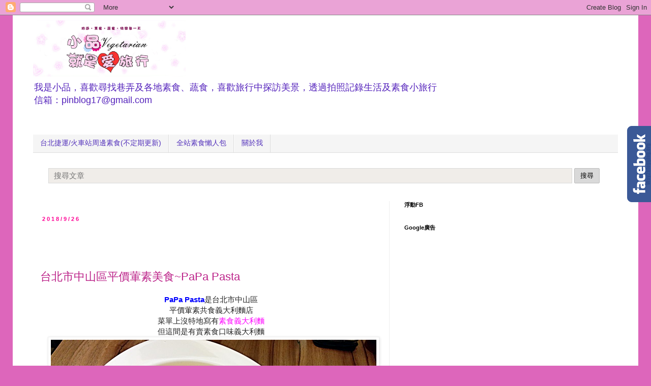

--- FILE ---
content_type: text/html; charset=UTF-8
request_url: https://www.pinblog.tw/2018/09/Papapasta.html
body_size: 34509
content:
<!DOCTYPE html>
<html class='v2' dir='ltr' xmlns='http://www.w3.org/1999/xhtml' xmlns:b='http://www.google.com/2005/gml/b' xmlns:data='http://www.google.com/2005/gml/data' xmlns:expr='http://www.google.com/2005/gml/expr' xmlns:fb='http://www.facebook.com/2008/fbml'>
<head>
<link href='https://www.blogger.com/static/v1/widgets/335934321-css_bundle_v2.css' rel='stylesheet' type='text/css'/>
<meta content='3E01358578367970FB3FD1936CB72DE4' name='msvalidate.01'/>
<script>
//<![CDATA[
(function(l){
var h1 = l.host,
  h2 = l.host.replace(/(\.blogspot\.)[\w\.]+$/,'$1com');
if(h1!=h2)
  l.replace(l.href.replace(h1,h2+'/ncr'));
})(location);
//]]>
</script>
<meta content='width=1100' name='viewport'/>
<meta content='text/html; charset=UTF-8' http-equiv='Content-Type'/>
<meta content='blogger' name='generator'/>
<link href='https://www.pinblog.tw/favicon.ico' rel='icon' type='image/x-icon'/>
<link href='https://www.pinblog.tw/2018/09/Papapasta.html' rel='canonical'/>
<link rel="alternate" type="application/atom+xml" title="小品~就是愛旅行 - Atom" href="https://www.pinblog.tw/feeds/posts/default" />
<link rel="alternate" type="application/rss+xml" title="小品~就是愛旅行 - RSS" href="https://www.pinblog.tw/feeds/posts/default?alt=rss" />
<link rel="service.post" type="application/atom+xml" title="小品~就是愛旅行 - Atom" href="https://www.blogger.com/feeds/788806858518491805/posts/default" />

<link rel="alternate" type="application/atom+xml" title="小品~就是愛旅行 - Atom" href="https://www.pinblog.tw/feeds/6684653502573494419/comments/default" />
<!--Can't find substitution for tag [blog.ieCssRetrofitLinks]-->
<link href='https://blogger.googleusercontent.com/img/b/R29vZ2xl/AVvXsEjUCXhaIIAMOAZTV7qEBxxrhxfPEmDyhG0injBqQw5viXcRiNX5TOjSmZwc0QgcWPSNHB9kTlDG1Rfu7K5YKPYbIwQ4RurQvqSk4ONyKaMsA0PnSueNeo1r1xZ48XUnq2RGqdOF9VJnDR81/s1600/IMAG6058.jpg' rel='image_src'/>
<meta content='https://www.pinblog.tw/2018/09/Papapasta.html' property='og:url'/>
<meta content='台北市中山區平價葷素美食~PaPa Pasta' property='og:title'/>
<meta content=' PaPa Pasta 是台北市中山區   平價葷素共食義大利麵店   菜單上沒特地寫有 素食義大利麵   但這間是有賣素食口味義大利麵      ' property='og:description'/>
<meta content='https://blogger.googleusercontent.com/img/b/R29vZ2xl/AVvXsEjUCXhaIIAMOAZTV7qEBxxrhxfPEmDyhG0injBqQw5viXcRiNX5TOjSmZwc0QgcWPSNHB9kTlDG1Rfu7K5YKPYbIwQ4RurQvqSk4ONyKaMsA0PnSueNeo1r1xZ48XUnq2RGqdOF9VJnDR81/w1200-h630-p-k-no-nu/IMAG6058.jpg' property='og:image'/>
<title>台北市中山區平價葷素美食~PaPa Pasta - 小品~就是愛旅行</title>
<style id='page-skin-1' type='text/css'><!--
/*
-----------------------------------------------
Blogger Template Style
Designer: Josh Peterson
URL:      www.noaesthetic.com
----------------------------------------------- */
/* Variable definitions
====================
<Variable name="keycolor" description="Main Color" type="color" default="#66bbdd"/>
<Group description="Page Text" selector="body">
<Variable name="body.font" description="Font" type="font"
default="normal normal 12px Arial, Tahoma, Helvetica, FreeSans, sans-serif"/>
<Variable name="body.text.color" description="Text Color" type="color" default="#222222"/>
</Group>
<Group description="Backgrounds" selector=".body-fauxcolumns-outer">
<Variable name="body.background.color" description="Outer Background" type="color" default="#66bbdd"/>
<Variable name="content.background.color" description="Main Background" type="color" default="#ffffff"/>
<Variable name="header.background.color" description="Header Background" type="color" default="transparent"/>
</Group>
<Group description="Links" selector=".main-outer">
<Variable name="link.color" description="Link Color" type="color" default="#2288bb"/>
<Variable name="link.visited.color" description="Visited Color" type="color" default="#888888"/>
<Variable name="link.hover.color" description="Hover Color" type="color" default="#33aaff"/>
</Group>
<Group description="Blog Title" selector=".header h1">
<Variable name="header.font" description="Font" type="font"
default="normal normal 60px Arial, Tahoma, Helvetica, FreeSans, sans-serif"/>
<Variable name="header.text.color" description="Title Color" type="color" default="#3399bb" />
</Group>
<Group description="Blog Description" selector=".header .description">
<Variable name="description.text.color" description="Description Color" type="color"
default="#777777" />
</Group>
<Group description="Tabs Text" selector=".tabs-inner .widget li a">
<Variable name="tabs.font" description="Font" type="font"
default="normal normal 14px Arial, Tahoma, Helvetica, FreeSans, sans-serif"/>
<Variable name="tabs.text.color" description="Text Color" type="color" default="#999999"/>
<Variable name="tabs.selected.text.color" description="Selected Color" type="color" default="#000000"/>
</Group>
<Group description="Tabs Background" selector=".tabs-outer .PageList">
<Variable name="tabs.background.color" description="Background Color" type="color" default="#f5f5f5"/>
<Variable name="tabs.selected.background.color" description="Selected Color" type="color" default="#eeeeee"/>
</Group>
<Group description="Post Title" selector="h3.post-title, .comments h4">
<Variable name="post.title.font" description="Font" type="font"
default="normal normal 22px Arial, Tahoma, Helvetica, FreeSans, sans-serif"/>
</Group>
<Group description="Date Header" selector=".date-header">
<Variable name="date.header.color" description="Text Color" type="color"
default="#222222"/>
<Variable name="date.header.background.color" description="Background Color" type="color"
default="transparent"/>
</Group>
<Group description="Post Footer" selector=".post-footer">
<Variable name="post.footer.text.color" description="Text Color" type="color" default="#666666"/>
<Variable name="post.footer.background.color" description="Background Color" type="color"
default="#f9f9f9"/>
<Variable name="post.footer.border.color" description="Shadow Color" type="color" default="#eeeeee"/>
</Group>
<Group description="Gadgets" selector="h2">
<Variable name="widget.title.font" description="Title Font" type="font"
default="normal bold 11px Arial, Tahoma, Helvetica, FreeSans, sans-serif"/>
<Variable name="widget.title.text.color" description="Title Color" type="color" default="#000000"/>
<Variable name="widget.alternate.text.color" description="Alternate Color" type="color" default="#999999"/>
</Group>
<Group description="Images" selector=".main-inner">
<Variable name="image.background.color" description="Background Color" type="color" default="#ffffff"/>
<Variable name="image.border.color" description="Border Color" type="color" default="#eeeeee"/>
<Variable name="image.text.color" description="Caption Text Color" type="color" default="#222222"/>
</Group>
<Group description="Accents" selector=".content-inner">
<Variable name="body.rule.color" description="Separator Line Color" type="color" default="#eeeeee"/>
<Variable name="tabs.border.color" description="Tabs Border Color" type="color" default="#eeeeee"/>
</Group>
<Variable name="body.background" description="Body Background" type="background"
color="#dd66bb" default="$(color) none repeat scroll top left"/>
<Variable name="body.background.override" description="Body Background Override" type="string" default=""/>
<Variable name="body.background.gradient.cap" description="Body Gradient Cap" type="url"
default="url(//www.blogblog.com/1kt/simple/gradients_light.png)"/>
<Variable name="body.background.gradient.tile" description="Body Gradient Tile" type="url"
default="url(//www.blogblog.com/1kt/simple/body_gradient_tile_light.png)"/>
<Variable name="content.background.color.selector" description="Content Background Color Selector" type="string" default=".content-inner"/>
<Variable name="content.padding" description="Content Padding" type="length" default="10px"/>
<Variable name="content.padding.horizontal" description="Content Horizontal Padding" type="length" default="10px"/>
<Variable name="content.shadow.spread" description="Content Shadow Spread" type="length" default="40px"/>
<Variable name="content.shadow.spread.webkit" description="Content Shadow Spread (WebKit)" type="length" default="5px"/>
<Variable name="content.shadow.spread.ie" description="Content Shadow Spread (IE)" type="length" default="10px"/>
<Variable name="main.border.width" description="Main Border Width" type="length" default="0"/>
<Variable name="header.background.gradient" description="Header Gradient" type="url" default="none"/>
<Variable name="header.shadow.offset.left" description="Header Shadow Offset Left" type="length" default="-1px"/>
<Variable name="header.shadow.offset.top" description="Header Shadow Offset Top" type="length" default="-1px"/>
<Variable name="header.shadow.spread" description="Header Shadow Spread" type="length" default="1px"/>
<Variable name="header.padding" description="Header Padding" type="length" default="30px"/>
<Variable name="header.border.size" description="Header Border Size" type="length" default="1px"/>
<Variable name="header.bottom.border.size" description="Header Bottom Border Size" type="length" default="1px"/>
<Variable name="header.border.horizontalsize" description="Header Horizontal Border Size" type="length" default="0"/>
<Variable name="description.text.size" description="Description Text Size" type="string" default="140%"/>
<Variable name="tabs.margin.top" description="Tabs Margin Top" type="length" default="0" />
<Variable name="tabs.margin.side" description="Tabs Side Margin" type="length" default="30px" />
<Variable name="tabs.background.gradient" description="Tabs Background Gradient" type="url"
default="url(//www.blogblog.com/1kt/simple/gradients_light.png)"/>
<Variable name="tabs.border.width" description="Tabs Border Width" type="length" default="1px"/>
<Variable name="tabs.bevel.border.width" description="Tabs Bevel Border Width" type="length" default="1px"/>
<Variable name="date.header.padding" description="Date Header Padding" type="string" default="inherit"/>
<Variable name="date.header.letterspacing" description="Date Header Letter Spacing" type="string" default="inherit"/>
<Variable name="date.header.margin" description="Date Header Margin" type="string" default="inherit"/>
<Variable name="post.margin.bottom" description="Post Bottom Margin" type="length" default="25px"/>
<Variable name="image.border.small.size" description="Image Border Small Size" type="length" default="2px"/>
<Variable name="image.border.large.size" description="Image Border Large Size" type="length" default="5px"/>
<Variable name="page.width.selector" description="Page Width Selector" type="string" default=".region-inner"/>
<Variable name="page.width" description="Page Width" type="string" default="auto"/>
<Variable name="main.section.margin" description="Main Section Margin" type="length" default="15px"/>
<Variable name="main.padding" description="Main Padding" type="length" default="15px"/>
<Variable name="main.padding.top" description="Main Padding Top" type="length" default="30px"/>
<Variable name="main.padding.bottom" description="Main Padding Bottom" type="length" default="30px"/>
<Variable name="paging.background"
color="#ffffff"
description="Background of blog paging area" type="background"
default="transparent none no-repeat scroll top center"/>
<Variable name="footer.bevel" description="Bevel border length of footer" type="length" default="0"/>
<Variable name="mobile.background.overlay" description="Mobile Background Overlay" type="string"
default="transparent none repeat scroll top left"/>
<Variable name="mobile.background.size" description="Mobile Background Size" type="string" default="auto"/>
<Variable name="mobile.button.color" description="Mobile Button Color" type="color" default="#ffffff" />
<Variable name="startSide" description="Side where text starts in blog language" type="automatic" default="left"/>
<Variable name="endSide" description="Side where text ends in blog language" type="automatic" default="right"/>
*/
/* Content
----------------------------------------------- */
body {
font: normal normal 14px 'Trebuchet MS', Trebuchet, Verdana, sans-serif;
color: #222222;
background: #dd66bb none repeat scroll top left;
padding: 0 0 0 0;
}
html body .region-inner {
min-width: 0;
max-width: 100%;
width: auto;
}
a:link {
text-decoration:none;
color: #bb2188;
}
a:visited {
text-decoration:none;
color: #ff32a9;
}
a:hover {
text-decoration:underline;
color: #ff32a9;
}
.body-fauxcolumn-outer .fauxcolumn-inner {
background: transparent none repeat scroll top left;
_background-image: none;
}
.body-fauxcolumn-outer .cap-top {
position: absolute;
z-index: 1;
height: 400px;
width: 100%;
background: #dd66bb none repeat scroll top left;
}
.body-fauxcolumn-outer .cap-top .cap-left {
width: 100%;
background: transparent none repeat-x scroll top left;
_background-image: none;
}
.content-outer {
-moz-box-shadow: 0 0 0 rgba(0, 0, 0, .15);
-webkit-box-shadow: 0 0 0 rgba(0, 0, 0, .15);
-goog-ms-box-shadow: 0 0 0 #333333;
box-shadow: 0 0 0 rgba(0, 0, 0, .15);
margin-bottom: 1px;
}
.content-inner {
padding: 10px 40px;
}
.content-inner {
background-color: #ffffff;
}
/* Header
----------------------------------------------- */
.header-outer {
background: rgba(0, 0, 0, 0) none repeat-x scroll 0 -400px;
_background-image: none;
}
.Header h1 {
font: normal normal 24px 'Trebuchet MS',Trebuchet,Verdana,sans-serif;
color: #bb3299;
text-shadow: 0 0 0 rgba(0, 0, 0, .2);
}
.Header h1 a {
color: #bb3299;
}
.Header .description {
font-size: 18px;
color: #5321bb;
}
.header-inner .Header .titlewrapper {
padding: 22px 0;
}
.header-inner .Header .descriptionwrapper {
padding: 0 0;
}
/* Tabs
----------------------------------------------- */
.tabs-inner .section:first-child {
border-top: 0 solid #dddddd;
}
.tabs-inner .section:first-child ul {
margin-top: -1px;
border-top: 1px solid #dddddd;
border-left: 1px solid #dddddd;
border-right: 1px solid #dddddd;
}
.tabs-inner .widget ul {
background: #f5f5f5 none repeat-x scroll 0 -800px;
_background-image: none;
border-bottom: 1px solid #dddddd;
margin-top: 0;
margin-left: -30px;
margin-right: -30px;
}
.tabs-inner .widget li a {
display: inline-block;
padding: .6em 1em;
font: normal normal 14px 'Trebuchet MS', Trebuchet, Verdana, sans-serif;
color: #5331bb;
border-left: 1px solid #ffffff;
border-right: 1px solid #dddddd;
}
.tabs-inner .widget li:first-child a {
border-left: none;
}
.tabs-inner .widget li.selected a, .tabs-inner .widget li a:hover {
/*color: #f3f3f3;*/
background-color: #eeeeee;
text-decoration: none;
}
/* Columns
----------------------------------------------- */
.main-outer {
border-top: 0 solid #eeeeee;
}
.fauxcolumn-left-outer .fauxcolumn-inner {
border-right: 1px solid #eeeeee;
}
.fauxcolumn-right-outer .fauxcolumn-inner {
border-left: 1px solid #eeeeee;
}
/* Headings
----------------------------------------------- */
h2 {
margin: 0 0 1em 0;
font: normal bold 11px 'Trebuchet MS',Trebuchet,Verdana,sans-serif;
color: #000000;
}
/* Widgets
----------------------------------------------- */
.widget .zippy {
color: #999999;
text-shadow: 2px 2px 1px rgba(0, 0, 0, .1);
}
.widget .popular-posts ul {
list-style: none;
}
/* Posts
----------------------------------------------- */
.date-header span {
background-color: rgba(0, 0, 0, 0);
color: #ff0094;
padding: 0.4em;
letter-spacing: 3px;
margin: inherit;
}
.main-inner {
padding-top: 35px;
padding-bottom: 65px;
}
.main-inner .column-center-inner {
padding: 0 0;
}
.main-inner .column-center-inner .section {
margin: 0 1em;
}
.post {
margin: 0 0 45px 0;
}
h3.post-title, .comments h4 {
font: normal normal 22px 'Trebuchet MS',Trebuchet,Verdana,sans-serif;
margin: .75em 0 0;
}
.post-body {
font-size: 110%;
line-height: 1.4;
position: relative;
}
.post-body img, .post-body .tr-caption-container, .Profile img, .Image img,
.BlogList .item-thumbnail img {
padding: 2px;
background: #ffffff;
border: 1px solid #eeeeee;
-moz-box-shadow: 1px 1px 5px rgba(0, 0, 0, .1);
-webkit-box-shadow: 1px 1px 5px rgba(0, 0, 0, .1);
box-shadow: 1px 1px 5px rgba(0, 0, 0, .1);
}
.post-body img, .post-body .tr-caption-container {
padding: 5px;
}
.post-body .tr-caption-container {
color: #666666;
}
.post-body .tr-caption-container img {
padding: 0;
background: transparent;
border: none;
-moz-box-shadow: 0 0 0 rgba(0, 0, 0, .1);
-webkit-box-shadow: 0 0 0 rgba(0, 0, 0, .1);
box-shadow: 0 0 0 rgba(0, 0, 0, .1);
}
.post-header {
margin: 0 0 1.5em;
line-height: 1.6;
font-size: 90%;
}
.post-footer {
margin: 20px -2px 0;
padding: 5px 10px;
color: #666666;
background-color: #f9f9f9;
border-bottom: 1px solid #eeeeee;
line-height: 1.6;
font-size: 90%;
}
#comments .comment-author {
padding-top: 1.5em;
border-top: 1px solid #eeeeee;
background-position: 0 1.5em;
}
#comments .comment-author:first-child {
padding-top: 0;
border-top: none;
}
.avatar-image-container {
margin: .2em 0 0;
}
#comments .avatar-image-container img {
border: 1px solid #eeeeee;
}
/* Comments
----------------------------------------------- */
.comments .comments-content .icon.blog-author {
background-repeat: no-repeat;
background-image: url([data-uri]);
}
.comments .comments-content .loadmore a {
border-top: 1px solid #999999;
border-bottom: 1px solid #999999;
}
.comments .comment-thread.inline-thread {
background-color: #f9f9f9;
}
.comments .continue {
border-top: 2px solid #999999;
}
/* Accents
---------------------------------------------- */
.section-columns td.columns-cell {
border-left: 1px solid #eeeeee;
}
.blog-pager {
background: transparent url(//www.blogblog.com/1kt/simple/paging_dot.png) repeat-x scroll top center;
}
.blog-pager-older-link, .home-link,
.blog-pager-newer-link {
background-color: #ffffff;
padding: 5px;
}
.footer-outer {
border-top: 1px dashed #bbbbbb;
}
/* Mobile
----------------------------------------------- */
body.mobile  {
background-size: auto;
}
.mobile .body-fauxcolumn-outer {
background: transparent none repeat scroll top left;
}
.mobile .body-fauxcolumn-outer .cap-top {
background-size: 100% auto;
}
.mobile .content-outer {
-webkit-box-shadow: 0 0 3px rgba(0, 0, 0, .15);
box-shadow: 0 0 3px rgba(0, 0, 0, .15);
}
body.mobile .AdSense {
margin: 0 -0;
}
.mobile .tabs-inner .widget ul {
margin-left: 0;
margin-right: 0;
}
.mobile .post {
margin: 0;
}
.mobile .main-inner .column-center-inner .section {
margin: 0;
}
.mobile .date-header span {
padding: 0.1em 10px;
margin: 0 -10px;
}
.mobile h3.post-title {
margin: 0;
}
.mobile .blog-pager {
background: transparent none no-repeat scroll top center;
}
.mobile .footer-outer {
border-top: none;
}
.mobile .main-inner, .mobile .footer-inner {
background-color: #ffffff;
}
.mobile-index-contents {
color: #222222;
}
.mobile-link-button {
background-color: #bb2188;
}
.mobile-link-button a:link, .mobile-link-button a:visited {
color: #ffffff;
}
.mobile .tabs-inner .section:first-child {
border-top: none;
}
.mobile .tabs-inner .PageList .widget-content {
background-color: #eeeeee;
color: #f3f3f3;
border-top: 1px solid #dddddd;
border-bottom: 1px solid #dddddd;
}
.mobile .tabs-inner .PageList .widget-content .pagelist-arrow {
border-left: 1px solid #dddddd;
}
.fbbox{background: url("https://pic.pimg.tw/yeahyeh70/1379216020-1937296907.png") no-repeat scroll left center transparent !important;display: block;float: right;height: 270px;padding: 0 5px 0 46px;width: 245px;z-index: 99999;position:fixed;right:-250px;top:10%;}
.fbbox div{border:none;position:relative;display:block;}
.fbbox span{bottom: 12px;font: 8px "lucida grande",tahoma,verdana,arial,sans-serif;position: absolute;right: 6px;text-align: right;z-index: 99999;}
.fbbox span a{color: #808080;text-decoration:none;}
.fbbox span a:hover{text-decoration:underline;}
--></style>
<style id='template-skin-1' type='text/css'><!--
body {
min-width: 1230px;
}
.content-outer, .content-fauxcolumn-outer, .region-inner {
min-width: 1230px;
max-width: 1230px;
_width: 1230px;
}
.main-inner .columns {
padding-left: 0;
padding-right: 450px;
}
.main-inner .fauxcolumn-center-outer {
left: 0;
right: 450px;
/* IE6 does not respect left and right together */
_width: expression(this.parentNode.offsetWidth -
parseInt("0") -
parseInt("450px") + 'px');
}
.main-inner .fauxcolumn-left-outer {
width: 0;
}
.main-inner .fauxcolumn-right-outer {
width: 450px;
}
.main-inner .column-left-outer {
width: 0;
right: 100%;
margin-left: -0;
}
.main-inner .column-right-outer {
width: 450px;
margin-right: -450px;
}
#layout {
min-width: 0;
}
#layout .content-outer {
min-width: 0;
width: 800px;
}
#layout .region-inner {
min-width: 0;
width: auto;
}
--></style>
<script type='text/javascript'>
        (function(i,s,o,g,r,a,m){i['GoogleAnalyticsObject']=r;i[r]=i[r]||function(){
        (i[r].q=i[r].q||[]).push(arguments)},i[r].l=1*new Date();a=s.createElement(o),
        m=s.getElementsByTagName(o)[0];a.async=1;a.src=g;m.parentNode.insertBefore(a,m)
        })(window,document,'script','https://www.google-analytics.com/analytics.js','ga');
        ga('create', 'UA-43606012-2', 'auto', 'blogger');
        ga('blogger.send', 'pageview');
      </script>
<!-- pilipress::fb_admins -->
<meta content='tn911868' property='fb:admins'/>
<meta content='243551042463351' property='fb:app_id'/>
<!-- 防網頁框架 start -->
<script>
//<![CDATA[
if (top.location != location 
&& document.referrer.search("blogger.com") < 0
&& document.referrer.search("blogspot.com") < 0
&& document.referrer.search("pinblog.tw") < 0
) 
{
top.location.href = location.href;
}
//]]>
</script>
<!-- 防網頁框架 end -->
<!-- /pilipress::fb_admins -->
<!--web css-->
<style>
/*隱藏*/
#HTML8, #HTML24, #HTML26 {display: none;}

/*文章*/
.post-body img{max-width: 100%}

/*文章瀏覽數*/
.postPV {float: right;margin-top: 8px;font-size: 60%;line-height:15px;}
.postPV > *{vertical-align:middle;}

/*樹狀標籤 V2*/
#Label1{display:none}
#tl2_main,#tl2_nav{font-size:13px;font-weight:700}
#tl2_nav{background-color:#eee;margin-bottom:10px;padding:3px}
#tl2_nav a{display:inline-block;box-sizing:border-box;width:25%;text-align:center;border-left:1px dashed #aaa}
#tl2_nav a:first-child{border-left:0}
#tl2_nav a,#tl2_main a{text-decoration:none}
#tl2_main img{vertical-align:middle}
.tl2_category{margin-top:2px}
.tl2_subArea{margin:0 0 5px 10px}
.tl2_label{margin-left:5px}
.tl2TOC_caption{font-size:20px}
#tl2TOC ol{padding-right:0}
#tl2TOC li{padding:5px 0;border-bottom:1px solid #eee;text-indent:0}
#tl2TOC a,#tl2TOC_info a{text-decoration:none}
#tl2TOC_info{text-align:left;font-size:11px;font-family:arial,sans-serif;padding-top:5px;border-top:1px solid #e9eaed}
#tl2TOC_info a{color:#ccc}
.tl2TOC_title{display:inline-block;font-weight:700;width:calc(100% - 100px);padding-right:10px;vertical-align:top}
#tl2TOC_postIndex{margin:5px 0;text-align:center}
#tl2TOC_switchPage{background-color:#eee;margin:5px 0;padding:3px}
#tl2TOC_switchPage a,#tl2TOC_switchPage span{box-sizing:border-box;display:inline-block;width:50%;padding:0;border-left:1px dashed #aaa;text-align:center}
#tl2TOC_switchPage a:hover,{background-color:rgba(100,100,100,0.1)}
#tl2TOC_switchPage a:first-child,#tl2TOC_switchPage span:first-child{border-left:0}

/*常用class*/
.none {display: none}
.auto {margin: auto}
.center {text-align: center}
.decoration {text-decoration: none!important}
.middle {vertical-align: middle}
.inlineBlock {display: inline-block}
.hidden {visibility: hidden}
.clear {clear: both;}
.red {color: #990000;}
.right {float: right;}
.left {float: left;}
.fixedRatio{position: relative; padding-bottom: 65%;}
.fixedRatio img{position: absolute; top: 0; left: 0; width: 100%; height: 100%;}
</style>
<!--mobile css-->
<script src='//ajax.googleapis.com/ajax/libs/jquery/2.0.0/jquery.min.js'></script>
<script async='async' src='//pagead2.googlesyndication.com/pagead/js/adsbygoogle.js'></script>
<link href='//maxcdn.bootstrapcdn.com/font-awesome/4.5.0/css/font-awesome.min.css' rel='stylesheet'/>
<script>
  (adsbygoogle = window.adsbygoogle || []).push({
    google_ad_client: "ca-pub-7336281351232949",
    enable_page_level_ads: true
  });
</script>
<!--單篇文章計數器v2-->
<script>
var pvCount = {
home: "https://www.pinblog.tw/",
//<![CDATA[
sheet: "1fS9WJclKyp1hHDMhQllAsrWCjCUASFxUW6Ml3E0o6NA", // 試算表代號
img: "https://blogger.googleusercontent.com/img/b/R29vZ2xl/AVvXsEj13yfrEJ_uFAMtqmbIAOfZ5f6eqlZEz9UdDkepS0jY6wNJgEigMipHLwqCWJlHtBwREkcykWS1F3NuHqZqRdDIeUY3tmz2U6RgAaE_k4mQCUdWODDkmju_MCquIKhkOrAS9dzdxr3M_3Y/s15/stats.png", // 圖示網址
cheat: 1.3
};
pvCount.main = function(elem) {

var _0x3027=["\x34\x20\x32\x3D\x6A\x2E\x6B\x28\x22\x35\x2D\x36\x22\x29\x2C\x37\x3D\x22\x2F\x22\x2B\x32\x2E\x6C\x28\x31\x2E\x6D\x2C\x22\x22\x29\x2C\x38\x3D\x22\x6E\x3A\x2F\x2F\x6F\x2E\x70\x2E\x72\x2F\x73\x2F\x75\x2F\x22\x2B\x31\x2E\x76\x2B\x22\x2F\x33\x2F\x77\x2F\x78\x3F\x79\x3D\x7A\x2D\x41\x2D\x42\x26\x71\x3D\x22\x2B\x37\x2B\x22\x26\x43\x3D\x3F\x22\x3B\x24\x2E\x44\x28\x38\x2C\x45\x28\x64\x29\x7B\x39\x28\x21\x64\x2E\x67\x2E\x68\x29\x7B\x46\x7D\x34\x20\x66\x3D\x64\x2E\x67\x2E\x68\x2C\x61\x3D\x66\x2E\x47\x2C\x65\x3D\x30\x2C\x63\x2C\x62\x3B\x48\x28\x63\x3D\x30\x3B\x63\x3C\x61\x3B\x63\x2B\x2B\x29\x7B\x65\x2B\x3D\x49\x2E\x4A\x28\x66\x5B\x63\x5D\x2E\x4B\x24\x4C\x2E\x24\x74\x29\x7D\x62\x3D\x22\x3C\x69\x20\x4D\x3D\x27\x22\x2B\x31\x2E\x69\x2B\x22\x27\x20\x4E\x3D\x27\x4F\x2D\x50\x3A\x20\x51\x3B\x27\x2F\x3E\x20\x22\x2B\x52\x28\x65\x2A\x31\x2E\x53\x29\x3B\x39\x28\x54\x2E\x55\x2E\x56\x28\x22\x57\x2E\x58\x22\x29\x3C\x30\x29\x7B\x62\x3D\x22\x22\x7D\x24\x28\x22\x2E\x59\x5B\x35\x2D\x36\x3D\x27\x22\x2B\x32\x2B\x22\x27\x5D\x22\x29\x2E\x5A\x28\x62\x29\x7D\x29\x3B","\x7C","\x73\x70\x6C\x69\x74","\x7C\x70\x76\x43\x6F\x75\x6E\x74\x7C\x70\x6F\x73\x74\x55\x72\x6C\x7C\x7C\x76\x61\x72\x7C\x64\x61\x74\x61\x7C\x75\x72\x6C\x7C\x70\x61\x74\x68\x7C\x71\x75\x65\x72\x79\x55\x72\x6C\x7C\x69\x66\x7C\x7C\x7C\x7C\x7C\x7C\x7C\x66\x65\x65\x64\x7C\x65\x6E\x74\x72\x79\x7C\x69\x6D\x67\x7C\x65\x6C\x65\x6D\x7C\x67\x65\x74\x41\x74\x74\x72\x69\x62\x75\x74\x65\x7C\x72\x65\x70\x6C\x61\x63\x65\x7C\x68\x6F\x6D\x65\x7C\x68\x74\x74\x70\x73\x7C\x73\x70\x72\x65\x61\x64\x73\x68\x65\x65\x74\x73\x7C\x67\x6F\x6F\x67\x6C\x65\x7C\x7C\x63\x6F\x6D\x7C\x66\x65\x65\x64\x73\x7C\x7C\x6C\x69\x73\x74\x7C\x73\x68\x65\x65\x74\x7C\x70\x75\x62\x6C\x69\x63\x7C\x76\x61\x6C\x75\x65\x73\x7C\x61\x6C\x74\x7C\x6A\x73\x6F\x6E\x7C\x69\x6E\x7C\x73\x63\x72\x69\x70\x74\x7C\x63\x61\x6C\x6C\x62\x61\x63\x6B\x7C\x67\x65\x74\x4A\x53\x4F\x4E\x7C\x66\x75\x6E\x63\x74\x69\x6F\x6E\x7C\x72\x65\x74\x75\x72\x6E\x7C\x6C\x65\x6E\x67\x74\x68\x7C\x66\x6F\x72\x7C\x4D\x61\x74\x68\x7C\x72\x6F\x75\x6E\x64\x7C\x67\x73\x78\x7C\x70\x76\x7C\x73\x72\x63\x7C\x73\x74\x79\x6C\x65\x7C\x6D\x61\x72\x67\x69\x6E\x7C\x6C\x65\x66\x74\x7C\x31\x30\x70\x78\x7C\x70\x61\x72\x73\x65\x49\x6E\x74\x7C\x63\x68\x65\x61\x74\x7C\x6C\x6F\x63\x61\x74\x69\x6F\x6E\x7C\x68\x72\x65\x66\x7C\x73\x65\x61\x72\x63\x68\x7C\x70\x69\x6E\x62\x6C\x6F\x67\x7C\x74\x77\x7C\x70\x6F\x73\x74\x50\x56\x7C\x68\x74\x6D\x6C","","\x66\x72\x6F\x6D\x43\x68\x61\x72\x43\x6F\x64\x65","\x72\x65\x70\x6C\x61\x63\x65","\x5C\x77\x2B","\x5C\x62","\x67"];eval(function(_0x3bb5x1,_0x3bb5x2,_0x3bb5x3,_0x3bb5x4,_0x3bb5x5,_0x3bb5x6){_0x3bb5x5= function(_0x3bb5x3){return (_0x3bb5x3< _0x3bb5x2?_0x3027[4]:_0x3bb5x5(parseInt(_0x3bb5x3/ _0x3bb5x2)))+ ((_0x3bb5x3= _0x3bb5x3% _0x3bb5x2)> 35?String[_0x3027[5]](_0x3bb5x3+ 29):_0x3bb5x3.toString(36))};if(!_0x3027[4][_0x3027[6]](/^/,String)){while(_0x3bb5x3--){_0x3bb5x6[_0x3bb5x5(_0x3bb5x3)]= _0x3bb5x4[_0x3bb5x3]|| _0x3bb5x5(_0x3bb5x3)};_0x3bb5x4= [function(_0x3bb5x5){return _0x3bb5x6[_0x3bb5x5]}];_0x3bb5x5= function(){return _0x3027[7]};_0x3bb5x3= 1};while(_0x3bb5x3--){if(_0x3bb5x4[_0x3bb5x3]){_0x3bb5x1= _0x3bb5x1[_0x3027[6]]( new RegExp(_0x3027[8]+ _0x3bb5x5(_0x3bb5x3)+ _0x3027[8],_0x3027[9]),_0x3bb5x4[_0x3bb5x3])}};return _0x3bb5x1}(_0x3027[0],62,62,_0x3027[3][_0x3027[2]](_0x3027[1]),0,{}))

};
//]]>
</script>
<!-- -->
<script async='async' charset='utf-8' src='//a.breaktime.com.tw/js/au.js?spj=NlVOODUxMTZYQkFCWlBMNkMyNg==' type='text/javascript'></script>
<script async='async' charset='utf-8' src='//a.breaktime.com.tw/js/au.js?spj=M0g4UVUxR1ZYSURBSlpQTFJDQjM=' type='text/javascript'></script>
<script defer='defer' src='//static.dable.io/dist/blogger.min.js'></script>
<link href='https://www.blogger.com/dyn-css/authorization.css?targetBlogID=788806858518491805&amp;zx=498ea78b-0098-4519-97fe-6a5a43b3bf9d' media='none' onload='if(media!=&#39;all&#39;)media=&#39;all&#39;' rel='stylesheet'/><noscript><link href='https://www.blogger.com/dyn-css/authorization.css?targetBlogID=788806858518491805&amp;zx=498ea78b-0098-4519-97fe-6a5a43b3bf9d' rel='stylesheet'/></noscript>
<meta name='google-adsense-platform-account' content='ca-host-pub-1556223355139109'/>
<meta name='google-adsense-platform-domain' content='blogspot.com'/>

<!-- data-ad-client=ca-pub-7336281351232949 -->

</head>
<body class='loading'>
<div id='fb-root'></div>
<script>
window.fbAsyncInit = function() {
FB.init({appId: '243551042463351', status: true, cookie: true,
xfbml: true});
};
(function() {
var e = document.createElement('script'); e.async = true;
e.src = document.location.protocol +
'//connect.facebook.net/zh_TW/all.js';
document.getElementById('fb-root').appendChild(e);
}());
</script>
<div class='navbar section' id='navbar'><div class='widget Navbar' data-version='1' id='Navbar1'><script type="text/javascript">
    function setAttributeOnload(object, attribute, val) {
      if(window.addEventListener) {
        window.addEventListener('load',
          function(){ object[attribute] = val; }, false);
      } else {
        window.attachEvent('onload', function(){ object[attribute] = val; });
      }
    }
  </script>
<div id="navbar-iframe-container"></div>
<script type="text/javascript" src="https://apis.google.com/js/platform.js"></script>
<script type="text/javascript">
      gapi.load("gapi.iframes:gapi.iframes.style.bubble", function() {
        if (gapi.iframes && gapi.iframes.getContext) {
          gapi.iframes.getContext().openChild({
              url: 'https://www.blogger.com/navbar/788806858518491805?po\x3d6684653502573494419\x26origin\x3dhttps://www.pinblog.tw',
              where: document.getElementById("navbar-iframe-container"),
              id: "navbar-iframe"
          });
        }
      });
    </script><script type="text/javascript">
(function() {
var script = document.createElement('script');
script.type = 'text/javascript';
script.src = '//pagead2.googlesyndication.com/pagead/js/google_top_exp.js';
var head = document.getElementsByTagName('head')[0];
if (head) {
head.appendChild(script);
}})();
</script>
</div></div>
<div class='body-fauxcolumns'>
<div class='fauxcolumn-outer body-fauxcolumn-outer'>
<div class='cap-top'>
<div class='cap-left'></div>
<div class='cap-right'></div>
</div>
<div class='fauxborder-left'>
<div class='fauxborder-right'></div>
<div class='fauxcolumn-inner'>
</div>
</div>
<div class='cap-bottom'>
<div class='cap-left'></div>
<div class='cap-right'></div>
</div>
</div>
</div>
<div class='content'>
<div class='content-fauxcolumns'>
<div class='fauxcolumn-outer content-fauxcolumn-outer'>
<div class='cap-top'>
<div class='cap-left'></div>
<div class='cap-right'></div>
</div>
<div class='fauxborder-left'>
<div class='fauxborder-right'></div>
<div class='fauxcolumn-inner'>
</div>
</div>
<div class='cap-bottom'>
<div class='cap-left'></div>
<div class='cap-right'></div>
</div>
</div>
</div>
<div class='content-outer'>
<div class='content-cap-top cap-top'>
<div class='cap-left'></div>
<div class='cap-right'></div>
</div>
<div class='fauxborder-left content-fauxborder-left'>
<div class='fauxborder-right content-fauxborder-right'></div>
<div class='content-inner'>
<header>
<div class='header-outer'>
<div class='header-cap-top cap-top'>
<div class='cap-left'></div>
<div class='cap-right'></div>
</div>
<div class='fauxborder-left header-fauxborder-left'>
<div class='fauxborder-right header-fauxborder-right'></div>
<div class='region-inner header-inner'>
<div class='header section' id='header'><div class='widget Header' data-version='1' id='Header1'>
<div id='header-inner'>
<a href='https://www.pinblog.tw/' style='display: block'>
<img alt='小品~就是愛旅行' height='111px; ' id='Header1_headerimg' src='https://blogger.googleusercontent.com/img/b/R29vZ2xl/AVvXsEhuzTlyGMjFSxfVMowCEhhhLXbhGS072J9DOKcU1jhhlajrdeomLf_6odKE1Lw1SoOYmrMs8DPfPS5GNgYOh48IplsBmUuwaQdTGMBPBMJAyAcEt6VVivbqpc6VoxcliybNvBCjfJVRiACg/s1600/%25E5%25B0%258F%25E5%2593%2581%25E5%25B0%25B1%25E6%2598%25AF%25E6%2584%259B%25E6%2597%2585%25E8%25A1%258C%25E6%25A9%25AB%25E5%25B9%2585.png' style='display: block' width='300px; '/>
</a>
<div class='descriptionwrapper'>
<p class='description'><span>我是小品&#65292;喜歡尋找巷弄及各地素食&#12289;蔬食&#65292;喜歡旅行中探訪美景&#65292;透過拍照記錄生活及素食小旅行<br>信箱&#65306;pinblog17@gmail.com<br></span></p>
</div>
</div>
</div></div>
</div>
</div>
<div class='header-cap-bottom cap-bottom'>
<div class='cap-left'></div>
<div class='cap-right'></div>
</div>
</div>
</header>
<div class='tabs-outer'>
<div class='tabs-cap-top cap-top'>
<div class='cap-left'></div>
<div class='cap-right'></div>
</div>
<div class='fauxborder-left tabs-fauxborder-left'>
<div class='fauxborder-right tabs-fauxborder-right'></div>
<div class='region-inner tabs-inner'>
<div class='tabs no-items section' id='crosscol'></div>
<div class='tabs section' id='crosscol-overflow'><div class='widget LinkList' data-version='1' id='LinkList1'>
<div class='widget-content'>
<ul>
<li><a href='https://www.pinblog.tw/2014/04/blog-post.html'>台北捷運/火車站周邊素食(不定期更新)</a></li>
<li><a href='https://www.pinblog.tw/2017/07/blog-post_31.html'>全站素食懶人包</a></li>
<li><a href='https://www.pinblog.tw/2017/06/blog-post_47.html'>關於我</a></li>
</ul>
<div class='clear'></div>
</div>
</div><div class='widget HTML' data-version='1' id='HTML24'>
<div class='clear'></div>
</div><div class='widget HTML' data-version='1' id='HTML22'>
<h2 class='title'>搜尋</h2>
<div class='widget-content'>
<style>
	#search_input {
		height: 30px;
		box-sizing: border-box;
		width: calc(100% - 60px);
		border: 1px solid #d9d9d9;
		padding: 4px 10px;
		background: #f0ede9;
		color: #8B8B8B;
		font-size: 15px;
		vertical-align: middle;
	}
	
	#search_btn {
		width: 50px;
		height: 30px;
		box-sizing: border-box;
		background-color: #d9d9d9;
		border: 1px solid #bbb;
		border-radius: 2px;
		vertical-align: middle;
	}
</style>

<form action="/search" method="get" role="search">
	<input id="search_input" name="q" placeholder="搜尋文章" type="text" />
	<input id="search_btn" type="submit" value="搜尋" title="搜尋" />
</form>
</div>
<div class='clear'></div>
</div></div>
</div>
</div>
<div class='tabs-cap-bottom cap-bottom'>
<div class='cap-left'></div>
<div class='cap-right'></div>
</div>
</div>
<div class='main-outer'>
<div class='main-cap-top cap-top'>
<div class='cap-left'></div>
<div class='cap-right'></div>
</div>
<div class='fauxborder-left main-fauxborder-left'>
<div class='fauxborder-right main-fauxborder-right'></div>
<div class='region-inner main-inner'>
<div class='columns fauxcolumns'>
<div class='fauxcolumn-outer fauxcolumn-center-outer'>
<div class='cap-top'>
<div class='cap-left'></div>
<div class='cap-right'></div>
</div>
<div class='fauxborder-left'>
<div class='fauxborder-right'></div>
<div class='fauxcolumn-inner'>
</div>
</div>
<div class='cap-bottom'>
<div class='cap-left'></div>
<div class='cap-right'></div>
</div>
</div>
<div class='fauxcolumn-outer fauxcolumn-left-outer'>
<div class='cap-top'>
<div class='cap-left'></div>
<div class='cap-right'></div>
</div>
<div class='fauxborder-left'>
<div class='fauxborder-right'></div>
<div class='fauxcolumn-inner'>
</div>
</div>
<div class='cap-bottom'>
<div class='cap-left'></div>
<div class='cap-right'></div>
</div>
</div>
<div class='fauxcolumn-outer fauxcolumn-right-outer'>
<div class='cap-top'>
<div class='cap-left'></div>
<div class='cap-right'></div>
</div>
<div class='fauxborder-left'>
<div class='fauxborder-right'></div>
<div class='fauxcolumn-inner'>
</div>
</div>
<div class='cap-bottom'>
<div class='cap-left'></div>
<div class='cap-right'></div>
</div>
</div>
<!-- corrects IE6 width calculation -->
<div class='columns-inner'>
<div class='column-center-outer'>
<div class='column-center-inner'>
<div class='main section' id='main'><div class='widget HTML' data-version='1' id='HTML26'>
<div class='clear'></div>
</div><div class='widget Blog' data-version='1' id='Blog1'>
<div class='blog-posts hfeed'>
<!--Can't find substitution for tag [defaultAdStart]-->

          <div class="date-outer">
        
<h2 class='date-header'><span>2018/9/26</span></h2>

          <div class="date-posts">
        
<div class='post-outer'>
<ins class='adsbygoogle' data-ad-client='ca-pub-7336281351232949' data-ad-slot='5992214511' style='display:inline-block;width:468px;height:60px'></ins>
<script>(adsbygoogle = window.adsbygoogle || []).push({});</script>
<div class='post hentry' itemprop='blogPost' itemscope='itemscope' itemtype='http://schema.org/BlogPosting'>
<meta content='https://blogger.googleusercontent.com/img/b/R29vZ2xl/AVvXsEjUCXhaIIAMOAZTV7qEBxxrhxfPEmDyhG0injBqQw5viXcRiNX5TOjSmZwc0QgcWPSNHB9kTlDG1Rfu7K5YKPYbIwQ4RurQvqSk4ONyKaMsA0PnSueNeo1r1xZ48XUnq2RGqdOF9VJnDR81/s1600/IMAG6058.jpg' itemprop='image'/>
<meta content='788806858518491805' itemprop='blogId'/>
<meta content='6684653502573494419' itemprop='postId'/>
<meta content='2018-09-26T16:05:00+08:00' property='article:published_time'/>
<a name='6684653502573494419'></a>
<h3 class='post-title entry-title' itemprop='name'>
<a href='https://www.pinblog.tw/2018/09/Papapasta.html'>台北市中山區平價葷素美食~PaPa Pasta</a>
<span class='postPV' data-url='https://www.pinblog.tw/2018/09/Papapasta.html'>
<script>
(function () {
var scripts = document.getElementsByTagName("script"),
thisScript = scripts[scripts.length - 1];
pvCount.main(thisScript.parentNode);
} )();
</script>
</span>
</h3>
<div class='post-header'>
<div class='post-header-line-1'></div>
</div>
<meta content='6684653502573494419' property='dable:item_id'/>
<meta content='中山區' property='article:section'/>
<div class='post-body entry-content' id='post-body-6684653502573494419' itemprop='articleBody'>
<div class="separator" style="clear: both; text-align: center;">
<b><span style="color: blue;">PaPa Pasta</span></b>是台北市中山區</div>
<div class="separator" style="clear: both; text-align: center;">
平價葷素共食義大利麵店</div>
<div class="separator" style="clear: both; text-align: center;">
菜單上沒特地寫有<span style="color: magenta;">素食義大利麵</span></div>
<div class="separator" style="clear: both; text-align: center;">
但這間是有賣素食口味義大利麵</div>
<div class="separator" style="clear: both; text-align: center;">
<a href="https://blogger.googleusercontent.com/img/b/R29vZ2xl/AVvXsEjUCXhaIIAMOAZTV7qEBxxrhxfPEmDyhG0injBqQw5viXcRiNX5TOjSmZwc0QgcWPSNHB9kTlDG1Rfu7K5YKPYbIwQ4RurQvqSk4ONyKaMsA0PnSueNeo1r1xZ48XUnq2RGqdOF9VJnDR81/s1600/IMAG6058.jpg" imageanchor="1" style="margin-left: 1em; margin-right: 1em;"><img border="0" data-original-height="360" data-original-width="640" src="https://blogger.googleusercontent.com/img/b/R29vZ2xl/AVvXsEjUCXhaIIAMOAZTV7qEBxxrhxfPEmDyhG0injBqQw5viXcRiNX5TOjSmZwc0QgcWPSNHB9kTlDG1Rfu7K5YKPYbIwQ4RurQvqSk4ONyKaMsA0PnSueNeo1r1xZ48XUnq2RGqdOF9VJnDR81/s1600/IMAG6058.jpg" /></a></div>
<div class="separator" style="clear: both; text-align: center;">
</div>
<a name="more"></a><div style="text-align: center;">
<br /></div>
<div class="separator" style="clear: both; text-align: center;">
Papa pasta店面鄰近實踐大學</div>
<div class="separator" style="clear: both; text-align: center;">
一到用餐時間高朋滿座</div>
<div class="separator" style="clear: both; text-align: center;">
想來用餐的人可建議提早到嘿</div>
<div class="separator" style="clear: both; text-align: center;">
<a href="https://blogger.googleusercontent.com/img/b/R29vZ2xl/AVvXsEiEl7Znw9cg_qaKq6EKJVem4vi1UNEJPRpog7vgfOS8I8iMMWnAa-Y4QkQzP8jBumiZJwDr3cmjyVaP9z94KVZ6P_rKiQ1nt1PRCFSTgl3Tzm4rAKlyGr6FItDS0M1jmIlU6gBsMQbNsDf9/s1600/IMAG6020.jpg" imageanchor="1" style="margin-left: 1em; margin-right: 1em;"><img border="0" data-original-height="360" data-original-width="640" src="https://blogger.googleusercontent.com/img/b/R29vZ2xl/AVvXsEiEl7Znw9cg_qaKq6EKJVem4vi1UNEJPRpog7vgfOS8I8iMMWnAa-Y4QkQzP8jBumiZJwDr3cmjyVaP9z94KVZ6P_rKiQ1nt1PRCFSTgl3Tzm4rAKlyGr6FItDS0M1jmIlU6gBsMQbNsDf9/s1600/IMAG6020.jpg" /></a></div>
<div class="separator" style="clear: both; text-align: center;">
<br /></div>
<div class="separator" style="clear: both; text-align: center;">
小小一間店面怖置溫馨的鄉村風格</div>
<div class="separator" style="clear: both; text-align: center;">
<a href="https://blogger.googleusercontent.com/img/b/R29vZ2xl/AVvXsEhhXJCNAv4rkrpz7Tbi3cBRYwD4ml6XZxHniVKuIoBqx_mkqwQQj19EhcYvtaDZZ-HAj0d6K9Y5256GR8dWx2GmB7zB6H0TkE2MWB_I0B7SfPzNvS4AL3Ct7lFmYLv3TTxK14KBPeGabXHN/s1600/IMAG6024.jpg" imageanchor="1" style="margin-left: 1em; margin-right: 1em;"><img border="0" data-original-height="640" data-original-width="360" src="https://blogger.googleusercontent.com/img/b/R29vZ2xl/AVvXsEhhXJCNAv4rkrpz7Tbi3cBRYwD4ml6XZxHniVKuIoBqx_mkqwQQj19EhcYvtaDZZ-HAj0d6K9Y5256GR8dWx2GmB7zB6H0TkE2MWB_I0B7SfPzNvS4AL3Ct7lFmYLv3TTxK14KBPeGabXHN/s1600/IMAG6024.jpg" /></a></div>
<div class="separator" style="clear: both; text-align: center;">
<br /></div>
<div class="separator" style="clear: both; text-align: center;">
開放式廚房看的到製作過程</div>
<div class="separator" style="clear: both; text-align: center;">
<a href="https://blogger.googleusercontent.com/img/b/R29vZ2xl/AVvXsEjkgyVYPJzDcEzk7hbAi6WE8xoYV4DmsZAF-AZAYmOorPKKNG1tBlfjD-3b2cPpzFk5p8MjHFsWWlqxs3aAzvq97TVFcJSTTmIwwVONDq4nBoy0WA4EFUpQT2Jyl6XC7TUg2T1Mx88XWxdd/s1600/IMAG6023.jpg" imageanchor="1" style="margin-left: 1em; margin-right: 1em;"><img border="0" data-original-height="360" data-original-width="640" src="https://blogger.googleusercontent.com/img/b/R29vZ2xl/AVvXsEjkgyVYPJzDcEzk7hbAi6WE8xoYV4DmsZAF-AZAYmOorPKKNG1tBlfjD-3b2cPpzFk5p8MjHFsWWlqxs3aAzvq97TVFcJSTTmIwwVONDq4nBoy0WA4EFUpQT2Jyl6XC7TUg2T1Mx88XWxdd/s1600/IMAG6023.jpg" /></a></div>
<div class="separator" style="clear: both; text-align: center;">
<br /></div>
<div class="separator" style="clear: both; text-align: center;">
<a href="https://blogger.googleusercontent.com/img/b/R29vZ2xl/AVvXsEjp5owBOu1z3th8MoMZZJSDTTEbUFIY7owHBbDCSxVDJfI15dOzC8OiuH-fr1jxAkqG3lgewCG6BOX8a5XVx1Vdo-UVz20ZsQ02ubjwUlhCU6JVlazVGrIqgHDklH2-IfKGIYJ2NaYAQbul/s1600/IMAG6027.jpg" imageanchor="1" style="margin-left: 1em; margin-right: 1em;"><img border="0" data-original-height="360" data-original-width="640" src="https://blogger.googleusercontent.com/img/b/R29vZ2xl/AVvXsEjp5owBOu1z3th8MoMZZJSDTTEbUFIY7owHBbDCSxVDJfI15dOzC8OiuH-fr1jxAkqG3lgewCG6BOX8a5XVx1Vdo-UVz20ZsQ02ubjwUlhCU6JVlazVGrIqgHDklH2-IfKGIYJ2NaYAQbul/s1600/IMAG6027.jpg" /></a></div>
<div class="separator" style="clear: both; text-align: center;">
<br /></div>
<div class="separator" style="clear: both; text-align: center;">
<a href="https://blogger.googleusercontent.com/img/b/R29vZ2xl/AVvXsEg1d18ZmcKgp82oCjvZFBXFZpTK7j5U-bgFPTc5l7pXxCwSqQPwNn1LbAFl0yx-jQ2fpvvHhG0qdeXy3Gbfs-IApGhtFE2Y0He3K8l3HqEZ3zYil2c5dvpvmet2siW8UFBmKSRhTZAKI4Po/s1600/IMAG6026.jpg" imageanchor="1" style="margin-left: 1em; margin-right: 1em;"><img border="0" data-original-height="640" data-original-width="360" src="https://blogger.googleusercontent.com/img/b/R29vZ2xl/AVvXsEg1d18ZmcKgp82oCjvZFBXFZpTK7j5U-bgFPTc5l7pXxCwSqQPwNn1LbAFl0yx-jQ2fpvvHhG0qdeXy3Gbfs-IApGhtFE2Y0He3K8l3HqEZ3zYil2c5dvpvmet2siW8UFBmKSRhTZAKI4Po/s1600/IMAG6026.jpg" /></a></div>
<div class="separator" style="clear: both; text-align: center;">
<br /></div>
<div class="separator" style="clear: both; text-align: center;">
<a href="https://blogger.googleusercontent.com/img/b/R29vZ2xl/AVvXsEgsjhkUZxMPFApGR0yrTpAkwj9jUc7bi3ZdZFaulfwYmKvuf4Bq0UOsIRGAcK-BbmLPLl6T7k9Fly0TTs99DmdqtsxNSPyiIAjWWyavqD3pK-LrAHlaXT6ZVcDESClrT-WE_AHvZx9bFSqi/s1600/IMG_6918.JPG" imageanchor="1" style="margin-left: 1em; margin-right: 1em;"><img border="0" data-original-height="480" data-original-width="640" src="https://blogger.googleusercontent.com/img/b/R29vZ2xl/AVvXsEgsjhkUZxMPFApGR0yrTpAkwj9jUc7bi3ZdZFaulfwYmKvuf4Bq0UOsIRGAcK-BbmLPLl6T7k9Fly0TTs99DmdqtsxNSPyiIAjWWyavqD3pK-LrAHlaXT6ZVcDESClrT-WE_AHvZx9bFSqi/s1600/IMG_6918.JPG" /></a></div>
<div class="separator" style="clear: both; text-align: center;">
<br /></div>
<div class="separator" style="clear: both; text-align: center;">
<a href="https://blogger.googleusercontent.com/img/b/R29vZ2xl/AVvXsEh2656Oec8LAB7TMRm-4KiwUbkLmlseAnjteHEm9otP6bBQM-k9K99YdkQ5CktwuJ9A7X2Trk4IT2EGg1GMdRXDtDTqozpRDE_kTFI2qFPIlttEMBdqHDZuRjI399LZ4CN_sKDb-wjVKiOB/s1600/IMG_6920.JPG" imageanchor="1" style="margin-left: 1em; margin-right: 1em;"><img border="0" data-original-height="480" data-original-width="640" src="https://blogger.googleusercontent.com/img/b/R29vZ2xl/AVvXsEh2656Oec8LAB7TMRm-4KiwUbkLmlseAnjteHEm9otP6bBQM-k9K99YdkQ5CktwuJ9A7X2Trk4IT2EGg1GMdRXDtDTqozpRDE_kTFI2qFPIlttEMBdqHDZuRjI399LZ4CN_sKDb-wjVKiOB/s1600/IMG_6920.JPG" /></a></div>
<div class="separator" style="clear: both; text-align: center;">
<br /></div>
<div class="separator" style="clear: both; text-align: center;">
<a href="https://blogger.googleusercontent.com/img/b/R29vZ2xl/AVvXsEhw35sHwWHMHAeTN6phbB9s-BDRafua2d7gKfzBfDpHoGzkfHQL-iOudxkbIoNCV2HpHxI0nukWiSpqKmIjQ3GbqQ-5PPH99374NMsmZMGu7q4-jYoA9Lq4djNkmnsZB7j-Wj-wagqn2ZXM/s1600/IMG_6924.JPG" imageanchor="1" style="margin-left: 1em; margin-right: 1em;"><img border="0" data-original-height="480" data-original-width="640" src="https://blogger.googleusercontent.com/img/b/R29vZ2xl/AVvXsEhw35sHwWHMHAeTN6phbB9s-BDRafua2d7gKfzBfDpHoGzkfHQL-iOudxkbIoNCV2HpHxI0nukWiSpqKmIjQ3GbqQ-5PPH99374NMsmZMGu7q4-jYoA9Lq4djNkmnsZB7j-Wj-wagqn2ZXM/s1600/IMG_6924.JPG" /></a></div>
<div class="separator" style="clear: both; text-align: center;">
<br /></div>
<div class="separator" style="clear: both; text-align: center;">
<a href="https://blogger.googleusercontent.com/img/b/R29vZ2xl/AVvXsEhcsI3mXLVHNU1_Tx_K0MjtI24sA9CV9ZE-DyFQCYpQtERaJDSXAJYLujFCM5SmFtk4ucIRPmi6iOojcOd_G-MpVIZJQC6sYLH9ixtjBcEspaCngKFkHHhYqmDCoGkhTQ58_S0y9S99nT_0/s1600/IMAG6038.jpg" imageanchor="1" style="margin-left: 1em; margin-right: 1em;"><img border="0" data-original-height="360" data-original-width="640" src="https://blogger.googleusercontent.com/img/b/R29vZ2xl/AVvXsEhcsI3mXLVHNU1_Tx_K0MjtI24sA9CV9ZE-DyFQCYpQtERaJDSXAJYLujFCM5SmFtk4ucIRPmi6iOojcOd_G-MpVIZJQC6sYLH9ixtjBcEspaCngKFkHHhYqmDCoGkhTQ58_S0y9S99nT_0/s1600/IMAG6038.jpg" /></a></div>
<div class="separator" style="clear: both; text-align: center;">
<br /></div>
<div class="separator" style="clear: both; text-align: center;">
<a href="https://blogger.googleusercontent.com/img/b/R29vZ2xl/AVvXsEgtaGILcJ6xLjFeSwlm1GxL8jxTB90lZsLG9gGWtKLtdj-XWIOYBGYHI2nMIlaEUp4UTvVTqIDmV9PX5OObeAXBtnlwahEvNlb-AxU-VlwFv9Jf_QVqY7Xe_F_iJodbCrOMEWxlldmet_A0/s1600/IMAG6034.jpg" imageanchor="1" style="margin-left: 1em; margin-right: 1em;"><img border="0" data-original-height="640" data-original-width="360" src="https://blogger.googleusercontent.com/img/b/R29vZ2xl/AVvXsEgtaGILcJ6xLjFeSwlm1GxL8jxTB90lZsLG9gGWtKLtdj-XWIOYBGYHI2nMIlaEUp4UTvVTqIDmV9PX5OObeAXBtnlwahEvNlb-AxU-VlwFv9Jf_QVqY7Xe_F_iJodbCrOMEWxlldmet_A0/s1600/IMAG6034.jpg" /></a></div>
<div class="separator" style="clear: both; text-align: center;">
<br /></div>
<div class="separator" style="clear: both; text-align: center;">
<a href="https://blogger.googleusercontent.com/img/b/R29vZ2xl/AVvXsEg3GLup-yHiEZWtCEQT7sMsA1dAn82MKTTOJ28lgvFqz5dn3TfYQWCuYhUepb3K4TaneOiXR0r4vbURxbJhMZ95SZvm3J5S1uhzKDk66X3uYLMlclZpk8t0G0XJ6KkjjMOCAwFI1e7t6aPt/s1600/IMG_6919.JPG" imageanchor="1" style="margin-left: 1em; margin-right: 1em;"><img border="0" data-original-height="480" data-original-width="640" src="https://blogger.googleusercontent.com/img/b/R29vZ2xl/AVvXsEg3GLup-yHiEZWtCEQT7sMsA1dAn82MKTTOJ28lgvFqz5dn3TfYQWCuYhUepb3K4TaneOiXR0r4vbURxbJhMZ95SZvm3J5S1uhzKDk66X3uYLMlclZpk8t0G0XJ6KkjjMOCAwFI1e7t6aPt/s1600/IMG_6919.JPG" /></a></div>
<div class="separator" style="clear: both; text-align: center;">
<br /></div>
<div class="separator" style="clear: both; text-align: center;">
內用飲料自助無限暢飲</div>
<div class="separator" style="clear: both; text-align: center;">
<a href="https://blogger.googleusercontent.com/img/b/R29vZ2xl/AVvXsEixi4n7LUvCnXKOnmAndJpgyH0j0PILNKmNhCXOeo1ThQVmYAZXP9km-mTcz5YvEZjaAWy3EHM_SNKNOxQ9k132iPoU9gAXW7wjis6HKn8pDHcxJW-jbJQ9i6S0v_XUHHiw9YwicMNW4xMf/s1600/IMG_6922.JPG" imageanchor="1" style="margin-left: 1em; margin-right: 1em;"><img border="0" data-original-height="640" data-original-width="480" src="https://blogger.googleusercontent.com/img/b/R29vZ2xl/AVvXsEixi4n7LUvCnXKOnmAndJpgyH0j0PILNKmNhCXOeo1ThQVmYAZXP9km-mTcz5YvEZjaAWy3EHM_SNKNOxQ9k132iPoU9gAXW7wjis6HKn8pDHcxJW-jbJQ9i6S0v_XUHHiw9YwicMNW4xMf/s1600/IMG_6922.JPG" /></a></div>
<div class="separator" style="clear: both; text-align: center;">
<br /></div>
<div class="separator" style="clear: both; text-align: center;">
<a href="https://blogger.googleusercontent.com/img/b/R29vZ2xl/AVvXsEjAwTPPA-_EDzhBog32TcZZd5D0MSGmakYwf2SbWlSbTrCF_bGCIcKffMv663HDn8uwEe0qHuqpkIQDtGJNfOYFq00RpZG0q7Ci6QOgSut1rRZISKZ64eW1WdQ2houI2KaswIVdt83O12-m/s1600/IMAG6009.jpg" imageanchor="1" style="margin-left: 1em; margin-right: 1em;"><img border="0" data-original-height="360" data-original-width="640" src="https://blogger.googleusercontent.com/img/b/R29vZ2xl/AVvXsEjAwTPPA-_EDzhBog32TcZZd5D0MSGmakYwf2SbWlSbTrCF_bGCIcKffMv663HDn8uwEe0qHuqpkIQDtGJNfOYFq00RpZG0q7Ci6QOgSut1rRZISKZ64eW1WdQ2houI2KaswIVdt83O12-m/s1600/IMAG6009.jpg" /></a></div>
<div class="separator" style="clear: both; text-align: center;">
<br /></div>
<div class="separator" style="clear: both; text-align: center;">
素食義大利麵不在菜單內</div>
<div class="separator" style="clear: both; text-align: center;">
請自行跟服務人員說</div>
<div class="separator" style="clear: both; text-align: center;">
您要點<span style="color: blue;">素食口味</span>的義大利麵哦!!</div>
<div class="separator" style="clear: both; text-align: center;">
<a href="https://blogger.googleusercontent.com/img/b/R29vZ2xl/AVvXsEgMl7R2WqUwcaPIZrWsZKo_w7VqcVgWwGWjXbzsCglLbHzKUCxJBUGHTwELEVx0-QYbb10mslnAN2L3G4ALcmggs20P2-03XkQJq4oYYBwgCrssKwAYmglIkKiBMVHGsMtRXjvdjrjWBapn/s1600/IMAG6007.jpg" imageanchor="1" style="margin-left: 1em; margin-right: 1em;"><img border="0" data-original-height="640" data-original-width="360" src="https://blogger.googleusercontent.com/img/b/R29vZ2xl/AVvXsEgMl7R2WqUwcaPIZrWsZKo_w7VqcVgWwGWjXbzsCglLbHzKUCxJBUGHTwELEVx0-QYbb10mslnAN2L3G4ALcmggs20P2-03XkQJq4oYYBwgCrssKwAYmglIkKiBMVHGsMtRXjvdjrjWBapn/s1600/IMAG6007.jpg" /></a></div>
<div class="separator" style="clear: both; text-align: center;">
<br /></div>
<div class="separator" style="clear: both; text-align: center;">
品點的是南瓜鮮蔬義大利麵</div>
<div class="separator" style="clear: both; text-align: center;">
還有茄汁鮮蔬義大利麵</div>
<div class="separator" style="clear: both; text-align: center;">
義大利麵的醬汁都十分入味</div>
<div class="separator" style="clear: both; text-align: center;">
<a href="https://blogger.googleusercontent.com/img/b/R29vZ2xl/AVvXsEhxD0aHr_LPR5DjUswBr5j-U6EbiSeZY_lK8DGOmPY6GmU40mwD6BtfW51hw_trD_Q-56POT5_r88D5dFpXJt0Az2gfF6KN865J13-D0gP2f4le9KZ5SCPr-G4xhGgOX3RuCOuCTr_VGtEp/s1600/IMAG6042.jpg" imageanchor="1" style="margin-left: 1em; margin-right: 1em;"><img border="0" data-original-height="360" data-original-width="640" src="https://blogger.googleusercontent.com/img/b/R29vZ2xl/AVvXsEhxD0aHr_LPR5DjUswBr5j-U6EbiSeZY_lK8DGOmPY6GmU40mwD6BtfW51hw_trD_Q-56POT5_r88D5dFpXJt0Az2gfF6KN865J13-D0gP2f4le9KZ5SCPr-G4xhGgOX3RuCOuCTr_VGtEp/s1600/IMAG6042.jpg" /></a></div>
<div class="separator" style="clear: both; text-align: center;">
<br /></div>
<div class="separator" style="clear: both; text-align: center;">
若是有想葷素共食聚餐</div>
<div class="separator" style="clear: both; text-align: center;">
這間Papa pasta可以參考</div>
<div class="separator" style="clear: both; text-align: center;">
<a href="https://blogger.googleusercontent.com/img/b/R29vZ2xl/AVvXsEiHua4qoo4sLj_vq_5tEwu_nzWja6iT4Br3YMQs-DqD2OSOcMiOJ-FdtW-TyhE7lKvHDPwLdfgdVL46EJ4gXUBxGExWgsmyogZOXkB7WwxsDkSFvoEBif3WSHHTAmTbBboyxN7USTTukuCr/s1600/IMG_6929.JPG" imageanchor="1" style="margin-left: 1em; margin-right: 1em;"><img border="0" data-original-height="480" data-original-width="640" src="https://blogger.googleusercontent.com/img/b/R29vZ2xl/AVvXsEiHua4qoo4sLj_vq_5tEwu_nzWja6iT4Br3YMQs-DqD2OSOcMiOJ-FdtW-TyhE7lKvHDPwLdfgdVL46EJ4gXUBxGExWgsmyogZOXkB7WwxsDkSFvoEBif3WSHHTAmTbBboyxN7USTTukuCr/s1600/IMG_6929.JPG" /></a></div>
<div class="separator" style="clear: both; text-align: center;">
<br /></div>
<div class="separator" style="clear: both; text-align: center;">
PaPa Pasta</div>
<div class="separator" style="clear: both; text-align: center;">
地址&#65306;台北市中山區大直街46巷26號</div>
<div class="separator" style="clear: both; text-align: center;">
(近捷運大直站1號出口)</div>
<div class="separator" style="clear: both; text-align: center;">
電話&#65306;02-2533-4625</div>
<div class="separator" style="clear: both; text-align: center;">
<br /></div>
<div style="background-color: white; color: #222222; font-family: verdana, arial, helvetica, sans-serif; text-align: center;">
歡迎按下圖加入品的Facebook ^^</div>
<div style="background-color: white; color: #222222; font-family: verdana, arial, helvetica, sans-serif; text-align: center;">
</div>
<div style="background-color: white; color: #222222; font-family: verdana, arial, helvetica, sans-serif; text-align: center;">
<div class="separator" style="clear: both;">
<a href="https://www.facebook.com/131913676985839/" style="color: #ff32a9; margin-left: 1em; margin-right: 1em; text-decoration-line: none;" target="_blank"><img alt="" data-mce-src="http://badge.facebook.com/badge/131913676985839.193.1972263830.png" data-mce-style="cursor: move;" src="https://blogger.googleusercontent.com/img/proxy/AVvXsEgqfbyzhF46Dg-bEyHUyFi4AlTo4oU_9Lnhn8urIVFN63lGIKpfnF-uY2q2nI82yD5D-rcSuiO0AYPpGTc2K6UpudilVdKLBg-Wl5jbvrqDMqS844XYZDZfouFqDK7jE1KrZh1IRACKvpmjNRrUbO2Y2x52-drqza3yCY_1ol7yjK_r=s0-d" style="background-attachment: initial; background-clip: initial; background-image: initial; background-origin: initial; background-position: initial; background-repeat: initial; background-size: initial; border: 0px; box-shadow: rgba(0, 0, 0, 0.1) 1px 1px 5px; padding: 5px; position: relative;" /></a></div>
</div>
<div style="background-color: white; color: #222222; font-family: &quot;times new roman&quot;; font-size: 15.4px; text-align: center;">
<br />
<span data-mce-style="font-size: 12pt;"><a href="https://plus.google.com/109164915398823477633/posts" style="color: #ff32a9; text-decoration-line: none;" target="_blank">歡迎加入G+專頁<span style="font-family: &quot;verdana&quot; , &quot;arial&quot; , &quot;helvetica&quot; , sans-serif;">^^</span></a></span></div>
<div style="background-color: white; color: #222222; font-family: &quot;times new roman&quot;; font-size: 15.4px; text-align: center;">
<div style="margin: 0px;">
<iframe data-gapiattached="true" frameborder="0" hspace="0" id="I21_1383221309178" marginheight="0" marginwidth="0" name="I21_1383221309178" scrolling="no" src="https://apis.google.com/u/0/_/widget/render/page?usegapi=1&amp;bsv=o&amp;href=%2F%2Fplus.google.com%2F109164915398823477633&amp;layout=landscape&amp;rel=publisher&amp;hl=zh_TW&amp;origin=http%3A%2F%2Ftn911868.blogspot.com&amp;gsrc=3p&amp;ic=1&amp;jsh=m%3B%2F_%2Fscs%2Fapps-static%2F_%2Fjs%2Fk%3Doz.gapi.zh_TW.Z5dtQOFbE0c.O%2Fm%3D__features__%2Fam%3DAQ%2Frt%3Dj%2Fd%3D1%2Frs%3DAItRSTNQ6DB6s16el71wHexcyUGYGqroCA#_methods=onPlusOne%2C_ready%2C_close%2C_open%2C_resizeMe%2C_renderstart%2Concircled%2Cdrefresh%2Cerefresh%2Conload&amp;id=I21_1383221309178&amp;parent=http%3A%2F%2Ftn911868.blogspot.com&amp;pfname=&amp;rpctoken=20162316" style="border-style: none; color: #666666; font-family: &quot;trebuchet ms&quot;, trebuchet, verdana, sans-serif; height: 106px; left: 0px; margin: 0px; position: static; top: 0px; visibility: visible; width: 300px;" tabindex="0" title="Badge v2" vspace="0" width="100%"></iframe></div>
</div>
<div style='clear: both;'></div>
<div style='clear: both;'></div>
</div>
<div class='center' style='margin-top: 10px;'>
<ins class='adsbygoogle' data-ad-client='ca-pub-7336281351232949' data-ad-slot='2340744111' style='display:inline-block;width:300px;height:250px; margin-right: 15px;'></ins>
<script>(adsbygoogle = window.adsbygoogle || []).push({});</script>
<ins class='adsbygoogle' data-ad-client='ca-pub-7336281351232949' data-ad-slot='5294210519' style='display:inline-block;width:300px;height:250px'></ins>
<script>(adsbygoogle = window.adsbygoogle || []).push({});</script>
</div>
<div class='post-footer'>
<div class='post-footer-line post-footer-line-1'><span class='post-timestamp'>
</span>
<span class='post-comment-link'>
</span>
<span class='post-icons'>
<span class='item-control blog-admin pid-56651287'>
<a href='https://www.blogger.com/post-edit.g?blogID=788806858518491805&postID=6684653502573494419&from=pencil' title='編輯文章'>
<img alt='' class='icon-action' height='18' src='https://resources.blogblog.com/img/icon18_edit_allbkg.gif' width='18'/>
</a>
</span>
</span>
<div class='post-share-buttons goog-inline-block'>
<a class='goog-inline-block share-button sb-email' href='https://www.blogger.com/share-post.g?blogID=788806858518491805&postID=6684653502573494419&target=email' target='_blank' title='以電子郵件傳送這篇文章'><span class='share-button-link-text'>以電子郵件傳送這篇文章</span></a><a class='goog-inline-block share-button sb-blog' href='https://www.blogger.com/share-post.g?blogID=788806858518491805&postID=6684653502573494419&target=blog' onclick='window.open(this.href, "_blank", "height=270,width=475"); return false;' target='_blank' title='BlogThis！'><span class='share-button-link-text'>BlogThis&#65281;</span></a><a class='goog-inline-block share-button sb-twitter' href='https://www.blogger.com/share-post.g?blogID=788806858518491805&postID=6684653502573494419&target=twitter' target='_blank' title='分享至 X'><span class='share-button-link-text'>分享至 X</span></a><a class='goog-inline-block share-button sb-facebook' href='https://www.blogger.com/share-post.g?blogID=788806858518491805&postID=6684653502573494419&target=facebook' onclick='window.open(this.href, "_blank", "height=430,width=640"); return false;' target='_blank' title='分享至 Facebook'><span class='share-button-link-text'>分享至 Facebook</span></a><a class='goog-inline-block share-button sb-pinterest' href='https://www.blogger.com/share-post.g?blogID=788806858518491805&postID=6684653502573494419&target=pinterest' target='_blank' title='分享到 Pinterest'><span class='share-button-link-text'>分享到 Pinterest</span></a>
</div>
<span class='post-backlinks post-comment-link'>
</span>
</div>
<div class='post-footer-line post-footer-line-2'><span class='post-labels'>
標籤&#65306;
<a href='https://www.pinblog.tw/search/label/%E4%B8%AD%E5%B1%B1%E5%8D%80' rel='tag'>中山區</a>,
<a href='https://www.pinblog.tw/search/label/%E5%8F%B0%E5%8C%97%E5%B8%82%E8%94%AC%E9%A3%9F-%E4%B8%AD%E5%B1%B1%E5%8D%80' rel='tag'>台北市蔬食-中山區</a>,
<a href='https://www.pinblog.tw/search/label/%E7%BE%8E%E9%A3%9F%E5%88%86%E9%A1%9E-%E8%91%B7%E7%B4%A0%E5%85%B1%E9%A3%9F' rel='tag'>美食分類-葷素共食</a>,
<a href='https://www.pinblog.tw/search/label/%E8%91%B7%E7%B4%A0%E5%85%B1%E9%A3%9F' rel='tag'>葷素共食</a>
</span>
</div>
<div class='post-footer-line post-footer-line-3'><span class='post-location'>
</span>
</div>
</div>
<div data-widget_id='wXQAYRXA' id='dablewidget_wXQAYRXA'>
<script>
//<![CDATA[
(function(d,a,b,l,e,_) {
if(d[b]&&d[b].q)return;d[b]=function(){(d[b].q=d[b].q||[]).push(arguments)};e=a.createElement(l);
e.async=1;e.charset='utf-8';e.src='//static.dable.io/dist/plugin.min.js';
_=a.getElementsByTagName(l)[0];_.parentNode.insertBefore(e,_);
})(window,document,'dable','script');
dable('renderWidget', 'dablewidget_wXQAYRXA');
//]]>
</script>
</div>
<div class='post_bottom'></div>
</div>
<div class='comments' id='comments'>
<a name='comments'></a>
<h4>沒有留言:</h4>
<div id='Blog1_comments-block-wrapper'>
<dl class='avatar-comment-indent' id='comments-block'>
</dl>
</div>
<p class='comment-footer'>
<div class='comment-form'>
<a name='comment-form'></a>
<h4 id='comment-post-message'>張貼留言</h4>
<p>
</p>
<a href='https://www.blogger.com/comment/frame/788806858518491805?po=6684653502573494419&hl=zh-TW&saa=85391&origin=https://www.pinblog.tw' id='comment-editor-src'></a>
<iframe allowtransparency='true' class='blogger-iframe-colorize blogger-comment-from-post' frameborder='0' height='410' id='comment-editor' name='comment-editor' src='' width='100%'></iframe>
<!--Can't find substitution for tag [post.friendConnectJs]-->
<script src='https://www.blogger.com/static/v1/jsbin/2830521187-comment_from_post_iframe.js' type='text/javascript'></script>
<script type='text/javascript'>
      BLOG_CMT_createIframe('https://www.blogger.com/rpc_relay.html', '0');
    </script>
</div>
</p>
<div id='backlinks-container'>
<div id='Blog1_backlinks-container'>
</div>
</div>
</div>
</div>

        </div></div>
      
<!--Can't find substitution for tag [adEnd]-->
</div>
<div class='blog-pager' id='blog-pager'>
<span id='blog-pager-newer-link'>
<a class='blog-pager-newer-link' href='https://www.pinblog.tw/2018/09/107081117.html' id='Blog1_blog-pager-newer-link' title='較新的文章'>較新的文章</a>
</span>
<span id='blog-pager-older-link'>
<a class='blog-pager-older-link' href='https://www.pinblog.tw/2018/09/107090826.html' id='Blog1_blog-pager-older-link' title='較舊的文章'>較舊的文章</a>
</span>
<a class='home-link' href='https://www.pinblog.tw/'>首頁</a>
</div>
<div class='clear'></div>
<div class='post-feeds'>
<div class='feed-links'>
訂閱&#65306;
<a class='feed-link' href='https://www.pinblog.tw/feeds/6684653502573494419/comments/default' target='_blank' type='application/atom+xml'>張貼留言 (Atom)</a>
</div>
</div>
</div></div>
</div>
</div>
<div class='column-left-outer'>
<div class='column-left-inner'>
<aside>
</aside>
</div>
</div>
<div class='column-right-outer'>
<div class='column-right-inner'>
<aside>
<div class='sidebar section' id='sidebar-right-1'><div class='widget HTML' data-version='1' id='HTML2'>
<h2 class='title'>浮動FB</h2>
<div class='widget-content'>
<!-- float facebook like box start -->
<script id="float_fb" src="//pic.sopili.net/pub/float_fb/widget.js" data-href="https://www.facebook.com/tn911868" async="async" ></script>
<!-- float facebook like box end -->
</div>
<div class='clear'></div>
</div><div class='widget HTML' data-version='1' id='HTML20'>
<h2 class='title'>Google廣告</h2>
<div class='widget-content'>
<!-- tn911868_home_300X250_top -->
<ins class="adsbygoogle"
     style="display:inline-block;width:300px;height:250px"
     data-ad-client="ca-pub-7336281351232949"
     data-ad-slot="2480344919"></ins>
<script>
(adsbygoogle = window.adsbygoogle || []).push({});
</script>
</div>
<div class='clear'></div>
</div><div class='widget Feed' data-version='1' id='Feed1'>
<h2>
</h2>
<div class='widget-content' id='Feed1_feedItemListDisplay'>
<span style='filter: alpha(25); opacity: 0.25;'>
<a href='https://www.pinblog.tw/feeds/posts/default'>載入中&#8230;</a>
</span>
</div>
<div class='clear'></div>
</div><div class='widget Label' data-version='1' id='Label2'>
<h2>標籤分類/樹狀標籤</h2>
<div class='widget-content list-label-widget-content'>
<ul>
<li>
<a dir='ltr' href='https://www.pinblog.tw/search/label/%E7%BE%8E%E9%A3%9F%E5%88%86%E9%A1%9E-%E7%B4%A0%E9%A3%9F%E7%BE%8E%E9%A3%9F'>美食分類-素食美食</a>
<span dir='ltr'>(1594)</span>
</li>
<li>
<a dir='ltr' href='https://www.pinblog.tw/search/label/%E7%BE%8E%E9%A3%9F%E5%88%86%E9%A1%9E-%E8%91%B7%E7%B4%A0%E5%85%B1%E9%A3%9F'>美食分類-葷素共食</a>
<span dir='ltr'>(675)</span>
</li>
<li>
<a dir='ltr' href='https://www.pinblog.tw/search/label/%E7%BE%8E%E9%A3%9F%E5%88%86%E9%A1%9E-%E5%92%96%E5%95%A1%E3%80%81%E5%8D%88%E8%8C%B6%E3%80%81%E8%BC%95%E9%A3%9F'>美食分類-咖啡&#12289;午茶&#12289;輕食</a>
<span dir='ltr'>(610)</span>
</li>
<li>
<a dir='ltr' href='https://www.pinblog.tw/search/label/%E6%97%85%E9%81%8A%E8%A8%98%E4%BA%8B-%E8%A6%AA%E5%AD%90%E5%90%8C%E9%81%8A'>旅遊記事-親子同遊</a>
<span dir='ltr'>(550)</span>
</li>
<li>
<a dir='ltr' href='https://www.pinblog.tw/search/label/%E6%97%85%E9%81%8A%E8%A8%98%E4%BA%8B-%E6%97%85%E9%81%8A-%E5%8C%97%E9%83%A8'>旅遊記事-旅遊-北部</a>
<span dir='ltr'>(475)</span>
</li>
<li>
<a dir='ltr' href='https://www.pinblog.tw/search/label/%E6%96%B0%E5%8C%97%E5%B8%82%E8%94%AC%E9%A3%9F-%E6%96%B0%E8%8E%8A%E5%8D%80'>新北市蔬食-新莊區</a>
<span dir='ltr'>(350)</span>
</li>
<li>
<a dir='ltr' href='https://www.pinblog.tw/search/label/%E6%96%B0%E5%8C%97%E5%B8%82%E8%94%AC%E9%A3%9F-%E6%9D%BF%E6%A9%8B%E5%8D%80'>新北市蔬食-板橋區</a>
<span dir='ltr'>(207)</span>
</li>
<li>
<a dir='ltr' href='https://www.pinblog.tw/search/label/%E6%96%B0%E5%8C%97%E5%B8%82%E8%94%AC%E9%A3%9F-%E4%B8%89%E9%87%8D%E5%8D%80'>新北市蔬食-三重區</a>
<span dir='ltr'>(186)</span>
</li>
<li>
<a dir='ltr' href='https://www.pinblog.tw/search/label/%E5%8F%B0%E5%8C%97%E5%B8%82%E8%94%AC%E9%A3%9F-%E4%B8%AD%E5%B1%B1%E5%8D%80'>台北市蔬食-中山區</a>
<span dir='ltr'>(170)</span>
</li>
<li>
<a dir='ltr' href='https://www.pinblog.tw/search/label/%E5%85%B6%E5%AE%83%E5%9C%B0%E5%8D%80%E8%94%AC%E9%A3%9F-%E6%A1%83%E5%9C%92'>其它地區蔬食-桃園</a>
<span dir='ltr'>(143)</span>
</li>
<li>
<a dir='ltr' href='https://www.pinblog.tw/search/label/%E6%97%85%E9%81%8A%E8%A8%98%E4%BA%8B-%E5%90%84%E5%A4%A7%E5%A4%9C%E5%B8%82'>旅遊記事-各大夜市</a>
<span dir='ltr'>(134)</span>
</li>
<li>
<a dir='ltr' href='https://www.pinblog.tw/search/label/%E5%8F%B0%E5%8C%97%E5%B8%82%E8%94%AC%E9%A3%9F-%E5%A4%A7%E5%AE%89%E5%8D%80'>台北市蔬食-大安區</a>
<span dir='ltr'>(73)</span>
</li>
<li>
<a dir='ltr' href='https://www.pinblog.tw/search/label/%E6%97%85%E9%81%8A%E8%A8%98%E4%BA%8B-%E6%97%85%E9%81%8A-%E4%B8%AD%E9%83%A8'>旅遊記事-旅遊-中部</a>
<span dir='ltr'>(71)</span>
</li>
<li>
<a dir='ltr' href='https://www.pinblog.tw/search/label/%E5%8F%B0%E5%8C%97%E5%B8%82%E8%94%AC%E9%A3%9F-%E8%90%AC%E8%8F%AF%E5%8D%80'>台北市蔬食-萬華區</a>
<span dir='ltr'>(69)</span>
</li>
<li>
<a dir='ltr' href='https://www.pinblog.tw/search/label/%E5%85%B6%E5%AE%83%E5%9C%B0%E5%8D%80%E8%94%AC%E9%A3%9F-%E5%AE%9C%E8%98%AD'>其它地區蔬食-宜蘭</a>
<span dir='ltr'>(68)</span>
</li>
<li>
<a dir='ltr' href='https://www.pinblog.tw/search/label/%E5%8F%B0%E5%8C%97%E5%B8%82%E8%94%AC%E9%A3%9F-%E5%A4%A7%E5%90%8C%E5%8D%80'>台北市蔬食-大同區</a>
<span dir='ltr'>(66)</span>
</li>
<li>
<a dir='ltr' href='https://www.pinblog.tw/search/label/%E5%8F%B0%E5%8C%97%E5%B8%82%E8%94%AC%E9%A3%9F-%E5%A3%AB%E6%9E%97%E5%8D%80'>台北市蔬食-士林區</a>
<span dir='ltr'>(61)</span>
</li>
<li>
<a dir='ltr' href='https://www.pinblog.tw/search/label/%E5%85%B6%E5%AE%83%E5%9C%B0%E5%8D%80%E8%94%AC%E9%A3%9F-%E5%8F%B0%E4%B8%AD'>其它地區蔬食-台中</a>
<span dir='ltr'>(57)</span>
</li>
<li>
<a dir='ltr' href='https://www.pinblog.tw/search/label/%E6%96%B0%E5%8C%97%E5%B8%82%E8%94%AC%E9%A3%9F-%E4%B8%AD%E5%92%8C%E5%8D%80'>新北市蔬食-中和區</a>
<span dir='ltr'>(56)</span>
</li>
<li>
<a dir='ltr' href='https://www.pinblog.tw/search/label/%E6%97%85%E9%81%8A%E8%A8%98%E4%BA%8B-%E8%80%81%E8%A1%97%E5%B7%A1%E7%A6%AE'>旅遊記事-老街巡禮</a>
<span dir='ltr'>(54)</span>
</li>
<li>
<a dir='ltr' href='https://www.pinblog.tw/search/label/%E5%8F%B0%E5%8C%97%E5%B8%82%E8%94%AC%E9%A3%9F-%E6%9D%BE%E5%B1%B1%E5%8D%80'>台北市蔬食-松山區</a>
<span dir='ltr'>(51)</span>
</li>
<li>
<a dir='ltr' href='https://www.pinblog.tw/search/label/%E6%97%85%E9%81%8A%E8%A8%98%E4%BA%8B-%E6%97%85%E9%81%8A-%E5%8D%97%E9%83%A8'>旅遊記事-旅遊-南部</a>
<span dir='ltr'>(50)</span>
</li>
<li>
<a dir='ltr' href='https://www.pinblog.tw/search/label/%E5%85%B6%E5%AE%83%E5%9C%B0%E5%8D%80%E8%94%AC%E9%A3%9F-%E6%96%B0%E7%AB%B9'>其它地區蔬食-新竹</a>
<span dir='ltr'>(49)</span>
</li>
<li>
<a dir='ltr' href='https://www.pinblog.tw/search/label/%E6%97%85%E9%81%8A%E8%A8%98%E4%BA%8B-%E5%B1%95%E8%A6%BD'>旅遊記事-展覽</a>
<span dir='ltr'>(49)</span>
</li>
<li>
<a dir='ltr' href='https://www.pinblog.tw/search/label/%E5%8F%B0%E5%8C%97%E5%B8%82%E8%94%AC%E9%A3%9F-%E4%B8%AD%E6%AD%A3%E5%8D%80'>台北市蔬食-中正區</a>
<span dir='ltr'>(48)</span>
</li>
<li>
<a dir='ltr' href='https://www.pinblog.tw/search/label/%E6%96%B0%E5%8C%97%E5%B8%82%E8%94%AC%E9%A3%9F-%E6%B0%B8%E5%92%8C%E5%8D%80'>新北市蔬食-永和區</a>
<span dir='ltr'>(47)</span>
</li>
<li>
<a dir='ltr' href='https://www.pinblog.tw/search/label/%E6%97%85%E9%81%8A%E8%A8%98%E4%BA%8B-%E5%85%AC%E5%9C%92'>旅遊記事-公園</a>
<span dir='ltr'>(47)</span>
</li>
<li>
<a dir='ltr' href='https://www.pinblog.tw/search/label/%E6%96%B0%E5%8C%97%E5%B8%82%E8%94%AC%E9%A3%9F-%E5%9C%9F%E5%9F%8E%E5%8D%80'>新北市蔬食-土城區</a>
<span dir='ltr'>(46)</span>
</li>
<li>
<a dir='ltr' href='https://www.pinblog.tw/search/label/%E6%97%85%E9%81%8A%E8%A8%98%E4%BA%8B-%E5%8F%B0%E7%81%A3%E8%87%AA%E7%94%B1%E8%A1%8C'>旅遊記事-台灣自由行</a>
<span dir='ltr'>(44)</span>
</li>
<li>
<a dir='ltr' href='https://www.pinblog.tw/search/label/%E6%97%85%E9%81%8A%E8%A8%98%E4%BA%8B-%E8%A1%8C%E7%A8%8B'>旅遊記事-行程</a>
<span dir='ltr'>(44)</span>
</li>
<li>
<a dir='ltr' href='https://www.pinblog.tw/search/label/%E7%B4%A0%E9%A3%9F%E6%87%B6%E4%BA%BA%E5%8C%85'>素食懶人包</a>
<span dir='ltr'>(43)</span>
</li>
<li>
<a dir='ltr' href='https://www.pinblog.tw/search/label/%E5%85%B6%E5%AE%83%E5%9C%B0%E5%8D%80%E8%94%AC%E9%A3%9F-%E8%8A%B1%E8%93%AE'>其它地區蔬食-花蓮</a>
<span dir='ltr'>(40)</span>
</li>
<li>
<a dir='ltr' href='https://www.pinblog.tw/search/label/%E6%97%85%E9%81%8A%E8%A8%98%E4%BA%8B-%E6%97%85%E9%81%8A-%E6%9D%B1%E9%83%A8'>旅遊記事-旅遊-東部</a>
<span dir='ltr'>(38)</span>
</li>
<li>
<a dir='ltr' href='https://www.pinblog.tw/search/label/%E5%8F%B0%E5%8C%97%E5%B8%82%E8%94%AC%E9%A3%9F-%E4%BF%A1%E7%BE%A9%E5%8D%80'>台北市蔬食-信義區</a>
<span dir='ltr'>(37)</span>
</li>
<li>
<a dir='ltr' href='https://www.pinblog.tw/search/label/%E6%96%B0%E5%8C%97%E5%B8%82%E8%94%AC%E9%A3%9F-%E6%B7%A1%E6%B0%B4%E5%8D%80'>新北市蔬食-淡水區</a>
<span dir='ltr'>(37)</span>
</li>
<li>
<a dir='ltr' href='https://www.pinblog.tw/search/label/%E6%96%B0%E5%8C%97%E5%B8%82%E8%94%AC%E9%A3%9F-%E8%98%86%E6%B4%B2%E5%8D%80'>新北市蔬食-蘆洲區</a>
<span dir='ltr'>(37)</span>
</li>
<li>
<a dir='ltr' href='https://www.pinblog.tw/search/label/%E5%8F%B0%E5%8C%97%E6%8D%B7%E9%81%8B%E5%91%A8%E9%82%8A%E7%B4%A0%E9%A3%9F-%E4%B8%AD%E5%92%8C%E6%96%B0%E8%98%86%E7%B7%9A'>台北捷運周邊素食-中和新蘆線</a>
<span dir='ltr'>(36)</span>
</li>
<li>
<a dir='ltr' href='https://www.pinblog.tw/search/label/%E6%97%85%E9%81%8A%E8%A8%98%E4%BA%8B-%E8%A7%80%E5%85%89%E5%B7%A5%E5%BB%A0%E5%A5%BD%E5%A5%BD%E7%8E%A9'>旅遊記事-觀光工廠好好玩</a>
<span dir='ltr'>(36)</span>
</li>
<li>
<a dir='ltr' href='https://www.pinblog.tw/search/label/%E5%85%B6%E5%AE%83%E5%9C%B0%E5%8D%80%E8%94%AC%E9%A3%9F-%E5%8F%B0%E5%8D%97'>其它地區蔬食-台南</a>
<span dir='ltr'>(34)</span>
</li>
<li>
<a dir='ltr' href='https://www.pinblog.tw/search/label/%E8%A9%A6%E5%90%83%E3%80%81%E8%A9%A6%E7%94%A8%E9%AB%94%E9%A9%97'>試吃&#12289;試用體驗</a>
<span dir='ltr'>(28)</span>
</li>
<li>
<a dir='ltr' href='https://www.pinblog.tw/search/label/%E5%BB%9F%E5%AE%87%E8%B6%B4%E8%B6%B4%E8%B5%B0'>廟宇趴趴走</a>
<span dir='ltr'>(27)</span>
</li>
<li>
<a dir='ltr' href='https://www.pinblog.tw/search/label/%E5%85%B6%E5%AE%83%E5%9C%B0%E5%8D%80%E8%94%AC%E9%A3%9F-%E5%98%89%E7%BE%A9'>其它地區蔬食-嘉義</a>
<span dir='ltr'>(26)</span>
</li>
<li>
<a dir='ltr' href='https://www.pinblog.tw/search/label/%E5%85%B6%E5%AE%83%E5%9C%B0%E5%8D%80%E8%94%AC%E9%A3%9F-%E8%8B%97%E6%A0%97'>其它地區蔬食-苗栗</a>
<span dir='ltr'>(26)</span>
</li>
<li>
<a dir='ltr' href='https://www.pinblog.tw/search/label/%E6%96%B0%E5%8C%97%E5%B8%82%E8%94%AC%E9%A3%9F-%E6%A8%B9%E6%9E%97%E5%8D%80'>新北市蔬食-樹林區</a>
<span dir='ltr'>(26)</span>
</li>
<li>
<a dir='ltr' href='https://www.pinblog.tw/search/label/%E5%85%B6%E5%AE%83%E5%9C%B0%E5%8D%80%E8%94%AC%E9%A3%9F-%E5%8D%97%E6%8A%95'>其它地區蔬食-南投</a>
<span dir='ltr'>(25)</span>
</li>
<li>
<a dir='ltr' href='https://www.pinblog.tw/search/label/%E5%8F%B0%E5%8C%97%E6%8D%B7%E9%81%8B%E5%91%A8%E9%82%8A%E7%B4%A0%E9%A3%9F-%E6%9D%BF%E5%8D%97%E7%B7%9A'>台北捷運周邊素食-板南線</a>
<span dir='ltr'>(25)</span>
</li>
<li>
<a dir='ltr' href='https://www.pinblog.tw/search/label/%E5%8F%B0%E5%8C%97%E6%8D%B7%E9%81%8B%E5%91%A8%E9%82%8A%E7%B4%A0%E9%A3%9F-%E6%B7%A1%E6%B0%B4%E4%BF%A1%E7%BE%A9%E7%B7%9A'>台北捷運周邊素食-淡水信義線</a>
<span dir='ltr'>(25)</span>
</li>
<li>
<a dir='ltr' href='https://www.pinblog.tw/search/label/%E5%8F%B0%E5%8C%97%E6%8D%B7%E9%81%8B%E5%91%A8%E9%82%8A%E7%B4%A0%E9%A3%9F-%E6%9D%BE%E5%B1%B1%E6%96%B0%E5%BA%97%E7%B7%9A'>台北捷運周邊素食-松山新店線</a>
<span dir='ltr'>(22)</span>
</li>
<li>
<a dir='ltr' href='https://www.pinblog.tw/search/label/%E6%96%B0%E5%8C%97%E5%B8%82%E8%94%AC%E9%A3%9F-%E6%9E%97%E5%8F%A3%E5%8D%80'>新北市蔬食-林口區</a>
<span dir='ltr'>(20)</span>
</li>
<li>
<a dir='ltr' href='https://www.pinblog.tw/search/label/%E7%BE%8E%E9%A3%9F%E5%88%86%E9%A1%9E-%E4%B8%BB%E9%A1%8C%E9%A4%90%E5%BB%B3'>美食分類-主題餐廳</a>
<span dir='ltr'>(20)</span>
</li>
<li>
<a dir='ltr' href='https://www.pinblog.tw/search/label/%E5%8F%B0%E5%8C%97%E5%B8%82%E8%94%AC%E9%A3%9F-%E5%8C%97%E6%8A%95%E5%8D%80'>台北市蔬食-北投區</a>
<span dir='ltr'>(19)</span>
</li>
<li>
<a dir='ltr' href='https://www.pinblog.tw/search/label/%E7%BE%8E%E9%A3%9F%E5%88%86%E9%A1%9E-%E8%A6%AA%E5%AD%90%E9%A4%90%E5%BB%B3'>美食分類-親子餐廳</a>
<span dir='ltr'>(19)</span>
</li>
<li>
<a dir='ltr' href='https://www.pinblog.tw/search/label/%E5%8F%B0%E5%8C%97%E5%B8%82%E8%94%AC%E9%A3%9F-%E6%96%87%E5%B1%B1%E5%8D%80'>台北市蔬食-文山區</a>
<span dir='ltr'>(18)</span>
</li>
<li>
<a dir='ltr' href='https://www.pinblog.tw/search/label/%E5%B0%8F%E5%93%81%E4%B8%8D%E5%B0%88%E6%A5%AD%E5%BB%9A%E6%88%BF'>小品不專業廚房</a>
<span dir='ltr'>(18)</span>
</li>
<li>
<a dir='ltr' href='https://www.pinblog.tw/search/label/%E5%85%B6%E5%AE%83%E5%9C%B0%E5%8D%80%E8%94%AC%E9%A3%9F-%E5%9F%BA%E9%9A%86'>其它地區蔬食-基隆</a>
<span dir='ltr'>(17)</span>
</li>
<li>
<a dir='ltr' href='https://www.pinblog.tw/search/label/%E6%97%85%E9%81%8A%E8%A8%98%E4%BA%8B-%E5%8D%9A%E7%89%A9%E9%A4%A8'>旅遊記事-博物館</a>
<span dir='ltr'>(17)</span>
</li>
<li>
<a dir='ltr' href='https://www.pinblog.tw/search/label/%E5%8F%B0%E5%8C%97%E5%B8%82%E8%94%AC%E9%A3%9F-%E5%85%A7%E6%B9%96%E5%8D%80'>台北市蔬食-內湖區</a>
<span dir='ltr'>(16)</span>
</li>
<li>
<a dir='ltr' href='https://www.pinblog.tw/search/label/%E6%96%B0%E5%8C%97%E5%B8%82%E8%94%AC%E9%A3%9F-%E4%B8%89%E5%B3%BD%E5%8D%80'>新北市蔬食-三峽區</a>
<span dir='ltr'>(16)</span>
</li>
<li>
<a dir='ltr' href='https://www.pinblog.tw/search/label/%E6%96%B0%E5%8C%97%E5%B8%82%E8%94%AC%E9%A3%9F-%E6%96%B0%E5%BA%97%E5%8D%80'>新北市蔬食-新店區</a>
<span dir='ltr'>(16)</span>
</li>
<li>
<a dir='ltr' href='https://www.pinblog.tw/search/label/%E5%85%B6%E5%AE%83%E5%9C%B0%E5%8D%80%E8%94%AC%E9%A3%9F-%E5%8F%B0%E6%9D%B1'>其它地區蔬食-台東</a>
<span dir='ltr'>(13)</span>
</li>
<li>
<a dir='ltr' href='https://www.pinblog.tw/search/label/%E5%85%B6%E5%AE%83%E5%9C%B0%E5%8D%80%E8%94%AC%E9%A3%9F-%E5%BD%B0%E5%8C%96'>其它地區蔬食-彰化</a>
<span dir='ltr'>(13)</span>
</li>
<li>
<a dir='ltr' href='https://www.pinblog.tw/search/label/%E5%8F%B0%E7%81%A3%E7%81%AB%E8%BB%8A%E7%AB%99%E5%91%A8%E9%82%8A%E7%B4%A0%E9%A3%9F-%E7%81%AB%E8%BB%8A%E7%AB%99%E7%B4%A0%E9%A3%9F'>台灣火車站周邊素食-火車站素食</a>
<span dir='ltr'>(11)</span>
</li>
<li>
<a dir='ltr' href='https://www.pinblog.tw/search/label/%E5%8F%B0%E5%8C%97%E6%8D%B7%E9%81%8B%E5%91%A8%E9%82%8A%E7%B4%A0%E9%A3%9F-%E6%96%87%E6%B9%96%E7%B7%9A'>台北捷運周邊素食-文湖線</a>
<span dir='ltr'>(10)</span>
</li>
<li>
<a dir='ltr' href='https://www.pinblog.tw/search/label/%E5%85%B6%E5%AE%83%E5%9C%B0%E5%8D%80%E8%94%AC%E9%A3%9F-%E9%AB%98%E9%9B%84'>其它地區蔬食-高雄</a>
<span dir='ltr'>(8)</span>
</li>
<li>
<a dir='ltr' href='https://www.pinblog.tw/search/label/%E6%96%B0%E5%8C%97%E5%B8%82%E8%94%AC%E9%A3%9F-%E6%B3%B0%E5%B1%B1%E5%8D%80'>新北市蔬食-泰山區</a>
<span dir='ltr'>(8)</span>
</li>
<li>
<a dir='ltr' href='https://www.pinblog.tw/search/label/%E5%9C%8B%E5%A4%96%E6%97%85%E9%81%8A-%E9%9F%93%E5%9C%8B'>國外旅遊-韓國</a>
<span dir='ltr'>(7)</span>
</li>
<li>
<a dir='ltr' href='https://www.pinblog.tw/search/label/%E6%96%B0%E5%8C%97%E5%B8%82%E8%94%AC%E9%A3%9F-%E6%B1%90%E6%AD%A2%E5%8D%80'>新北市蔬食-汐止區</a>
<span dir='ltr'>(7)</span>
</li>
<li>
<a dir='ltr' href='https://www.pinblog.tw/search/label/%E6%97%85%E9%81%8A%E8%A8%98%E4%BA%8B-%E8%A6%AA%E5%AD%90%E9%A4%A8'>旅遊記事-親子館</a>
<span dir='ltr'>(7)</span>
</li>
<li>
<a dir='ltr' href='https://www.pinblog.tw/search/label/%E6%97%85%E9%81%8A%E8%A8%98%E4%BA%8B-%E9%9F%93%E5%9C%8B'>旅遊記事-韓國</a>
<span dir='ltr'>(7)</span>
</li>
<li>
<a dir='ltr' href='https://www.pinblog.tw/search/label/%E7%B4%A0%E9%A3%9F%E8%B6%85%E5%B8%82'>素食超市</a>
<span dir='ltr'>(7)</span>
</li>
<li>
<a dir='ltr' href='https://www.pinblog.tw/search/label/%E5%85%B6%E5%AE%83%E5%9C%B0%E5%8D%80%E8%94%AC%E9%A3%9F-%E5%B1%8F%E6%9D%B1'>其它地區蔬食-屏東</a>
<span dir='ltr'>(6)</span>
</li>
<li>
<a dir='ltr' href='https://www.pinblog.tw/search/label/%E6%96%B0%E5%8C%97%E5%B8%82%E8%94%AC%E9%A3%9F-%E4%BA%94%E8%82%A1%E5%8D%80'>新北市蔬食-五股區</a>
<span dir='ltr'>(6)</span>
</li>
<li>
<a dir='ltr' href='https://www.pinblog.tw/search/label/%E5%8F%B0%E5%8C%97%E5%B8%82%E8%94%AC%E9%A3%9F-%E5%8D%97%E6%B8%AF%E5%8D%80'>台北市蔬食-南港區</a>
<span dir='ltr'>(5)</span>
</li>
<li>
<a dir='ltr' href='https://www.pinblog.tw/search/label/%E5%A5%BD%E7%89%A9%E5%88%86%E4%BA%AB'>好物分享</a>
<span dir='ltr'>(5)</span>
</li>
<li>
<a dir='ltr' href='https://www.pinblog.tw/search/label/%E6%96%B0%E5%8C%97%E5%B8%82%E8%94%AC%E9%A3%9F-%E5%85%AB%E9%87%8C%E5%8D%80'>新北市蔬食-八里區</a>
<span dir='ltr'>(5)</span>
</li>
<li>
<a dir='ltr' href='https://www.pinblog.tw/search/label/%E6%96%B0%E5%8C%97%E5%B8%82%E8%94%AC%E9%A3%9F-%E5%B9%B3%E6%BA%AA%E5%8D%80'>新北市蔬食-平溪區</a>
<span dir='ltr'>(5)</span>
</li>
<li>
<a dir='ltr' href='https://www.pinblog.tw/search/label/%E6%96%B0%E5%8C%97%E5%B8%82%E8%94%AC%E9%A3%9F-%E6%B7%B1%E5%9D%91%E5%8D%80'>新北市蔬食-深坑區</a>
<span dir='ltr'>(5)</span>
</li>
<li>
<a dir='ltr' href='https://www.pinblog.tw/search/label/%E6%96%B0%E5%8C%97%E5%B8%82%E8%94%AC%E9%A3%9F-%E7%91%9E%E8%8A%B3%E5%8D%80'>新北市蔬食-瑞芳區</a>
<span dir='ltr'>(5)</span>
</li>
<li>
<a dir='ltr' href='https://www.pinblog.tw/search/label/%E6%96%B0%E5%8C%97%E5%B8%82%E8%94%AC%E9%A3%9F-%E9%87%91%E5%B1%B1%E5%8D%80'>新北市蔬食-金山區</a>
<span dir='ltr'>(5)</span>
</li>
<li>
<a dir='ltr' href='https://www.pinblog.tw/search/label/%E6%96%B0%E5%8C%97%E5%B8%82%E8%94%AC%E9%A3%9F-%E9%B6%AF%E6%AD%8C%E5%8D%80'>新北市蔬食-鶯歌區</a>
<span dir='ltr'>(4)</span>
</li>
<li>
<a dir='ltr' href='https://www.pinblog.tw/search/label/%E6%96%B0%E5%8C%97%E5%B8%82%E8%94%AC%E9%A3%9F-%E7%9F%B3%E9%96%80%E5%8D%80'>新北市蔬食-石門區</a>
<span dir='ltr'>(3)</span>
</li>
<li>
<a dir='ltr' href='https://www.pinblog.tw/search/label/%E6%A1%83%E5%9C%92%E6%8D%B7%E9%81%8B%E5%91%A8%E9%82%8A%E7%B4%A0%E9%A3%9F'>桃園捷運周邊素食</a>
<span dir='ltr'>(3)</span>
</li>
<li>
<a dir='ltr' href='https://www.pinblog.tw/search/label/%E6%B0%91%E5%AE%BF%E3%80%81%E4%BD%8F%E5%AE%BF%E3%80%81%E9%A3%AF%E5%BA%97-%E5%8D%97%E6%8A%95%E4%BD%8F%E5%AE%BF'>民宿&#12289;住宿&#12289;飯店-南投住宿</a>
<span dir='ltr'>(3)</span>
</li>
<li>
<a dir='ltr' href='https://www.pinblog.tw/search/label/%E5%85%B6%E5%AE%83%E5%9C%B0%E5%8D%80%E8%94%AC%E9%A3%9F-%E9%9B%B2%E6%9E%97'>其它地區蔬食-雲林</a>
<span dir='ltr'>(2)</span>
</li>
<li>
<a dir='ltr' href='https://www.pinblog.tw/search/label/%E5%BF%83%E6%83%85%E7%B6%B2%E8%AA%8C'>心情網誌</a>
<span dir='ltr'>(2)</span>
</li>
<li>
<a dir='ltr' href='https://www.pinblog.tw/search/label/%E6%96%B0%E5%8C%97%E5%B8%82%E8%94%AC%E9%A3%9F-%E4%B8%89%E8%8A%9D%E5%8D%80'>新北市蔬食-三芝區</a>
<span dir='ltr'>(2)</span>
</li>
<li>
<a dir='ltr' href='https://www.pinblog.tw/search/label/%E6%96%B0%E5%8C%97%E5%B8%82%E8%94%AC%E9%A3%9F-%E7%9F%B3%E7%A2%87%E5%8D%80'>新北市蔬食-石碇區</a>
<span dir='ltr'>(2)</span>
</li>
<li>
<a dir='ltr' href='https://www.pinblog.tw/search/label/%E6%96%B0%E5%8C%97%E5%B8%82%E8%94%AC%E9%A3%9F-%E8%90%AC%E9%87%8C%E5%8D%80'>新北市蔬食-萬里區</a>
<span dir='ltr'>(2)</span>
</li>
<li>
<a dir='ltr' href='https://www.pinblog.tw/search/label/%E6%B0%91%E5%AE%BF%E3%80%81%E4%BD%8F%E5%AE%BF%E3%80%81%E9%A3%AF%E5%BA%97-%E5%98%89%E7%BE%A9%E4%BD%8F%E5%AE%BF'>民宿&#12289;住宿&#12289;飯店-嘉義住宿</a>
<span dir='ltr'>(2)</span>
</li>
<li>
<a dir='ltr' href='https://www.pinblog.tw/search/label/%E9%9B%BB%E5%BD%B1%E6%AC%A3%E8%B3%9E'>電影欣賞</a>
<span dir='ltr'>(2)</span>
</li>
<li>
<a dir='ltr' href='https://www.pinblog.tw/search/label/%E6%96%B0%E5%8C%97%E5%B8%82%E8%94%AC%E9%A3%9F-%E8%B2%A2%E5%AF%AE%E5%8D%80'>新北市蔬食-貢寮區</a>
<span dir='ltr'>(1)</span>
</li>
<li>
<a dir='ltr' href='https://www.pinblog.tw/search/label/%E6%B0%91%E5%AE%BF%E3%80%81%E4%BD%8F%E5%AE%BF%E3%80%81%E9%A3%AF%E5%BA%97-%E5%8F%B0%E4%B8%AD%E4%BD%8F%E5%AE%BF'>民宿&#12289;住宿&#12289;飯店-台中住宿</a>
<span dir='ltr'>(1)</span>
</li>
<li>
<a dir='ltr' href='https://www.pinblog.tw/search/label/%E6%B0%91%E5%AE%BF%E3%80%81%E4%BD%8F%E5%AE%BF%E3%80%81%E9%A3%AF%E5%BA%97-%E5%8F%B0%E5%8C%97%E4%BD%8F%E5%AE%BF'>民宿&#12289;住宿&#12289;飯店-台北住宿</a>
<span dir='ltr'>(1)</span>
</li>
<li>
<a dir='ltr' href='https://www.pinblog.tw/search/label/%E6%B0%91%E5%AE%BF%E3%80%81%E4%BD%8F%E5%AE%BF%E3%80%81%E9%A3%AF%E5%BA%97-%E5%8F%B0%E6%9D%B1%E4%BD%8F%E5%AE%BF'>民宿&#12289;住宿&#12289;飯店-台東住宿</a>
<span dir='ltr'>(1)</span>
</li>
<li>
<a dir='ltr' href='https://www.pinblog.tw/search/label/%E6%B0%91%E5%AE%BF%E3%80%81%E4%BD%8F%E5%AE%BF%E3%80%81%E9%A3%AF%E5%BA%97-%E6%96%B0%E7%AB%B9%E4%BD%8F%E5%AE%BF'>民宿&#12289;住宿&#12289;飯店-新竹住宿</a>
<span dir='ltr'>(1)</span>
</li>
<li>
<a dir='ltr' href='https://www.pinblog.tw/search/label/%E6%B0%91%E5%AE%BF%E3%80%81%E4%BD%8F%E5%AE%BF%E3%80%81%E9%A3%AF%E5%BA%97-%E8%8A%B1%E8%93%AE%E4%BD%8F%E5%AE%BF'>民宿&#12289;住宿&#12289;飯店-花蓮住宿</a>
<span dir='ltr'>(1)</span>
</li>
</ul>
<div class='clear'></div>
</div>
</div><div class='widget BlogArchive' data-version='1' id='BlogArchive1'>
<h2>網誌存檔</h2>
<div class='widget-content'>
<div id='ArchiveList'>
<div id='BlogArchive1_ArchiveList'>
<ul class='hierarchy'>
<li class='archivedate collapsed'>
<a class='toggle' href='javascript:void(0)'>
<span class='zippy'>

        &#9658;&#160;
      
</span>
</a>
<a class='post-count-link' href='https://www.pinblog.tw/2025/'>
2025
</a>
<span class='post-count' dir='ltr'>(1)</span>
<ul class='hierarchy'>
<li class='archivedate collapsed'>
<a class='toggle' href='javascript:void(0)'>
<span class='zippy'>

        &#9658;&#160;
      
</span>
</a>
<a class='post-count-link' href='https://www.pinblog.tw/2025/02/'>
2月 2025
</a>
<span class='post-count' dir='ltr'>(1)</span>
</li>
</ul>
</li>
</ul>
<ul class='hierarchy'>
<li class='archivedate collapsed'>
<a class='toggle' href='javascript:void(0)'>
<span class='zippy'>

        &#9658;&#160;
      
</span>
</a>
<a class='post-count-link' href='https://www.pinblog.tw/2024/'>
2024
</a>
<span class='post-count' dir='ltr'>(12)</span>
<ul class='hierarchy'>
<li class='archivedate collapsed'>
<a class='toggle' href='javascript:void(0)'>
<span class='zippy'>

        &#9658;&#160;
      
</span>
</a>
<a class='post-count-link' href='https://www.pinblog.tw/2024/08/'>
8月 2024
</a>
<span class='post-count' dir='ltr'>(1)</span>
</li>
</ul>
<ul class='hierarchy'>
<li class='archivedate collapsed'>
<a class='toggle' href='javascript:void(0)'>
<span class='zippy'>

        &#9658;&#160;
      
</span>
</a>
<a class='post-count-link' href='https://www.pinblog.tw/2024/06/'>
6月 2024
</a>
<span class='post-count' dir='ltr'>(1)</span>
</li>
</ul>
<ul class='hierarchy'>
<li class='archivedate collapsed'>
<a class='toggle' href='javascript:void(0)'>
<span class='zippy'>

        &#9658;&#160;
      
</span>
</a>
<a class='post-count-link' href='https://www.pinblog.tw/2024/05/'>
5月 2024
</a>
<span class='post-count' dir='ltr'>(1)</span>
</li>
</ul>
<ul class='hierarchy'>
<li class='archivedate collapsed'>
<a class='toggle' href='javascript:void(0)'>
<span class='zippy'>

        &#9658;&#160;
      
</span>
</a>
<a class='post-count-link' href='https://www.pinblog.tw/2024/04/'>
4月 2024
</a>
<span class='post-count' dir='ltr'>(2)</span>
</li>
</ul>
<ul class='hierarchy'>
<li class='archivedate collapsed'>
<a class='toggle' href='javascript:void(0)'>
<span class='zippy'>

        &#9658;&#160;
      
</span>
</a>
<a class='post-count-link' href='https://www.pinblog.tw/2024/02/'>
2月 2024
</a>
<span class='post-count' dir='ltr'>(4)</span>
</li>
</ul>
<ul class='hierarchy'>
<li class='archivedate collapsed'>
<a class='toggle' href='javascript:void(0)'>
<span class='zippy'>

        &#9658;&#160;
      
</span>
</a>
<a class='post-count-link' href='https://www.pinblog.tw/2024/01/'>
1月 2024
</a>
<span class='post-count' dir='ltr'>(3)</span>
</li>
</ul>
</li>
</ul>
<ul class='hierarchy'>
<li class='archivedate collapsed'>
<a class='toggle' href='javascript:void(0)'>
<span class='zippy'>

        &#9658;&#160;
      
</span>
</a>
<a class='post-count-link' href='https://www.pinblog.tw/2023/'>
2023
</a>
<span class='post-count' dir='ltr'>(73)</span>
<ul class='hierarchy'>
<li class='archivedate collapsed'>
<a class='toggle' href='javascript:void(0)'>
<span class='zippy'>

        &#9658;&#160;
      
</span>
</a>
<a class='post-count-link' href='https://www.pinblog.tw/2023/11/'>
11月 2023
</a>
<span class='post-count' dir='ltr'>(4)</span>
</li>
</ul>
<ul class='hierarchy'>
<li class='archivedate collapsed'>
<a class='toggle' href='javascript:void(0)'>
<span class='zippy'>

        &#9658;&#160;
      
</span>
</a>
<a class='post-count-link' href='https://www.pinblog.tw/2023/10/'>
10月 2023
</a>
<span class='post-count' dir='ltr'>(1)</span>
</li>
</ul>
<ul class='hierarchy'>
<li class='archivedate collapsed'>
<a class='toggle' href='javascript:void(0)'>
<span class='zippy'>

        &#9658;&#160;
      
</span>
</a>
<a class='post-count-link' href='https://www.pinblog.tw/2023/09/'>
9月 2023
</a>
<span class='post-count' dir='ltr'>(12)</span>
</li>
</ul>
<ul class='hierarchy'>
<li class='archivedate collapsed'>
<a class='toggle' href='javascript:void(0)'>
<span class='zippy'>

        &#9658;&#160;
      
</span>
</a>
<a class='post-count-link' href='https://www.pinblog.tw/2023/08/'>
8月 2023
</a>
<span class='post-count' dir='ltr'>(6)</span>
</li>
</ul>
<ul class='hierarchy'>
<li class='archivedate collapsed'>
<a class='toggle' href='javascript:void(0)'>
<span class='zippy'>

        &#9658;&#160;
      
</span>
</a>
<a class='post-count-link' href='https://www.pinblog.tw/2023/07/'>
7月 2023
</a>
<span class='post-count' dir='ltr'>(12)</span>
</li>
</ul>
<ul class='hierarchy'>
<li class='archivedate collapsed'>
<a class='toggle' href='javascript:void(0)'>
<span class='zippy'>

        &#9658;&#160;
      
</span>
</a>
<a class='post-count-link' href='https://www.pinblog.tw/2023/06/'>
6月 2023
</a>
<span class='post-count' dir='ltr'>(12)</span>
</li>
</ul>
<ul class='hierarchy'>
<li class='archivedate collapsed'>
<a class='toggle' href='javascript:void(0)'>
<span class='zippy'>

        &#9658;&#160;
      
</span>
</a>
<a class='post-count-link' href='https://www.pinblog.tw/2023/05/'>
5月 2023
</a>
<span class='post-count' dir='ltr'>(5)</span>
</li>
</ul>
<ul class='hierarchy'>
<li class='archivedate collapsed'>
<a class='toggle' href='javascript:void(0)'>
<span class='zippy'>

        &#9658;&#160;
      
</span>
</a>
<a class='post-count-link' href='https://www.pinblog.tw/2023/04/'>
4月 2023
</a>
<span class='post-count' dir='ltr'>(11)</span>
</li>
</ul>
<ul class='hierarchy'>
<li class='archivedate collapsed'>
<a class='toggle' href='javascript:void(0)'>
<span class='zippy'>

        &#9658;&#160;
      
</span>
</a>
<a class='post-count-link' href='https://www.pinblog.tw/2023/03/'>
3月 2023
</a>
<span class='post-count' dir='ltr'>(6)</span>
</li>
</ul>
<ul class='hierarchy'>
<li class='archivedate collapsed'>
<a class='toggle' href='javascript:void(0)'>
<span class='zippy'>

        &#9658;&#160;
      
</span>
</a>
<a class='post-count-link' href='https://www.pinblog.tw/2023/02/'>
2月 2023
</a>
<span class='post-count' dir='ltr'>(2)</span>
</li>
</ul>
<ul class='hierarchy'>
<li class='archivedate collapsed'>
<a class='toggle' href='javascript:void(0)'>
<span class='zippy'>

        &#9658;&#160;
      
</span>
</a>
<a class='post-count-link' href='https://www.pinblog.tw/2023/01/'>
1月 2023
</a>
<span class='post-count' dir='ltr'>(2)</span>
</li>
</ul>
</li>
</ul>
<ul class='hierarchy'>
<li class='archivedate collapsed'>
<a class='toggle' href='javascript:void(0)'>
<span class='zippy'>

        &#9658;&#160;
      
</span>
</a>
<a class='post-count-link' href='https://www.pinblog.tw/2022/'>
2022
</a>
<span class='post-count' dir='ltr'>(78)</span>
<ul class='hierarchy'>
<li class='archivedate collapsed'>
<a class='toggle' href='javascript:void(0)'>
<span class='zippy'>

        &#9658;&#160;
      
</span>
</a>
<a class='post-count-link' href='https://www.pinblog.tw/2022/12/'>
12月 2022
</a>
<span class='post-count' dir='ltr'>(2)</span>
</li>
</ul>
<ul class='hierarchy'>
<li class='archivedate collapsed'>
<a class='toggle' href='javascript:void(0)'>
<span class='zippy'>

        &#9658;&#160;
      
</span>
</a>
<a class='post-count-link' href='https://www.pinblog.tw/2022/11/'>
11月 2022
</a>
<span class='post-count' dir='ltr'>(7)</span>
</li>
</ul>
<ul class='hierarchy'>
<li class='archivedate collapsed'>
<a class='toggle' href='javascript:void(0)'>
<span class='zippy'>

        &#9658;&#160;
      
</span>
</a>
<a class='post-count-link' href='https://www.pinblog.tw/2022/10/'>
10月 2022
</a>
<span class='post-count' dir='ltr'>(4)</span>
</li>
</ul>
<ul class='hierarchy'>
<li class='archivedate collapsed'>
<a class='toggle' href='javascript:void(0)'>
<span class='zippy'>

        &#9658;&#160;
      
</span>
</a>
<a class='post-count-link' href='https://www.pinblog.tw/2022/09/'>
9月 2022
</a>
<span class='post-count' dir='ltr'>(7)</span>
</li>
</ul>
<ul class='hierarchy'>
<li class='archivedate collapsed'>
<a class='toggle' href='javascript:void(0)'>
<span class='zippy'>

        &#9658;&#160;
      
</span>
</a>
<a class='post-count-link' href='https://www.pinblog.tw/2022/08/'>
8月 2022
</a>
<span class='post-count' dir='ltr'>(6)</span>
</li>
</ul>
<ul class='hierarchy'>
<li class='archivedate collapsed'>
<a class='toggle' href='javascript:void(0)'>
<span class='zippy'>

        &#9658;&#160;
      
</span>
</a>
<a class='post-count-link' href='https://www.pinblog.tw/2022/07/'>
7月 2022
</a>
<span class='post-count' dir='ltr'>(14)</span>
</li>
</ul>
<ul class='hierarchy'>
<li class='archivedate collapsed'>
<a class='toggle' href='javascript:void(0)'>
<span class='zippy'>

        &#9658;&#160;
      
</span>
</a>
<a class='post-count-link' href='https://www.pinblog.tw/2022/06/'>
6月 2022
</a>
<span class='post-count' dir='ltr'>(4)</span>
</li>
</ul>
<ul class='hierarchy'>
<li class='archivedate collapsed'>
<a class='toggle' href='javascript:void(0)'>
<span class='zippy'>

        &#9658;&#160;
      
</span>
</a>
<a class='post-count-link' href='https://www.pinblog.tw/2022/05/'>
5月 2022
</a>
<span class='post-count' dir='ltr'>(4)</span>
</li>
</ul>
<ul class='hierarchy'>
<li class='archivedate collapsed'>
<a class='toggle' href='javascript:void(0)'>
<span class='zippy'>

        &#9658;&#160;
      
</span>
</a>
<a class='post-count-link' href='https://www.pinblog.tw/2022/04/'>
4月 2022
</a>
<span class='post-count' dir='ltr'>(7)</span>
</li>
</ul>
<ul class='hierarchy'>
<li class='archivedate collapsed'>
<a class='toggle' href='javascript:void(0)'>
<span class='zippy'>

        &#9658;&#160;
      
</span>
</a>
<a class='post-count-link' href='https://www.pinblog.tw/2022/03/'>
3月 2022
</a>
<span class='post-count' dir='ltr'>(9)</span>
</li>
</ul>
<ul class='hierarchy'>
<li class='archivedate collapsed'>
<a class='toggle' href='javascript:void(0)'>
<span class='zippy'>

        &#9658;&#160;
      
</span>
</a>
<a class='post-count-link' href='https://www.pinblog.tw/2022/02/'>
2月 2022
</a>
<span class='post-count' dir='ltr'>(5)</span>
</li>
</ul>
<ul class='hierarchy'>
<li class='archivedate collapsed'>
<a class='toggle' href='javascript:void(0)'>
<span class='zippy'>

        &#9658;&#160;
      
</span>
</a>
<a class='post-count-link' href='https://www.pinblog.tw/2022/01/'>
1月 2022
</a>
<span class='post-count' dir='ltr'>(9)</span>
</li>
</ul>
</li>
</ul>
<ul class='hierarchy'>
<li class='archivedate collapsed'>
<a class='toggle' href='javascript:void(0)'>
<span class='zippy'>

        &#9658;&#160;
      
</span>
</a>
<a class='post-count-link' href='https://www.pinblog.tw/2021/'>
2021
</a>
<span class='post-count' dir='ltr'>(76)</span>
<ul class='hierarchy'>
<li class='archivedate collapsed'>
<a class='toggle' href='javascript:void(0)'>
<span class='zippy'>

        &#9658;&#160;
      
</span>
</a>
<a class='post-count-link' href='https://www.pinblog.tw/2021/12/'>
12月 2021
</a>
<span class='post-count' dir='ltr'>(2)</span>
</li>
</ul>
<ul class='hierarchy'>
<li class='archivedate collapsed'>
<a class='toggle' href='javascript:void(0)'>
<span class='zippy'>

        &#9658;&#160;
      
</span>
</a>
<a class='post-count-link' href='https://www.pinblog.tw/2021/11/'>
11月 2021
</a>
<span class='post-count' dir='ltr'>(6)</span>
</li>
</ul>
<ul class='hierarchy'>
<li class='archivedate collapsed'>
<a class='toggle' href='javascript:void(0)'>
<span class='zippy'>

        &#9658;&#160;
      
</span>
</a>
<a class='post-count-link' href='https://www.pinblog.tw/2021/10/'>
10月 2021
</a>
<span class='post-count' dir='ltr'>(3)</span>
</li>
</ul>
<ul class='hierarchy'>
<li class='archivedate collapsed'>
<a class='toggle' href='javascript:void(0)'>
<span class='zippy'>

        &#9658;&#160;
      
</span>
</a>
<a class='post-count-link' href='https://www.pinblog.tw/2021/09/'>
9月 2021
</a>
<span class='post-count' dir='ltr'>(3)</span>
</li>
</ul>
<ul class='hierarchy'>
<li class='archivedate collapsed'>
<a class='toggle' href='javascript:void(0)'>
<span class='zippy'>

        &#9658;&#160;
      
</span>
</a>
<a class='post-count-link' href='https://www.pinblog.tw/2021/08/'>
8月 2021
</a>
<span class='post-count' dir='ltr'>(3)</span>
</li>
</ul>
<ul class='hierarchy'>
<li class='archivedate collapsed'>
<a class='toggle' href='javascript:void(0)'>
<span class='zippy'>

        &#9658;&#160;
      
</span>
</a>
<a class='post-count-link' href='https://www.pinblog.tw/2021/07/'>
7月 2021
</a>
<span class='post-count' dir='ltr'>(6)</span>
</li>
</ul>
<ul class='hierarchy'>
<li class='archivedate collapsed'>
<a class='toggle' href='javascript:void(0)'>
<span class='zippy'>

        &#9658;&#160;
      
</span>
</a>
<a class='post-count-link' href='https://www.pinblog.tw/2021/06/'>
6月 2021
</a>
<span class='post-count' dir='ltr'>(9)</span>
</li>
</ul>
<ul class='hierarchy'>
<li class='archivedate collapsed'>
<a class='toggle' href='javascript:void(0)'>
<span class='zippy'>

        &#9658;&#160;
      
</span>
</a>
<a class='post-count-link' href='https://www.pinblog.tw/2021/05/'>
5月 2021
</a>
<span class='post-count' dir='ltr'>(6)</span>
</li>
</ul>
<ul class='hierarchy'>
<li class='archivedate collapsed'>
<a class='toggle' href='javascript:void(0)'>
<span class='zippy'>

        &#9658;&#160;
      
</span>
</a>
<a class='post-count-link' href='https://www.pinblog.tw/2021/04/'>
4月 2021
</a>
<span class='post-count' dir='ltr'>(7)</span>
</li>
</ul>
<ul class='hierarchy'>
<li class='archivedate collapsed'>
<a class='toggle' href='javascript:void(0)'>
<span class='zippy'>

        &#9658;&#160;
      
</span>
</a>
<a class='post-count-link' href='https://www.pinblog.tw/2021/03/'>
3月 2021
</a>
<span class='post-count' dir='ltr'>(8)</span>
</li>
</ul>
<ul class='hierarchy'>
<li class='archivedate collapsed'>
<a class='toggle' href='javascript:void(0)'>
<span class='zippy'>

        &#9658;&#160;
      
</span>
</a>
<a class='post-count-link' href='https://www.pinblog.tw/2021/02/'>
2月 2021
</a>
<span class='post-count' dir='ltr'>(11)</span>
</li>
</ul>
<ul class='hierarchy'>
<li class='archivedate collapsed'>
<a class='toggle' href='javascript:void(0)'>
<span class='zippy'>

        &#9658;&#160;
      
</span>
</a>
<a class='post-count-link' href='https://www.pinblog.tw/2021/01/'>
1月 2021
</a>
<span class='post-count' dir='ltr'>(12)</span>
</li>
</ul>
</li>
</ul>
<ul class='hierarchy'>
<li class='archivedate collapsed'>
<a class='toggle' href='javascript:void(0)'>
<span class='zippy'>

        &#9658;&#160;
      
</span>
</a>
<a class='post-count-link' href='https://www.pinblog.tw/2020/'>
2020
</a>
<span class='post-count' dir='ltr'>(148)</span>
<ul class='hierarchy'>
<li class='archivedate collapsed'>
<a class='toggle' href='javascript:void(0)'>
<span class='zippy'>

        &#9658;&#160;
      
</span>
</a>
<a class='post-count-link' href='https://www.pinblog.tw/2020/12/'>
12月 2020
</a>
<span class='post-count' dir='ltr'>(18)</span>
</li>
</ul>
<ul class='hierarchy'>
<li class='archivedate collapsed'>
<a class='toggle' href='javascript:void(0)'>
<span class='zippy'>

        &#9658;&#160;
      
</span>
</a>
<a class='post-count-link' href='https://www.pinblog.tw/2020/11/'>
11月 2020
</a>
<span class='post-count' dir='ltr'>(12)</span>
</li>
</ul>
<ul class='hierarchy'>
<li class='archivedate collapsed'>
<a class='toggle' href='javascript:void(0)'>
<span class='zippy'>

        &#9658;&#160;
      
</span>
</a>
<a class='post-count-link' href='https://www.pinblog.tw/2020/10/'>
10月 2020
</a>
<span class='post-count' dir='ltr'>(10)</span>
</li>
</ul>
<ul class='hierarchy'>
<li class='archivedate collapsed'>
<a class='toggle' href='javascript:void(0)'>
<span class='zippy'>

        &#9658;&#160;
      
</span>
</a>
<a class='post-count-link' href='https://www.pinblog.tw/2020/09/'>
9月 2020
</a>
<span class='post-count' dir='ltr'>(10)</span>
</li>
</ul>
<ul class='hierarchy'>
<li class='archivedate collapsed'>
<a class='toggle' href='javascript:void(0)'>
<span class='zippy'>

        &#9658;&#160;
      
</span>
</a>
<a class='post-count-link' href='https://www.pinblog.tw/2020/08/'>
8月 2020
</a>
<span class='post-count' dir='ltr'>(4)</span>
</li>
</ul>
<ul class='hierarchy'>
<li class='archivedate collapsed'>
<a class='toggle' href='javascript:void(0)'>
<span class='zippy'>

        &#9658;&#160;
      
</span>
</a>
<a class='post-count-link' href='https://www.pinblog.tw/2020/07/'>
7月 2020
</a>
<span class='post-count' dir='ltr'>(15)</span>
</li>
</ul>
<ul class='hierarchy'>
<li class='archivedate collapsed'>
<a class='toggle' href='javascript:void(0)'>
<span class='zippy'>

        &#9658;&#160;
      
</span>
</a>
<a class='post-count-link' href='https://www.pinblog.tw/2020/06/'>
6月 2020
</a>
<span class='post-count' dir='ltr'>(12)</span>
</li>
</ul>
<ul class='hierarchy'>
<li class='archivedate collapsed'>
<a class='toggle' href='javascript:void(0)'>
<span class='zippy'>

        &#9658;&#160;
      
</span>
</a>
<a class='post-count-link' href='https://www.pinblog.tw/2020/05/'>
5月 2020
</a>
<span class='post-count' dir='ltr'>(4)</span>
</li>
</ul>
<ul class='hierarchy'>
<li class='archivedate collapsed'>
<a class='toggle' href='javascript:void(0)'>
<span class='zippy'>

        &#9658;&#160;
      
</span>
</a>
<a class='post-count-link' href='https://www.pinblog.tw/2020/04/'>
4月 2020
</a>
<span class='post-count' dir='ltr'>(15)</span>
</li>
</ul>
<ul class='hierarchy'>
<li class='archivedate collapsed'>
<a class='toggle' href='javascript:void(0)'>
<span class='zippy'>

        &#9658;&#160;
      
</span>
</a>
<a class='post-count-link' href='https://www.pinblog.tw/2020/03/'>
3月 2020
</a>
<span class='post-count' dir='ltr'>(24)</span>
</li>
</ul>
<ul class='hierarchy'>
<li class='archivedate collapsed'>
<a class='toggle' href='javascript:void(0)'>
<span class='zippy'>

        &#9658;&#160;
      
</span>
</a>
<a class='post-count-link' href='https://www.pinblog.tw/2020/02/'>
2月 2020
</a>
<span class='post-count' dir='ltr'>(12)</span>
</li>
</ul>
<ul class='hierarchy'>
<li class='archivedate collapsed'>
<a class='toggle' href='javascript:void(0)'>
<span class='zippy'>

        &#9658;&#160;
      
</span>
</a>
<a class='post-count-link' href='https://www.pinblog.tw/2020/01/'>
1月 2020
</a>
<span class='post-count' dir='ltr'>(12)</span>
</li>
</ul>
</li>
</ul>
<ul class='hierarchy'>
<li class='archivedate collapsed'>
<a class='toggle' href='javascript:void(0)'>
<span class='zippy'>

        &#9658;&#160;
      
</span>
</a>
<a class='post-count-link' href='https://www.pinblog.tw/2019/'>
2019
</a>
<span class='post-count' dir='ltr'>(361)</span>
<ul class='hierarchy'>
<li class='archivedate collapsed'>
<a class='toggle' href='javascript:void(0)'>
<span class='zippy'>

        &#9658;&#160;
      
</span>
</a>
<a class='post-count-link' href='https://www.pinblog.tw/2019/12/'>
12月 2019
</a>
<span class='post-count' dir='ltr'>(21)</span>
</li>
</ul>
<ul class='hierarchy'>
<li class='archivedate collapsed'>
<a class='toggle' href='javascript:void(0)'>
<span class='zippy'>

        &#9658;&#160;
      
</span>
</a>
<a class='post-count-link' href='https://www.pinblog.tw/2019/11/'>
11月 2019
</a>
<span class='post-count' dir='ltr'>(37)</span>
</li>
</ul>
<ul class='hierarchy'>
<li class='archivedate collapsed'>
<a class='toggle' href='javascript:void(0)'>
<span class='zippy'>

        &#9658;&#160;
      
</span>
</a>
<a class='post-count-link' href='https://www.pinblog.tw/2019/10/'>
10月 2019
</a>
<span class='post-count' dir='ltr'>(25)</span>
</li>
</ul>
<ul class='hierarchy'>
<li class='archivedate collapsed'>
<a class='toggle' href='javascript:void(0)'>
<span class='zippy'>

        &#9658;&#160;
      
</span>
</a>
<a class='post-count-link' href='https://www.pinblog.tw/2019/09/'>
9月 2019
</a>
<span class='post-count' dir='ltr'>(21)</span>
</li>
</ul>
<ul class='hierarchy'>
<li class='archivedate collapsed'>
<a class='toggle' href='javascript:void(0)'>
<span class='zippy'>

        &#9658;&#160;
      
</span>
</a>
<a class='post-count-link' href='https://www.pinblog.tw/2019/08/'>
8月 2019
</a>
<span class='post-count' dir='ltr'>(25)</span>
</li>
</ul>
<ul class='hierarchy'>
<li class='archivedate collapsed'>
<a class='toggle' href='javascript:void(0)'>
<span class='zippy'>

        &#9658;&#160;
      
</span>
</a>
<a class='post-count-link' href='https://www.pinblog.tw/2019/07/'>
7月 2019
</a>
<span class='post-count' dir='ltr'>(40)</span>
</li>
</ul>
<ul class='hierarchy'>
<li class='archivedate collapsed'>
<a class='toggle' href='javascript:void(0)'>
<span class='zippy'>

        &#9658;&#160;
      
</span>
</a>
<a class='post-count-link' href='https://www.pinblog.tw/2019/06/'>
6月 2019
</a>
<span class='post-count' dir='ltr'>(22)</span>
</li>
</ul>
<ul class='hierarchy'>
<li class='archivedate collapsed'>
<a class='toggle' href='javascript:void(0)'>
<span class='zippy'>

        &#9658;&#160;
      
</span>
</a>
<a class='post-count-link' href='https://www.pinblog.tw/2019/05/'>
5月 2019
</a>
<span class='post-count' dir='ltr'>(29)</span>
</li>
</ul>
<ul class='hierarchy'>
<li class='archivedate collapsed'>
<a class='toggle' href='javascript:void(0)'>
<span class='zippy'>

        &#9658;&#160;
      
</span>
</a>
<a class='post-count-link' href='https://www.pinblog.tw/2019/04/'>
4月 2019
</a>
<span class='post-count' dir='ltr'>(19)</span>
</li>
</ul>
<ul class='hierarchy'>
<li class='archivedate collapsed'>
<a class='toggle' href='javascript:void(0)'>
<span class='zippy'>

        &#9658;&#160;
      
</span>
</a>
<a class='post-count-link' href='https://www.pinblog.tw/2019/03/'>
3月 2019
</a>
<span class='post-count' dir='ltr'>(40)</span>
</li>
</ul>
<ul class='hierarchy'>
<li class='archivedate collapsed'>
<a class='toggle' href='javascript:void(0)'>
<span class='zippy'>

        &#9658;&#160;
      
</span>
</a>
<a class='post-count-link' href='https://www.pinblog.tw/2019/02/'>
2月 2019
</a>
<span class='post-count' dir='ltr'>(29)</span>
</li>
</ul>
<ul class='hierarchy'>
<li class='archivedate collapsed'>
<a class='toggle' href='javascript:void(0)'>
<span class='zippy'>

        &#9658;&#160;
      
</span>
</a>
<a class='post-count-link' href='https://www.pinblog.tw/2019/01/'>
1月 2019
</a>
<span class='post-count' dir='ltr'>(53)</span>
</li>
</ul>
</li>
</ul>
<ul class='hierarchy'>
<li class='archivedate expanded'>
<a class='toggle' href='javascript:void(0)'>
<span class='zippy toggle-open'>

        &#9660;&#160;
      
</span>
</a>
<a class='post-count-link' href='https://www.pinblog.tw/2018/'>
2018
</a>
<span class='post-count' dir='ltr'>(480)</span>
<ul class='hierarchy'>
<li class='archivedate collapsed'>
<a class='toggle' href='javascript:void(0)'>
<span class='zippy'>

        &#9658;&#160;
      
</span>
</a>
<a class='post-count-link' href='https://www.pinblog.tw/2018/12/'>
12月 2018
</a>
<span class='post-count' dir='ltr'>(30)</span>
</li>
</ul>
<ul class='hierarchy'>
<li class='archivedate collapsed'>
<a class='toggle' href='javascript:void(0)'>
<span class='zippy'>

        &#9658;&#160;
      
</span>
</a>
<a class='post-count-link' href='https://www.pinblog.tw/2018/11/'>
11月 2018
</a>
<span class='post-count' dir='ltr'>(32)</span>
</li>
</ul>
<ul class='hierarchy'>
<li class='archivedate collapsed'>
<a class='toggle' href='javascript:void(0)'>
<span class='zippy'>

        &#9658;&#160;
      
</span>
</a>
<a class='post-count-link' href='https://www.pinblog.tw/2018/10/'>
10月 2018
</a>
<span class='post-count' dir='ltr'>(49)</span>
</li>
</ul>
<ul class='hierarchy'>
<li class='archivedate expanded'>
<a class='toggle' href='javascript:void(0)'>
<span class='zippy toggle-open'>

        &#9660;&#160;
      
</span>
</a>
<a class='post-count-link' href='https://www.pinblog.tw/2018/09/'>
9月 2018
</a>
<span class='post-count' dir='ltr'>(63)</span>
<ul class='posts'>
<li><a href='https://www.pinblog.tw/2018/09/blog-post28.html'>台北大同區素食臭臭鍋~圓和素鍋</a></li>
<li><a href='https://www.pinblog.tw/2018/09/1060123.html'>台北中山區大直葷素義大利麵~創義麵</a></li>
<li><a href='https://www.pinblog.tw/2018/09/casadellapasta.html'>台北中山區大直平價葷素義大利麵~義麵坊CASADELLAPASTA</a></li>
<li><a href='https://www.pinblog.tw/2018/09/1051106.html'>永和葷素小火鍋~陶錦迷你涮涮鍋(竹林二店)</a></li>
<li><a href='https://www.pinblog.tw/2018/09/107090811.html'>新竹美食&#12289;新美珍餅舖~新美珍古早味布丁蛋糕(新竹店)</a></li>
<li><a href='https://www.pinblog.tw/2018/09/1060827.html'>台中清水服務區~小林煎餅釣鐘燒(清水服務區支舖)</a></li>
<li><a href='https://www.pinblog.tw/2018/09/1050320.html'>高雄冰品~旭旺冰棧</a></li>
<li><a href='https://www.pinblog.tw/2018/09/blog-post27.html'>新店素食早餐~馬鈴鼠手作蔬食三明治</a></li>
<li><a href='https://www.pinblog.tw/2018/09/DoDoTea.html'>台北大安區泡沫紅茶店~嘟嘟泡沫紅茶</a></li>
<li><a href='https://www.pinblog.tw/2018/09/1061019.html'>五股工業區葷素下午茶~味珍點心坊</a></li>
<li><a href='https://www.pinblog.tw/2018/09/107090911.html'>桃園火車站景點~桃園軌道願景館</a></li>
<li><a href='https://www.pinblog.tw/2018/09/1061022.html'>新北三芝秘境景點&#12289;最甜心水池~田心子水中央</a></li>
<li><a href='https://www.pinblog.tw/2018/09/107081117.html'>台北信義區美食~小時候古早味紅茶</a></li>
<li><a href='https://www.pinblog.tw/2018/09/Papapasta.html'>台北市中山區平價葷素美食~PaPa Pasta</a></li>
<li><a href='https://www.pinblog.tw/2018/09/107090826.html'>板橋巷弄日式刨冰&#12289;IG打卡冰店~点&#183;氷室ジャビン</a></li>
<li><a href='https://www.pinblog.tw/2018/09/BrotherSuVeganKitchen.html'>中和全素餐廳~布拉德施維根廚房 Brother Su Vegan Kitchen</a></li>
<li><a href='https://www.pinblog.tw/2018/09/1070627.html'>北投捷運唭哩岸站~品馨素食小吃店</a></li>
<li><a href='https://www.pinblog.tw/2018/09/bar.html'>台北文山區素食燒烤居酒屋~菁串蔬食燒烤BAR</a></li>
<li><a href='https://www.pinblog.tw/2018/09/1070531.html'>新莊葷素小火鍋~老先覺麻辣窯燒鍋(新莊中港二店)</a></li>
<li><a href='https://www.pinblog.tw/2018/09/1061028.html'>板橋美食~慧華素食</a></li>
<li><a href='https://www.pinblog.tw/2018/09/1060930.html'>台北中山區養生甜品~苦茶之家(林森店)</a></li>
<li><a href='https://www.pinblog.tw/2018/09/yes58.html'>台北西門町葷素~YES58義大利麵</a></li>
<li><a href='https://www.pinblog.tw/2018/09/1061104.html'>台北中山區葷素小火鍋~老先覺麻辣窯燒鍋(台北農安店)</a></li>
<li><a href='https://www.pinblog.tw/2018/09/UNCLEGOATBRUNCH.html'>板橋葷素早午餐~山羊叔叔UNCLE GOAT BRUNCH</a></li>
<li><a href='https://www.pinblog.tw/2018/09/1070811.html'>台北素食熱炒~如軒素食料理餐廳</a></li>
<li><a href='https://www.pinblog.tw/2018/09/3IdiotsToastCurry.html'>台北公館印度素食~三個傻瓜蔬食印度餐廳(公館店)</a></li>
<li><a href='https://www.pinblog.tw/2018/09/blog-post18.html'>桃園富岡白鷺鷥&#12289;火車頭冰城~2018桃園地景藝術節</a></li>
<li><a href='https://www.pinblog.tw/2018/09/1070901.html'>&#12304;台北素食&#12305;上海素食料理&#12290;點心~素素如意(原功德林)</a></li>
<li><a href='https://www.pinblog.tw/2018/09/1051124.html'>台北晴光市場葷素~吃味義大利麵屋</a></li>
<li><a href='https://www.pinblog.tw/2018/09/1060920.html'>北投市場素食~傳統純素古早味麥仔煎</a></li>
<li><a href='https://www.pinblog.tw/2018/09/107042117.html'>台北中山區葷素店~九如義大利麵(松江店)</a></li>
<li><a href='https://www.pinblog.tw/2018/09/1070908.html'>新北親子同樂特色公園~中和員山公園</a></li>
<li><a href='https://www.pinblog.tw/2018/09/1070904.html'>新莊葷素小火鍋~老先覺麻辣窯燒鍋(新莊新泰店)</a></li>
<li><a href='https://www.pinblog.tw/2018/09/1070310.html'>新莊咖啡廳&#12289;烘焙DIY教室~自然手作 EKO cafe &amp; bakery</a></li>
<li><a href='https://www.pinblog.tw/2018/09/blog-post.html'>板橋葷素早午餐~吃ㄔ喝ㄏ</a></li>
<li><a href='https://www.pinblog.tw/2018/09/107090841.html'>新竹日式蔬食~籽田野菜屋</a></li>
<li><a href='https://www.pinblog.tw/2018/09/1070610.html'>台北陽明山季節限定繡球花~大梯田花卉生態農園</a></li>
<li><a href='https://www.pinblog.tw/2018/09/veggieholic.html'>新竹素食~蔬覓 veggie holic</a></li>
<li><a href='https://www.pinblog.tw/2018/09/1070521.html'>台北中山區葷素火鍋~藍象廷泰式火鍋(行天宮店)</a></li>
<li><a href='https://www.pinblog.tw/2018/09/1070421.html'>台北公館日式素食~好想吃冰(台大公館店)</a></li>
<li><a href='https://www.pinblog.tw/2018/09/1070404.html'>新莊日式風格&#12289;蔬食親子餐廳~宏野不二村</a></li>
<li><a href='https://www.pinblog.tw/2018/09/DeliSoys.html'>台北文青風豆類蔬食餐廳~上善豆家 DeliSoys</a></li>
<li><a href='https://www.pinblog.tw/2018/09/107090851.html'>新竹城隍廟巷弄週邊素食懶人包</a></li>
<li><a href='https://www.pinblog.tw/2018/09/10709080.html'>新竹城煌廟口美食~天香清素食</a></li>
<li><a href='https://www.pinblog.tw/2018/09/RilakkumaChaYa.html'>台北主題餐廳~拉拉熊茶屋Rilakkuma Cha-Ya</a></li>
<li><a href='https://www.pinblog.tw/2018/09/107090810.html'>桃園美食~仁軒素食-悟芳素食湯頭滷味(力行店)</a></li>
<li><a href='https://www.pinblog.tw/2018/09/1070713.html'>三重傳統與創新素食完美結合~快樂屋素食食堂</a></li>
<li><a href='https://www.pinblog.tw/2018/09/1070909.html'>桃園龜山素食~浤家素食</a></li>
<li><a href='https://www.pinblog.tw/2018/09/1061009.html'>宜蘭觀光工廠~花旗參館</a></li>
<li><a href='https://www.pinblog.tw/2018/09/1060820.html'>新竹懷舊景點~湖口老街&#12289;3D地景藝術彩繪</a></li>
<li><a href='https://www.pinblog.tw/2018/09/1061115.html'>台北大橋頭&#12289;延三夜市~祥記純糖燒麻糬(創始店)</a></li>
<li><a href='https://www.pinblog.tw/2018/09/1060604_6.html'>林口觀光工廠~吳福洋襪子故事館</a></li>
<li><a href='https://www.pinblog.tw/2018/09/1060806.html'>中壢冰品&#12289;彩繪巷~有食候紅豆(中壢店)</a></li>
<li><a href='https://www.pinblog.tw/2018/09/107080537.html'>桃園龍潭文創市集~菱潭街興創基地</a></li>
<li><a href='https://www.pinblog.tw/2018/09/107080528.html'>桃園中壢美食&#12289;傳統風味~上輝仙草豆花店</a></li>
<li><a href='https://www.pinblog.tw/2018/09/1070101.html'>桃園大溪健康素食~芊然五行麵疙瘩</a></li>
<li><a href='https://www.pinblog.tw/2018/09/10606041.html'>五股觀音山空中步道~林梢步道</a></li>
<li><a href='https://www.pinblog.tw/2018/09/7.html'>新莊下午茶~7號鬆餅屋(新莊福壽店)</a></li>
<li><a href='https://www.pinblog.tw/2018/09/107071531.html'>桃園視覺系藝術冰品~綠町冰室</a></li>
<li><a href='https://www.pinblog.tw/2018/09/107071528.html'>桃園親子景點~陽明運動公園</a></li>
<li><a href='https://www.pinblog.tw/2018/09/1070715.html'>桃園親子景點~國道橋下遊戲區(國際路橋下公園)</a></li>
<li><a href='https://www.pinblog.tw/2018/09/1060604.html'>桃園龜山~國立體育大學志清湖</a></li>
<li><a href='https://www.pinblog.tw/2018/09/1070711.html'>新莊素食~蔬意手工蔬食麵疙瘩</a></li>
</ul>
</li>
</ul>
<ul class='hierarchy'>
<li class='archivedate collapsed'>
<a class='toggle' href='javascript:void(0)'>
<span class='zippy'>

        &#9658;&#160;
      
</span>
</a>
<a class='post-count-link' href='https://www.pinblog.tw/2018/08/'>
8月 2018
</a>
<span class='post-count' dir='ltr'>(68)</span>
</li>
</ul>
<ul class='hierarchy'>
<li class='archivedate collapsed'>
<a class='toggle' href='javascript:void(0)'>
<span class='zippy'>

        &#9658;&#160;
      
</span>
</a>
<a class='post-count-link' href='https://www.pinblog.tw/2018/07/'>
7月 2018
</a>
<span class='post-count' dir='ltr'>(68)</span>
</li>
</ul>
<ul class='hierarchy'>
<li class='archivedate collapsed'>
<a class='toggle' href='javascript:void(0)'>
<span class='zippy'>

        &#9658;&#160;
      
</span>
</a>
<a class='post-count-link' href='https://www.pinblog.tw/2018/06/'>
6月 2018
</a>
<span class='post-count' dir='ltr'>(101)</span>
</li>
</ul>
<ul class='hierarchy'>
<li class='archivedate collapsed'>
<a class='toggle' href='javascript:void(0)'>
<span class='zippy'>

        &#9658;&#160;
      
</span>
</a>
<a class='post-count-link' href='https://www.pinblog.tw/2018/05/'>
5月 2018
</a>
<span class='post-count' dir='ltr'>(37)</span>
</li>
</ul>
<ul class='hierarchy'>
<li class='archivedate collapsed'>
<a class='toggle' href='javascript:void(0)'>
<span class='zippy'>

        &#9658;&#160;
      
</span>
</a>
<a class='post-count-link' href='https://www.pinblog.tw/2018/04/'>
4月 2018
</a>
<span class='post-count' dir='ltr'>(13)</span>
</li>
</ul>
<ul class='hierarchy'>
<li class='archivedate collapsed'>
<a class='toggle' href='javascript:void(0)'>
<span class='zippy'>

        &#9658;&#160;
      
</span>
</a>
<a class='post-count-link' href='https://www.pinblog.tw/2018/03/'>
3月 2018
</a>
<span class='post-count' dir='ltr'>(5)</span>
</li>
</ul>
<ul class='hierarchy'>
<li class='archivedate collapsed'>
<a class='toggle' href='javascript:void(0)'>
<span class='zippy'>

        &#9658;&#160;
      
</span>
</a>
<a class='post-count-link' href='https://www.pinblog.tw/2018/02/'>
2月 2018
</a>
<span class='post-count' dir='ltr'>(1)</span>
</li>
</ul>
<ul class='hierarchy'>
<li class='archivedate collapsed'>
<a class='toggle' href='javascript:void(0)'>
<span class='zippy'>

        &#9658;&#160;
      
</span>
</a>
<a class='post-count-link' href='https://www.pinblog.tw/2018/01/'>
1月 2018
</a>
<span class='post-count' dir='ltr'>(13)</span>
</li>
</ul>
</li>
</ul>
<ul class='hierarchy'>
<li class='archivedate collapsed'>
<a class='toggle' href='javascript:void(0)'>
<span class='zippy'>

        &#9658;&#160;
      
</span>
</a>
<a class='post-count-link' href='https://www.pinblog.tw/2017/'>
2017
</a>
<span class='post-count' dir='ltr'>(282)</span>
<ul class='hierarchy'>
<li class='archivedate collapsed'>
<a class='toggle' href='javascript:void(0)'>
<span class='zippy'>

        &#9658;&#160;
      
</span>
</a>
<a class='post-count-link' href='https://www.pinblog.tw/2017/12/'>
12月 2017
</a>
<span class='post-count' dir='ltr'>(26)</span>
</li>
</ul>
<ul class='hierarchy'>
<li class='archivedate collapsed'>
<a class='toggle' href='javascript:void(0)'>
<span class='zippy'>

        &#9658;&#160;
      
</span>
</a>
<a class='post-count-link' href='https://www.pinblog.tw/2017/11/'>
11月 2017
</a>
<span class='post-count' dir='ltr'>(15)</span>
</li>
</ul>
<ul class='hierarchy'>
<li class='archivedate collapsed'>
<a class='toggle' href='javascript:void(0)'>
<span class='zippy'>

        &#9658;&#160;
      
</span>
</a>
<a class='post-count-link' href='https://www.pinblog.tw/2017/10/'>
10月 2017
</a>
<span class='post-count' dir='ltr'>(36)</span>
</li>
</ul>
<ul class='hierarchy'>
<li class='archivedate collapsed'>
<a class='toggle' href='javascript:void(0)'>
<span class='zippy'>

        &#9658;&#160;
      
</span>
</a>
<a class='post-count-link' href='https://www.pinblog.tw/2017/09/'>
9月 2017
</a>
<span class='post-count' dir='ltr'>(25)</span>
</li>
</ul>
<ul class='hierarchy'>
<li class='archivedate collapsed'>
<a class='toggle' href='javascript:void(0)'>
<span class='zippy'>

        &#9658;&#160;
      
</span>
</a>
<a class='post-count-link' href='https://www.pinblog.tw/2017/08/'>
8月 2017
</a>
<span class='post-count' dir='ltr'>(32)</span>
</li>
</ul>
<ul class='hierarchy'>
<li class='archivedate collapsed'>
<a class='toggle' href='javascript:void(0)'>
<span class='zippy'>

        &#9658;&#160;
      
</span>
</a>
<a class='post-count-link' href='https://www.pinblog.tw/2017/07/'>
7月 2017
</a>
<span class='post-count' dir='ltr'>(34)</span>
</li>
</ul>
<ul class='hierarchy'>
<li class='archivedate collapsed'>
<a class='toggle' href='javascript:void(0)'>
<span class='zippy'>

        &#9658;&#160;
      
</span>
</a>
<a class='post-count-link' href='https://www.pinblog.tw/2017/06/'>
6月 2017
</a>
<span class='post-count' dir='ltr'>(36)</span>
</li>
</ul>
<ul class='hierarchy'>
<li class='archivedate collapsed'>
<a class='toggle' href='javascript:void(0)'>
<span class='zippy'>

        &#9658;&#160;
      
</span>
</a>
<a class='post-count-link' href='https://www.pinblog.tw/2017/05/'>
5月 2017
</a>
<span class='post-count' dir='ltr'>(24)</span>
</li>
</ul>
<ul class='hierarchy'>
<li class='archivedate collapsed'>
<a class='toggle' href='javascript:void(0)'>
<span class='zippy'>

        &#9658;&#160;
      
</span>
</a>
<a class='post-count-link' href='https://www.pinblog.tw/2017/04/'>
4月 2017
</a>
<span class='post-count' dir='ltr'>(14)</span>
</li>
</ul>
<ul class='hierarchy'>
<li class='archivedate collapsed'>
<a class='toggle' href='javascript:void(0)'>
<span class='zippy'>

        &#9658;&#160;
      
</span>
</a>
<a class='post-count-link' href='https://www.pinblog.tw/2017/03/'>
3月 2017
</a>
<span class='post-count' dir='ltr'>(5)</span>
</li>
</ul>
<ul class='hierarchy'>
<li class='archivedate collapsed'>
<a class='toggle' href='javascript:void(0)'>
<span class='zippy'>

        &#9658;&#160;
      
</span>
</a>
<a class='post-count-link' href='https://www.pinblog.tw/2017/02/'>
2月 2017
</a>
<span class='post-count' dir='ltr'>(28)</span>
</li>
</ul>
<ul class='hierarchy'>
<li class='archivedate collapsed'>
<a class='toggle' href='javascript:void(0)'>
<span class='zippy'>

        &#9658;&#160;
      
</span>
</a>
<a class='post-count-link' href='https://www.pinblog.tw/2017/01/'>
1月 2017
</a>
<span class='post-count' dir='ltr'>(7)</span>
</li>
</ul>
</li>
</ul>
<ul class='hierarchy'>
<li class='archivedate collapsed'>
<a class='toggle' href='javascript:void(0)'>
<span class='zippy'>

        &#9658;&#160;
      
</span>
</a>
<a class='post-count-link' href='https://www.pinblog.tw/2016/'>
2016
</a>
<span class='post-count' dir='ltr'>(183)</span>
<ul class='hierarchy'>
<li class='archivedate collapsed'>
<a class='toggle' href='javascript:void(0)'>
<span class='zippy'>

        &#9658;&#160;
      
</span>
</a>
<a class='post-count-link' href='https://www.pinblog.tw/2016/12/'>
12月 2016
</a>
<span class='post-count' dir='ltr'>(18)</span>
</li>
</ul>
<ul class='hierarchy'>
<li class='archivedate collapsed'>
<a class='toggle' href='javascript:void(0)'>
<span class='zippy'>

        &#9658;&#160;
      
</span>
</a>
<a class='post-count-link' href='https://www.pinblog.tw/2016/11/'>
11月 2016
</a>
<span class='post-count' dir='ltr'>(6)</span>
</li>
</ul>
<ul class='hierarchy'>
<li class='archivedate collapsed'>
<a class='toggle' href='javascript:void(0)'>
<span class='zippy'>

        &#9658;&#160;
      
</span>
</a>
<a class='post-count-link' href='https://www.pinblog.tw/2016/10/'>
10月 2016
</a>
<span class='post-count' dir='ltr'>(10)</span>
</li>
</ul>
<ul class='hierarchy'>
<li class='archivedate collapsed'>
<a class='toggle' href='javascript:void(0)'>
<span class='zippy'>

        &#9658;&#160;
      
</span>
</a>
<a class='post-count-link' href='https://www.pinblog.tw/2016/09/'>
9月 2016
</a>
<span class='post-count' dir='ltr'>(27)</span>
</li>
</ul>
<ul class='hierarchy'>
<li class='archivedate collapsed'>
<a class='toggle' href='javascript:void(0)'>
<span class='zippy'>

        &#9658;&#160;
      
</span>
</a>
<a class='post-count-link' href='https://www.pinblog.tw/2016/08/'>
8月 2016
</a>
<span class='post-count' dir='ltr'>(17)</span>
</li>
</ul>
<ul class='hierarchy'>
<li class='archivedate collapsed'>
<a class='toggle' href='javascript:void(0)'>
<span class='zippy'>

        &#9658;&#160;
      
</span>
</a>
<a class='post-count-link' href='https://www.pinblog.tw/2016/07/'>
7月 2016
</a>
<span class='post-count' dir='ltr'>(27)</span>
</li>
</ul>
<ul class='hierarchy'>
<li class='archivedate collapsed'>
<a class='toggle' href='javascript:void(0)'>
<span class='zippy'>

        &#9658;&#160;
      
</span>
</a>
<a class='post-count-link' href='https://www.pinblog.tw/2016/06/'>
6月 2016
</a>
<span class='post-count' dir='ltr'>(8)</span>
</li>
</ul>
<ul class='hierarchy'>
<li class='archivedate collapsed'>
<a class='toggle' href='javascript:void(0)'>
<span class='zippy'>

        &#9658;&#160;
      
</span>
</a>
<a class='post-count-link' href='https://www.pinblog.tw/2016/05/'>
5月 2016
</a>
<span class='post-count' dir='ltr'>(5)</span>
</li>
</ul>
<ul class='hierarchy'>
<li class='archivedate collapsed'>
<a class='toggle' href='javascript:void(0)'>
<span class='zippy'>

        &#9658;&#160;
      
</span>
</a>
<a class='post-count-link' href='https://www.pinblog.tw/2016/04/'>
4月 2016
</a>
<span class='post-count' dir='ltr'>(5)</span>
</li>
</ul>
<ul class='hierarchy'>
<li class='archivedate collapsed'>
<a class='toggle' href='javascript:void(0)'>
<span class='zippy'>

        &#9658;&#160;
      
</span>
</a>
<a class='post-count-link' href='https://www.pinblog.tw/2016/03/'>
3月 2016
</a>
<span class='post-count' dir='ltr'>(1)</span>
</li>
</ul>
<ul class='hierarchy'>
<li class='archivedate collapsed'>
<a class='toggle' href='javascript:void(0)'>
<span class='zippy'>

        &#9658;&#160;
      
</span>
</a>
<a class='post-count-link' href='https://www.pinblog.tw/2016/02/'>
2月 2016
</a>
<span class='post-count' dir='ltr'>(28)</span>
</li>
</ul>
<ul class='hierarchy'>
<li class='archivedate collapsed'>
<a class='toggle' href='javascript:void(0)'>
<span class='zippy'>

        &#9658;&#160;
      
</span>
</a>
<a class='post-count-link' href='https://www.pinblog.tw/2016/01/'>
1月 2016
</a>
<span class='post-count' dir='ltr'>(31)</span>
</li>
</ul>
</li>
</ul>
<ul class='hierarchy'>
<li class='archivedate collapsed'>
<a class='toggle' href='javascript:void(0)'>
<span class='zippy'>

        &#9658;&#160;
      
</span>
</a>
<a class='post-count-link' href='https://www.pinblog.tw/2015/'>
2015
</a>
<span class='post-count' dir='ltr'>(135)</span>
<ul class='hierarchy'>
<li class='archivedate collapsed'>
<a class='toggle' href='javascript:void(0)'>
<span class='zippy'>

        &#9658;&#160;
      
</span>
</a>
<a class='post-count-link' href='https://www.pinblog.tw/2015/12/'>
12月 2015
</a>
<span class='post-count' dir='ltr'>(10)</span>
</li>
</ul>
<ul class='hierarchy'>
<li class='archivedate collapsed'>
<a class='toggle' href='javascript:void(0)'>
<span class='zippy'>

        &#9658;&#160;
      
</span>
</a>
<a class='post-count-link' href='https://www.pinblog.tw/2015/11/'>
11月 2015
</a>
<span class='post-count' dir='ltr'>(3)</span>
</li>
</ul>
<ul class='hierarchy'>
<li class='archivedate collapsed'>
<a class='toggle' href='javascript:void(0)'>
<span class='zippy'>

        &#9658;&#160;
      
</span>
</a>
<a class='post-count-link' href='https://www.pinblog.tw/2015/10/'>
10月 2015
</a>
<span class='post-count' dir='ltr'>(5)</span>
</li>
</ul>
<ul class='hierarchy'>
<li class='archivedate collapsed'>
<a class='toggle' href='javascript:void(0)'>
<span class='zippy'>

        &#9658;&#160;
      
</span>
</a>
<a class='post-count-link' href='https://www.pinblog.tw/2015/09/'>
9月 2015
</a>
<span class='post-count' dir='ltr'>(3)</span>
</li>
</ul>
<ul class='hierarchy'>
<li class='archivedate collapsed'>
<a class='toggle' href='javascript:void(0)'>
<span class='zippy'>

        &#9658;&#160;
      
</span>
</a>
<a class='post-count-link' href='https://www.pinblog.tw/2015/08/'>
8月 2015
</a>
<span class='post-count' dir='ltr'>(13)</span>
</li>
</ul>
<ul class='hierarchy'>
<li class='archivedate collapsed'>
<a class='toggle' href='javascript:void(0)'>
<span class='zippy'>

        &#9658;&#160;
      
</span>
</a>
<a class='post-count-link' href='https://www.pinblog.tw/2015/07/'>
7月 2015
</a>
<span class='post-count' dir='ltr'>(13)</span>
</li>
</ul>
<ul class='hierarchy'>
<li class='archivedate collapsed'>
<a class='toggle' href='javascript:void(0)'>
<span class='zippy'>

        &#9658;&#160;
      
</span>
</a>
<a class='post-count-link' href='https://www.pinblog.tw/2015/06/'>
6月 2015
</a>
<span class='post-count' dir='ltr'>(13)</span>
</li>
</ul>
<ul class='hierarchy'>
<li class='archivedate collapsed'>
<a class='toggle' href='javascript:void(0)'>
<span class='zippy'>

        &#9658;&#160;
      
</span>
</a>
<a class='post-count-link' href='https://www.pinblog.tw/2015/05/'>
5月 2015
</a>
<span class='post-count' dir='ltr'>(17)</span>
</li>
</ul>
<ul class='hierarchy'>
<li class='archivedate collapsed'>
<a class='toggle' href='javascript:void(0)'>
<span class='zippy'>

        &#9658;&#160;
      
</span>
</a>
<a class='post-count-link' href='https://www.pinblog.tw/2015/04/'>
4月 2015
</a>
<span class='post-count' dir='ltr'>(18)</span>
</li>
</ul>
<ul class='hierarchy'>
<li class='archivedate collapsed'>
<a class='toggle' href='javascript:void(0)'>
<span class='zippy'>

        &#9658;&#160;
      
</span>
</a>
<a class='post-count-link' href='https://www.pinblog.tw/2015/03/'>
3月 2015
</a>
<span class='post-count' dir='ltr'>(13)</span>
</li>
</ul>
<ul class='hierarchy'>
<li class='archivedate collapsed'>
<a class='toggle' href='javascript:void(0)'>
<span class='zippy'>

        &#9658;&#160;
      
</span>
</a>
<a class='post-count-link' href='https://www.pinblog.tw/2015/02/'>
2月 2015
</a>
<span class='post-count' dir='ltr'>(16)</span>
</li>
</ul>
<ul class='hierarchy'>
<li class='archivedate collapsed'>
<a class='toggle' href='javascript:void(0)'>
<span class='zippy'>

        &#9658;&#160;
      
</span>
</a>
<a class='post-count-link' href='https://www.pinblog.tw/2015/01/'>
1月 2015
</a>
<span class='post-count' dir='ltr'>(11)</span>
</li>
</ul>
</li>
</ul>
<ul class='hierarchy'>
<li class='archivedate collapsed'>
<a class='toggle' href='javascript:void(0)'>
<span class='zippy'>

        &#9658;&#160;
      
</span>
</a>
<a class='post-count-link' href='https://www.pinblog.tw/2014/'>
2014
</a>
<span class='post-count' dir='ltr'>(242)</span>
<ul class='hierarchy'>
<li class='archivedate collapsed'>
<a class='toggle' href='javascript:void(0)'>
<span class='zippy'>

        &#9658;&#160;
      
</span>
</a>
<a class='post-count-link' href='https://www.pinblog.tw/2014/12/'>
12月 2014
</a>
<span class='post-count' dir='ltr'>(10)</span>
</li>
</ul>
<ul class='hierarchy'>
<li class='archivedate collapsed'>
<a class='toggle' href='javascript:void(0)'>
<span class='zippy'>

        &#9658;&#160;
      
</span>
</a>
<a class='post-count-link' href='https://www.pinblog.tw/2014/11/'>
11月 2014
</a>
<span class='post-count' dir='ltr'>(9)</span>
</li>
</ul>
<ul class='hierarchy'>
<li class='archivedate collapsed'>
<a class='toggle' href='javascript:void(0)'>
<span class='zippy'>

        &#9658;&#160;
      
</span>
</a>
<a class='post-count-link' href='https://www.pinblog.tw/2014/10/'>
10月 2014
</a>
<span class='post-count' dir='ltr'>(20)</span>
</li>
</ul>
<ul class='hierarchy'>
<li class='archivedate collapsed'>
<a class='toggle' href='javascript:void(0)'>
<span class='zippy'>

        &#9658;&#160;
      
</span>
</a>
<a class='post-count-link' href='https://www.pinblog.tw/2014/09/'>
9月 2014
</a>
<span class='post-count' dir='ltr'>(13)</span>
</li>
</ul>
<ul class='hierarchy'>
<li class='archivedate collapsed'>
<a class='toggle' href='javascript:void(0)'>
<span class='zippy'>

        &#9658;&#160;
      
</span>
</a>
<a class='post-count-link' href='https://www.pinblog.tw/2014/08/'>
8月 2014
</a>
<span class='post-count' dir='ltr'>(14)</span>
</li>
</ul>
<ul class='hierarchy'>
<li class='archivedate collapsed'>
<a class='toggle' href='javascript:void(0)'>
<span class='zippy'>

        &#9658;&#160;
      
</span>
</a>
<a class='post-count-link' href='https://www.pinblog.tw/2014/07/'>
7月 2014
</a>
<span class='post-count' dir='ltr'>(19)</span>
</li>
</ul>
<ul class='hierarchy'>
<li class='archivedate collapsed'>
<a class='toggle' href='javascript:void(0)'>
<span class='zippy'>

        &#9658;&#160;
      
</span>
</a>
<a class='post-count-link' href='https://www.pinblog.tw/2014/06/'>
6月 2014
</a>
<span class='post-count' dir='ltr'>(24)</span>
</li>
</ul>
<ul class='hierarchy'>
<li class='archivedate collapsed'>
<a class='toggle' href='javascript:void(0)'>
<span class='zippy'>

        &#9658;&#160;
      
</span>
</a>
<a class='post-count-link' href='https://www.pinblog.tw/2014/05/'>
5月 2014
</a>
<span class='post-count' dir='ltr'>(21)</span>
</li>
</ul>
<ul class='hierarchy'>
<li class='archivedate collapsed'>
<a class='toggle' href='javascript:void(0)'>
<span class='zippy'>

        &#9658;&#160;
      
</span>
</a>
<a class='post-count-link' href='https://www.pinblog.tw/2014/04/'>
4月 2014
</a>
<span class='post-count' dir='ltr'>(29)</span>
</li>
</ul>
<ul class='hierarchy'>
<li class='archivedate collapsed'>
<a class='toggle' href='javascript:void(0)'>
<span class='zippy'>

        &#9658;&#160;
      
</span>
</a>
<a class='post-count-link' href='https://www.pinblog.tw/2014/03/'>
3月 2014
</a>
<span class='post-count' dir='ltr'>(31)</span>
</li>
</ul>
<ul class='hierarchy'>
<li class='archivedate collapsed'>
<a class='toggle' href='javascript:void(0)'>
<span class='zippy'>

        &#9658;&#160;
      
</span>
</a>
<a class='post-count-link' href='https://www.pinblog.tw/2014/02/'>
2月 2014
</a>
<span class='post-count' dir='ltr'>(27)</span>
</li>
</ul>
<ul class='hierarchy'>
<li class='archivedate collapsed'>
<a class='toggle' href='javascript:void(0)'>
<span class='zippy'>

        &#9658;&#160;
      
</span>
</a>
<a class='post-count-link' href='https://www.pinblog.tw/2014/01/'>
1月 2014
</a>
<span class='post-count' dir='ltr'>(25)</span>
</li>
</ul>
</li>
</ul>
<ul class='hierarchy'>
<li class='archivedate collapsed'>
<a class='toggle' href='javascript:void(0)'>
<span class='zippy'>

        &#9658;&#160;
      
</span>
</a>
<a class='post-count-link' href='https://www.pinblog.tw/2013/'>
2013
</a>
<span class='post-count' dir='ltr'>(153)</span>
<ul class='hierarchy'>
<li class='archivedate collapsed'>
<a class='toggle' href='javascript:void(0)'>
<span class='zippy'>

        &#9658;&#160;
      
</span>
</a>
<a class='post-count-link' href='https://www.pinblog.tw/2013/12/'>
12月 2013
</a>
<span class='post-count' dir='ltr'>(6)</span>
</li>
</ul>
<ul class='hierarchy'>
<li class='archivedate collapsed'>
<a class='toggle' href='javascript:void(0)'>
<span class='zippy'>

        &#9658;&#160;
      
</span>
</a>
<a class='post-count-link' href='https://www.pinblog.tw/2013/11/'>
11月 2013
</a>
<span class='post-count' dir='ltr'>(9)</span>
</li>
</ul>
<ul class='hierarchy'>
<li class='archivedate collapsed'>
<a class='toggle' href='javascript:void(0)'>
<span class='zippy'>

        &#9658;&#160;
      
</span>
</a>
<a class='post-count-link' href='https://www.pinblog.tw/2013/10/'>
10月 2013
</a>
<span class='post-count' dir='ltr'>(16)</span>
</li>
</ul>
<ul class='hierarchy'>
<li class='archivedate collapsed'>
<a class='toggle' href='javascript:void(0)'>
<span class='zippy'>

        &#9658;&#160;
      
</span>
</a>
<a class='post-count-link' href='https://www.pinblog.tw/2013/09/'>
9月 2013
</a>
<span class='post-count' dir='ltr'>(17)</span>
</li>
</ul>
<ul class='hierarchy'>
<li class='archivedate collapsed'>
<a class='toggle' href='javascript:void(0)'>
<span class='zippy'>

        &#9658;&#160;
      
</span>
</a>
<a class='post-count-link' href='https://www.pinblog.tw/2013/08/'>
8月 2013
</a>
<span class='post-count' dir='ltr'>(15)</span>
</li>
</ul>
<ul class='hierarchy'>
<li class='archivedate collapsed'>
<a class='toggle' href='javascript:void(0)'>
<span class='zippy'>

        &#9658;&#160;
      
</span>
</a>
<a class='post-count-link' href='https://www.pinblog.tw/2013/07/'>
7月 2013
</a>
<span class='post-count' dir='ltr'>(12)</span>
</li>
</ul>
<ul class='hierarchy'>
<li class='archivedate collapsed'>
<a class='toggle' href='javascript:void(0)'>
<span class='zippy'>

        &#9658;&#160;
      
</span>
</a>
<a class='post-count-link' href='https://www.pinblog.tw/2013/06/'>
6月 2013
</a>
<span class='post-count' dir='ltr'>(9)</span>
</li>
</ul>
<ul class='hierarchy'>
<li class='archivedate collapsed'>
<a class='toggle' href='javascript:void(0)'>
<span class='zippy'>

        &#9658;&#160;
      
</span>
</a>
<a class='post-count-link' href='https://www.pinblog.tw/2013/05/'>
5月 2013
</a>
<span class='post-count' dir='ltr'>(13)</span>
</li>
</ul>
<ul class='hierarchy'>
<li class='archivedate collapsed'>
<a class='toggle' href='javascript:void(0)'>
<span class='zippy'>

        &#9658;&#160;
      
</span>
</a>
<a class='post-count-link' href='https://www.pinblog.tw/2013/04/'>
4月 2013
</a>
<span class='post-count' dir='ltr'>(10)</span>
</li>
</ul>
<ul class='hierarchy'>
<li class='archivedate collapsed'>
<a class='toggle' href='javascript:void(0)'>
<span class='zippy'>

        &#9658;&#160;
      
</span>
</a>
<a class='post-count-link' href='https://www.pinblog.tw/2013/03/'>
3月 2013
</a>
<span class='post-count' dir='ltr'>(15)</span>
</li>
</ul>
<ul class='hierarchy'>
<li class='archivedate collapsed'>
<a class='toggle' href='javascript:void(0)'>
<span class='zippy'>

        &#9658;&#160;
      
</span>
</a>
<a class='post-count-link' href='https://www.pinblog.tw/2013/02/'>
2月 2013
</a>
<span class='post-count' dir='ltr'>(12)</span>
</li>
</ul>
<ul class='hierarchy'>
<li class='archivedate collapsed'>
<a class='toggle' href='javascript:void(0)'>
<span class='zippy'>

        &#9658;&#160;
      
</span>
</a>
<a class='post-count-link' href='https://www.pinblog.tw/2013/01/'>
1月 2013
</a>
<span class='post-count' dir='ltr'>(19)</span>
</li>
</ul>
</li>
</ul>
<ul class='hierarchy'>
<li class='archivedate collapsed'>
<a class='toggle' href='javascript:void(0)'>
<span class='zippy'>

        &#9658;&#160;
      
</span>
</a>
<a class='post-count-link' href='https://www.pinblog.tw/2012/'>
2012
</a>
<span class='post-count' dir='ltr'>(153)</span>
<ul class='hierarchy'>
<li class='archivedate collapsed'>
<a class='toggle' href='javascript:void(0)'>
<span class='zippy'>

        &#9658;&#160;
      
</span>
</a>
<a class='post-count-link' href='https://www.pinblog.tw/2012/12/'>
12月 2012
</a>
<span class='post-count' dir='ltr'>(8)</span>
</li>
</ul>
<ul class='hierarchy'>
<li class='archivedate collapsed'>
<a class='toggle' href='javascript:void(0)'>
<span class='zippy'>

        &#9658;&#160;
      
</span>
</a>
<a class='post-count-link' href='https://www.pinblog.tw/2012/11/'>
11月 2012
</a>
<span class='post-count' dir='ltr'>(17)</span>
</li>
</ul>
<ul class='hierarchy'>
<li class='archivedate collapsed'>
<a class='toggle' href='javascript:void(0)'>
<span class='zippy'>

        &#9658;&#160;
      
</span>
</a>
<a class='post-count-link' href='https://www.pinblog.tw/2012/10/'>
10月 2012
</a>
<span class='post-count' dir='ltr'>(18)</span>
</li>
</ul>
<ul class='hierarchy'>
<li class='archivedate collapsed'>
<a class='toggle' href='javascript:void(0)'>
<span class='zippy'>

        &#9658;&#160;
      
</span>
</a>
<a class='post-count-link' href='https://www.pinblog.tw/2012/09/'>
9月 2012
</a>
<span class='post-count' dir='ltr'>(14)</span>
</li>
</ul>
<ul class='hierarchy'>
<li class='archivedate collapsed'>
<a class='toggle' href='javascript:void(0)'>
<span class='zippy'>

        &#9658;&#160;
      
</span>
</a>
<a class='post-count-link' href='https://www.pinblog.tw/2012/08/'>
8月 2012
</a>
<span class='post-count' dir='ltr'>(20)</span>
</li>
</ul>
<ul class='hierarchy'>
<li class='archivedate collapsed'>
<a class='toggle' href='javascript:void(0)'>
<span class='zippy'>

        &#9658;&#160;
      
</span>
</a>
<a class='post-count-link' href='https://www.pinblog.tw/2012/07/'>
7月 2012
</a>
<span class='post-count' dir='ltr'>(14)</span>
</li>
</ul>
<ul class='hierarchy'>
<li class='archivedate collapsed'>
<a class='toggle' href='javascript:void(0)'>
<span class='zippy'>

        &#9658;&#160;
      
</span>
</a>
<a class='post-count-link' href='https://www.pinblog.tw/2012/06/'>
6月 2012
</a>
<span class='post-count' dir='ltr'>(12)</span>
</li>
</ul>
<ul class='hierarchy'>
<li class='archivedate collapsed'>
<a class='toggle' href='javascript:void(0)'>
<span class='zippy'>

        &#9658;&#160;
      
</span>
</a>
<a class='post-count-link' href='https://www.pinblog.tw/2012/05/'>
5月 2012
</a>
<span class='post-count' dir='ltr'>(9)</span>
</li>
</ul>
<ul class='hierarchy'>
<li class='archivedate collapsed'>
<a class='toggle' href='javascript:void(0)'>
<span class='zippy'>

        &#9658;&#160;
      
</span>
</a>
<a class='post-count-link' href='https://www.pinblog.tw/2012/04/'>
4月 2012
</a>
<span class='post-count' dir='ltr'>(8)</span>
</li>
</ul>
<ul class='hierarchy'>
<li class='archivedate collapsed'>
<a class='toggle' href='javascript:void(0)'>
<span class='zippy'>

        &#9658;&#160;
      
</span>
</a>
<a class='post-count-link' href='https://www.pinblog.tw/2012/03/'>
3月 2012
</a>
<span class='post-count' dir='ltr'>(7)</span>
</li>
</ul>
<ul class='hierarchy'>
<li class='archivedate collapsed'>
<a class='toggle' href='javascript:void(0)'>
<span class='zippy'>

        &#9658;&#160;
      
</span>
</a>
<a class='post-count-link' href='https://www.pinblog.tw/2012/02/'>
2月 2012
</a>
<span class='post-count' dir='ltr'>(15)</span>
</li>
</ul>
<ul class='hierarchy'>
<li class='archivedate collapsed'>
<a class='toggle' href='javascript:void(0)'>
<span class='zippy'>

        &#9658;&#160;
      
</span>
</a>
<a class='post-count-link' href='https://www.pinblog.tw/2012/01/'>
1月 2012
</a>
<span class='post-count' dir='ltr'>(11)</span>
</li>
</ul>
</li>
</ul>
<ul class='hierarchy'>
<li class='archivedate collapsed'>
<a class='toggle' href='javascript:void(0)'>
<span class='zippy'>

        &#9658;&#160;
      
</span>
</a>
<a class='post-count-link' href='https://www.pinblog.tw/2011/'>
2011
</a>
<span class='post-count' dir='ltr'>(247)</span>
<ul class='hierarchy'>
<li class='archivedate collapsed'>
<a class='toggle' href='javascript:void(0)'>
<span class='zippy'>

        &#9658;&#160;
      
</span>
</a>
<a class='post-count-link' href='https://www.pinblog.tw/2011/12/'>
12月 2011
</a>
<span class='post-count' dir='ltr'>(16)</span>
</li>
</ul>
<ul class='hierarchy'>
<li class='archivedate collapsed'>
<a class='toggle' href='javascript:void(0)'>
<span class='zippy'>

        &#9658;&#160;
      
</span>
</a>
<a class='post-count-link' href='https://www.pinblog.tw/2011/11/'>
11月 2011
</a>
<span class='post-count' dir='ltr'>(17)</span>
</li>
</ul>
<ul class='hierarchy'>
<li class='archivedate collapsed'>
<a class='toggle' href='javascript:void(0)'>
<span class='zippy'>

        &#9658;&#160;
      
</span>
</a>
<a class='post-count-link' href='https://www.pinblog.tw/2011/10/'>
10月 2011
</a>
<span class='post-count' dir='ltr'>(16)</span>
</li>
</ul>
<ul class='hierarchy'>
<li class='archivedate collapsed'>
<a class='toggle' href='javascript:void(0)'>
<span class='zippy'>

        &#9658;&#160;
      
</span>
</a>
<a class='post-count-link' href='https://www.pinblog.tw/2011/09/'>
9月 2011
</a>
<span class='post-count' dir='ltr'>(15)</span>
</li>
</ul>
<ul class='hierarchy'>
<li class='archivedate collapsed'>
<a class='toggle' href='javascript:void(0)'>
<span class='zippy'>

        &#9658;&#160;
      
</span>
</a>
<a class='post-count-link' href='https://www.pinblog.tw/2011/08/'>
8月 2011
</a>
<span class='post-count' dir='ltr'>(26)</span>
</li>
</ul>
<ul class='hierarchy'>
<li class='archivedate collapsed'>
<a class='toggle' href='javascript:void(0)'>
<span class='zippy'>

        &#9658;&#160;
      
</span>
</a>
<a class='post-count-link' href='https://www.pinblog.tw/2011/07/'>
7月 2011
</a>
<span class='post-count' dir='ltr'>(33)</span>
</li>
</ul>
<ul class='hierarchy'>
<li class='archivedate collapsed'>
<a class='toggle' href='javascript:void(0)'>
<span class='zippy'>

        &#9658;&#160;
      
</span>
</a>
<a class='post-count-link' href='https://www.pinblog.tw/2011/06/'>
6月 2011
</a>
<span class='post-count' dir='ltr'>(26)</span>
</li>
</ul>
<ul class='hierarchy'>
<li class='archivedate collapsed'>
<a class='toggle' href='javascript:void(0)'>
<span class='zippy'>

        &#9658;&#160;
      
</span>
</a>
<a class='post-count-link' href='https://www.pinblog.tw/2011/05/'>
5月 2011
</a>
<span class='post-count' dir='ltr'>(33)</span>
</li>
</ul>
<ul class='hierarchy'>
<li class='archivedate collapsed'>
<a class='toggle' href='javascript:void(0)'>
<span class='zippy'>

        &#9658;&#160;
      
</span>
</a>
<a class='post-count-link' href='https://www.pinblog.tw/2011/04/'>
4月 2011
</a>
<span class='post-count' dir='ltr'>(28)</span>
</li>
</ul>
<ul class='hierarchy'>
<li class='archivedate collapsed'>
<a class='toggle' href='javascript:void(0)'>
<span class='zippy'>

        &#9658;&#160;
      
</span>
</a>
<a class='post-count-link' href='https://www.pinblog.tw/2011/03/'>
3月 2011
</a>
<span class='post-count' dir='ltr'>(19)</span>
</li>
</ul>
<ul class='hierarchy'>
<li class='archivedate collapsed'>
<a class='toggle' href='javascript:void(0)'>
<span class='zippy'>

        &#9658;&#160;
      
</span>
</a>
<a class='post-count-link' href='https://www.pinblog.tw/2011/02/'>
2月 2011
</a>
<span class='post-count' dir='ltr'>(10)</span>
</li>
</ul>
<ul class='hierarchy'>
<li class='archivedate collapsed'>
<a class='toggle' href='javascript:void(0)'>
<span class='zippy'>

        &#9658;&#160;
      
</span>
</a>
<a class='post-count-link' href='https://www.pinblog.tw/2011/01/'>
1月 2011
</a>
<span class='post-count' dir='ltr'>(8)</span>
</li>
</ul>
</li>
</ul>
<ul class='hierarchy'>
<li class='archivedate collapsed'>
<a class='toggle' href='javascript:void(0)'>
<span class='zippy'>

        &#9658;&#160;
      
</span>
</a>
<a class='post-count-link' href='https://www.pinblog.tw/2010/'>
2010
</a>
<span class='post-count' dir='ltr'>(89)</span>
<ul class='hierarchy'>
<li class='archivedate collapsed'>
<a class='toggle' href='javascript:void(0)'>
<span class='zippy'>

        &#9658;&#160;
      
</span>
</a>
<a class='post-count-link' href='https://www.pinblog.tw/2010/12/'>
12月 2010
</a>
<span class='post-count' dir='ltr'>(21)</span>
</li>
</ul>
<ul class='hierarchy'>
<li class='archivedate collapsed'>
<a class='toggle' href='javascript:void(0)'>
<span class='zippy'>

        &#9658;&#160;
      
</span>
</a>
<a class='post-count-link' href='https://www.pinblog.tw/2010/11/'>
11月 2010
</a>
<span class='post-count' dir='ltr'>(27)</span>
</li>
</ul>
<ul class='hierarchy'>
<li class='archivedate collapsed'>
<a class='toggle' href='javascript:void(0)'>
<span class='zippy'>

        &#9658;&#160;
      
</span>
</a>
<a class='post-count-link' href='https://www.pinblog.tw/2010/10/'>
10月 2010
</a>
<span class='post-count' dir='ltr'>(13)</span>
</li>
</ul>
<ul class='hierarchy'>
<li class='archivedate collapsed'>
<a class='toggle' href='javascript:void(0)'>
<span class='zippy'>

        &#9658;&#160;
      
</span>
</a>
<a class='post-count-link' href='https://www.pinblog.tw/2010/09/'>
9月 2010
</a>
<span class='post-count' dir='ltr'>(28)</span>
</li>
</ul>
</li>
</ul>
</div>
</div>
<div class='clear'></div>
</div>
</div><div class='widget Stats' data-version='1' id='Stats1'>
<h2>Blogger總瀏覽量(102/9/26起)</h2>
<div class='widget-content'>
<div id='Stats1_content' style='display: none;'>
<span class='counter-wrapper text-counter-wrapper' id='Stats1_totalCount'>
</span>
<div class='clear'></div>
</div>
</div>
</div><div class='widget HTML' data-version='1' id='HTML18'>
<h2 class='title'>部落客友站連結</h2>
<div class='widget-content'>
<a href="https://www.pinblog.tw/2013/10/blog-post_7.html" target="_blank">部落客友站連結</a><br/>
</div>
<div class='clear'></div>
</div><div class='widget HTML' data-version='1' id='HTML3'>
<div class='widget-content'>
<ins class="adsbygoogle"
     style="display:inline-block;width:300px;height:600px"
     data-ad-client="ca-pub-7336281351232949"
     data-ad-slot="6726257588"></ins>
<script>(adsbygoogle = window.adsbygoogle || []).push({});</script>
</div>
<script>
//<![CDATA[
	$(window).load(function(){var b=$("#HTML3"),i=-30,a=205,c=b.width(),f=b.offset().top,g=$(document),h={top:i+"px",position:"fixed",width:c+"px"},e={position:"static"},d=function(){var k=g.scrollTop(),j=g.outerHeight(),l=b.outerHeight(),m=j-l-k;if(k<f){b.css(e)}if(k>f&&m>a){b.css(h)}if(k>f&&m<a){b.css({top:(m-a+i),position:"fixed",width:c+"px"})}};$(window).scroll(function(){d()});$(window).resize(function(){d()})});
//]]>
</script>
<div class='clear'></div>
</div></div>
</aside>
</div>
</div>
</div>
<div style='clear: both'></div>
<!-- columns -->
</div>
<!-- main -->
</div>
</div>
<div class='main-cap-bottom cap-bottom'>
<div class='cap-left'></div>
<div class='cap-right'></div>
</div>
</div>
<footer>
<div class='footer-outer'>
<div class='footer-cap-top cap-top'>
<div class='cap-left'></div>
<div class='cap-right'></div>
</div>
<div class='fauxborder-left footer-fauxborder-left'>
<div class='fauxborder-right footer-fauxborder-right'></div>
<div class='region-inner footer-inner'>
<div class='foot section' id='footer-1'><div class='widget HTML' data-version='1' id='HTML23'>
<div class='widget-content center'>
<a href="https://www.pinblog.tw/" rel="nofollow">小品~就是愛旅行</a> &#8231; 技術提供: <a href="https://www.blogger.com" target="_blank">Blogger</a> &#8231; 網頁維護: <a href="https://www.wfublog.com/" target="_blank">WFU BLOG</a>
</div>
<div class='clear'></div>
</div></div>
<table border='0' cellpadding='0' cellspacing='0' class='section-columns columns-2'>
<tbody>
<tr>
<td class='first columns-cell'>
<div class='foot no-items section' id='footer-2-1'></div>
</td>
<td class='columns-cell'>
<div class='foot no-items section' id='footer-2-2'></div>
</td>
</tr>
</tbody>
</table>
<!-- outside of the include in order to lock Attribution widget -->
<div class='foot no-items section' id='footer-3'></div>
</div>
</div>
<div class='footer-cap-bottom cap-bottom'>
<div class='cap-left'></div>
<div class='cap-right'></div>
</div>
</div>
</footer>
<!-- content -->
</div>
</div>
<div class='content-cap-bottom cap-bottom'>
<div class='cap-left'></div>
<div class='cap-right'></div>
</div>
</div>
</div>
<script type='text/javascript'>
    window.setTimeout(function() {
        document.body.className = document.body.className.replace('loading', '');
      }, 10);
  </script>
<!-- pilipress::fb_sdk -->
<script>//<![CDATA[
(function(d, s, id) {
var js, fjs = d.getElementsByTagName(s)[0];
if (d.getElementById(id)) return;
js = d.createElement(s); js.id = id;
js.src = "//connect.facebook.net/zh_TW/all.js#xfbml=1&appId=243551042463351";
fjs.parentNode.insertBefore(js, fjs);
}(document, 'script', 'facebook-jssdk'));
//]]>
</script>
<!-- /pilipress::fb_sdk --><!-- pilipress::jquery -->
<script type='text/javascript'>
//<![CDATA[
if(typeof jQuery === 'undefined')
document.write(unescape("%3Cscript%20src%3D%22http%3A//"
+ "ajax.googleapis.com/ajax/libs/jquery/1.8.2/jquery.min.js"
+ "%22%20type%3D%22text/javascript%22%3E%3C/script%3E"));
//]]>
</script>
<!-- /pilipress::jquery --><!-- pilipress::fb_comment_config -->
<script type='text/javascript'>
//<![CDATA[
var __pp = __pp || {};
__pp.fb_comment_width = "470";
__pp.fb_comment_num = "5";
__pp.fb_comment_title = "\u6b61\u8fce\u7559\u8a00";
//]]>
</script>
<!-- /pilipress::fb_comment_config --><!-- pilipress::fb_comment -->
<script type='text/javascript'>
//<![CDATA[
(function(l){
var uri = l.pathname,
fbml = '<div class="fb-comments" data-href="{url}" data-width="{width}" data-num-posts="{num}"></div>';
if(!uri.match(/^\/\d\d\d\d\//) && uri.indexOf('/page/')===-1)
return;
var load_fb_comment = function(){
var c = __pp;
fbml = fbml.replace('{url}', $("link[rel=canonical]").attr('href'))
.replace('{width}', c.fb_comment_width)
.replace('{num}', c.fb_comment_num);
if(c.fb_comment_title)
fbml = '<h4>' + c.fb_comment_title + '</h4>' + fbml;
fbml = '<div class="comments">' + fbml + '</div>';
$(".post_bottom").after(fbml);
FB.XFBML.parse($(".fb-comments").get(0));
};
var check_fb_sdk = function(){
if(typeof FB === 'undefined')
setTimeout(function(){ check_fb_sdk(); }, 200);
else
load_fb_comment();
};
check_fb_sdk();
})(location);
//]]>
</script>
<!-- /pilipress::fb_comment -->
<!-- 樹狀標籤 V2 start -->
<script>
//<![CDATA[
var tl2 = {
target: "Label2", // 標籤小工具的 ID
category: ["美食分類", "旅遊記事", "新北市蔬食", "台北市蔬食", "其它地區蔬食","民宿、住宿、飯店", "台北捷運周邊素食","桃園捷運周邊素食","台灣火車站周邊素食", "國外旅遊"], // 雙引號內填入大分類名稱, 每個大分類用小寫逗號隔開, 最後一個大分類之後不可有逗號; 填入順序就是顯示的順序
showLevel: 2, // 預設打開的標籤層數, 填入 1 為全部收起的狀態
showCategoryCount: "Y", // 大分類若不顯示文章數, 請填入 "N"
openLogo: "▼", // 如使用圖檔,雙引號內請填入 http 開頭的網址
closeLogo: "►", // 如使用圖檔,雙引號內請填入 http 開頭的網址
listLogo: "⇢", // 如使用圖檔,雙引號內請填入 http 開頭的網址
openNav: "▼ 展開", // 如使用圖檔,雙引號內請填入 http 開頭的網址
closeNav: "► 收合", // 如使用圖檔,雙引號內請填入 http 開頭的網址
summaryNav: "✂ 摘要", // 如使用圖檔,雙引號內請填入 http 開頭的網址
titleNav: "☰ 標題", // 如使用圖檔,雙引號內請填入 http 開頭的網址
mode: 0, // 1 代表標題模式, 0 代表網站原始的摘要效果
postPerPage: 20, // 每頁顯示幾篇文章
nextLogo: "▸", // 下一頁圖示
prevLogo: "◂", // 上一頁圖示
serialText: "序號",
totalText: "總共:"
};
 
tl2.dataSet=[];tl2.labelSplitSet=[];tl2.notTreeLabel=[];tl2.text=function(a){return $("<p>").html(a).text()};$("#"+tl2.target+" li").each(function(){var j=$(this),e=j.children("a")[0],m=[],f,a,c,g,b,d,k,h;if(e){a=e.href;c=e.dir;g=tl2.text(e.innerHTML);k=j.children("span")[0];h=k.innerHTML.replace("(","").replace(")","")}else{a="//"+location.hostname+location.pathname;k=j.children("span");c=k[0].dir;g=tl2.text(k[0].innerHTML);h=k[1].innerHTML.replace("(","").replace(")","")}b=g.split("-");d=b.length;for(f=0;f<d;f++){if(d==1){tl2.notTreeLabel.push([g,c,a,h]);return}if(f>0&&f!=d-1&&b[f].search(" ")!=0){b[f]=" "+b[f]}m[f]=b[f]}tl2.dataSet.push([m,c,a,h])});tl2.dg=function(a){return document.getElementById(a)};tl2.toggle=function(n){var k=tl2.dg,o=tl2.labelSplitSet,b=o.length,p=tl2.openLogo,h=tl2.closeLogo,m,q,d,g,a,e,c,f;for(e=0;e<b;e++){m=o[e];f=m.length;for(c=0;c<f;c++){q=m.join("")+c;d="logo"+q;g=k(q);a=k(d);if(m[1]&&n==1){if(a&&!a.firstChild.src){a.innerHTML=p}if(a&&a.firstChild.src){a.firstChild.src=p}if(g){g.style.display="block"}}if(m[1]&&n==0){if(a&&!a.firstChild.src){a.innerHTML=h}if(a&&a.firstChild.src){a.firstChild.src=h}if(g){g.style.display="none"}}}}};tl2.swap=function(c,d){var f=tl2.dg,a=f(d),e=f(c),b=tl2.openLogo,g=tl2.closeLogo;if(!e.firstChild.src){e.innerHTML=(tl2.text(e.innerHTML)==b)?g:b}else{e.firstChild.src=(e.firstChild.src==b)?g:b}a.style.display=(a.style.display=="block")?"none":"block"};(function(a){if(typeof define==="function"&&define.amd){define(["jquery"],a)}else{if(typeof exports==="object"){a(require("jquery"))}else{a(jQuery)}}}(function(f){var a=/\+/g;function d(i){return b.raw?i:encodeURIComponent(i)}function g(i){return b.raw?i:decodeURIComponent(i)}function h(i){return d(b.json?JSON.stringify(i):String(i))}function c(i){if(i.indexOf('"')===0){i=i.slice(1,-1).replace(/\\"/g,'"').replace(/\\\\/g,"\\")}try{i=decodeURIComponent(i.replace(a," "));return b.json?JSON.parse(i):i}catch(j){}}function e(j,i){var k=b.raw?j:c(j);return f.isFunction(i)?i(k):k}var b=f.cookie=function(q,p,v){if(p!==undefined&&!f.isFunction(p)){v=f.extend({},b.defaults,v);if(typeof v.expires==="number"){var r=v.expires,u=v.expires=new Date();u.setTime(+u+r*86400000)}return(document.cookie=[d(q),"=",h(p),v.expires?"; expires="+v.expires.toUTCString():"",v.path?"; path="+v.path:"",v.domain?"; domain="+v.domain:"",v.secure?"; secure":""].join(""))}var w=q?undefined:{};var s=document.cookie?document.cookie.split("; "):[];for(var o=0,m=s.length;o<m;o++){var n=s[o].split("=");var j=g(n.shift());var k=n.join("=");if(q&&q===j){w=e(k,p);break}if(!q&&(k=e(k))!==undefined){w[j]=k}}return w};b.defaults={};f.removeCookie=function(j,i){if(f.cookie(j)===undefined){return false}f.cookie(j,"",f.extend({},i,{expires:-1}));return !f.cookie(j)}}));tl2.startIndex=1;tl2.indexNow=0;tl2.labelNow="";tl2.switchPage=function(d,b,a){var h=tl2.postPerPage,e=(d>h),f=$("#tl2TOC_postIndex"),i=tl2.labelNow,c="",g=$("#tl2TOC").offset().top;d=e?h:d;if(b>tl2.startIndex){c+="<a class='tl2TOC_prevPage' href='javascript:' title='上一頁'>"+tl2.prevLogo+"</a>"}else{c+="<span class='tl2TOC_prevPage'>"+tl2.prevLogo+"</span>"}if(e){c+="<a class='tl2TOC_nextPage' href='javascript:' title='下一頁'>"+tl2.nextLogo+"</a>"}else{c+="<span class='tl2TOC_nextPage'>"+tl2.nextLogo+"</a>"}$("#tl2TOC_switchPage").html(c);$("a.tl2TOC_prevPage").click(function(){$("html, body").animate({scrollTop:g-50},0);tl2.init(i,b-h)});$("a.tl2TOC_nextPage").click(function(){$("html, body").animate({scrollTop:g-50},0);tl2.init(i,b+h)});if(f.length){f.html(tl2.serialText+" "+b+"-"+(b+d-1)+", "+tl2.totalText+" "+a)}};tl2.main=function(s){var r=s.feed,k=r.entry.length,c=parseInt(r.openSearch$startIndex.$t),b=parseInt(r.openSearch$totalResults.$t),o=(tl2.postPerPage>k)?k:tl2.postPerPage,h="",g,f,e,q,p,n,a,d;h+="<h2 class='tl2TOC_caption'>標籤「"+tl2.labelNow+"」的文章列表</h2>";h+="<ol start='"+tl2.indexNow+"'>";for(g=0;g<o;g++){q=r.entry[g];p=q.title.$t;n=q.link;e=q.link.length;for(f=0;f<e;f++){if(n[f].rel=="alternate"){a=n[f].href;break}}h+="<li><div>";h+="<span class='tl2TOC_title'><a href='"+a+"'>"+p+"</a></span>";h+="</div></li>"}h+="</ol>";h+="<div id='tl2TOC_postIndex'></div>";h+="<div id='tl2TOC_switchPage'></div>";$("#tl2TOC").html(h);tl2.switchPage(k,c,b);d="<a href='https://www.wfublog.com/2016/03/blogger-label-post-list-2.html' target='_blank ' title='Blogger 標籤文章列表 V2\n程式設計：WFU BLOG'>ⓦ Label TOC V2</a>";var m=$("#tl2TOC_info");if(m.length){m.html(d)}else{$("#tl2TOC").after("<div id='tl2TOC_info'>"+d+"</div>")}};tl2.init=function(b,a){a=a||tl2.startIndex;tl2.indexNow=a;var c="/feeds/posts/summary/-/"+b+"?start-index="+a+"&max-results="+(tl2.postPerPage+1)+"&alt=json-in-script&callback=tl2.main";$.getScript(c);$("#tl2TOC").html("<div style='text-align: center;'><img style='vertical-align: middle; border: none; box-shadow: none;' src='https://blogger.googleusercontent.com/img/b/R29vZ2xl/AVvXsEiQa7fcA2RrDgKoKYamiICb8-6AlsAS1uh_4QI6JC2k3F77bQqWK1WgxRgNv6NIeenRjjxT0BBfCRB0KX03Nk3W6OH7i9WVmynOScbAMGANrwTsWGSyFKuKpSGuooFBvVCYo8qD6YGY66yD/s512/indicator-light.gif'/>&#12288;please wait...</div>")};(function($,tl2){var $target=$("#"+tl2.target),data=tl2.dataSet,catArray=tl2.category,notTreeLabel=tl2.notTreeLabel,lnArray=[],ldArray=[],luArray=[],lcArray=[],cl=catArray.length,dl=data.length,l=notTreeLabel.length,showLevel=tl2.showLevel,openLogo=tl2.openLogo,closeLogo=tl2.closeLogo,listLogo=tl2.listLogo,openNav=tl2.openNav,closeNav=tl2.closeNav,summaryNav=tl2.summaryNav,titleNav=tl2.titleNav,html="",navHtml="",end="",endCheck=0,label,cLabel,tree,i,j,k,x,y,n,findSame,findEnd,count,showCount,catID,logoID,sLogo,sDisplay,imgHtml,$summary,$title,cookie;imgHtml=function(html){return html.search("http")<0?html:"<img src='"+html+"'/>"};openLogo=imgHtml(openLogo);closeLogo=imgHtml(closeLogo);listLogo=imgHtml(listLogo);openNav=imgHtml(openNav);closeNav=imgHtml(closeNav);summaryNav=imgHtml(summaryNav);titleNav=imgHtml(titleNav);data.sort();for(i=0;i<dl;i++){tl2.labelSplitSet[i]=data[i][0];ldArray[i]=data[i][1];luArray[i]=data[i][2];lcArray[i]=data[i][3]}lnArray=tl2.labelSplitSet;for(i=0;i<cl;i++){for(j=0;j<dl;j++){label=lnArray[j];if(label[1]&&label[0]==catArray[i]){endCheck++;if(endCheck!=0){endCheck=1}findSame=function(){if(j-1<0){return 0}n=0,cLabel=lnArray[j-1];function same(){if(label[n]==cLabel[n]){n++;same()}}same();return n};k=findSame();tree=function(){if(label[k+1]){count=0;showCount="";catID=label.join("")+k;logoID="logo"+catID;sLogo=(k<showLevel-1)?openLogo:closeLogo;sDisplay=(k<showLevel-1)?"block":"none";if(tl2.showCategoryCount=="Y"){for(x=0;x<dl;x++){cLabel=lnArray[x];for(y=k;y>=0;y--){if(label[y]!=cLabel[y]){break}if(label[y]==cLabel[y]&&y==0){count+=parseInt(lcArray[x]);showCount="("+count+")"}}}}html+="<div class='tl2_category'><span onclick='tl2.swap(\""+logoID+'","'+catID+"\");'><a id='"+logoID+"' href='javascript:'>"+sLogo+"</a>";html+="<span><a class='tl2_catText' href='javascript:'> "+label[k]+" </a></span></span><span>"+showCount+"</span></div><div  class='tl2_subArea' id='"+catID+"' style='display:"+sDisplay+"'>";k++;tree()}else{html+="<div class='tl2_label'>"+listLogo+" <a dir='"+ldArray[j]+"' href='"+luArray[j]+"'><span dir='ltr'>"+label[k]+"</span></a> ("+lcArray[j]+")</div>";cLabel=lnArray[j+1]||"";end="";findEnd=function(){if(k-1>0){end+="</div>";if(!cLabel){k--;findEnd()}else{for(n=k;n>=1;n--){if(label[n-1]!=cLabel[n-1]){n=2;break}if(label[n-1]==cLabel[n-1]&&n==1){break}}if(n==1){end=end.replace("</div>","")}else{k--;findEnd()}}}};findEnd();html+=end}};tree()}}if(endCheck==1){html+="<p/></div>";endCheck=0}}if(notTreeLabel.length){for(i=0;i<l;i++){html+="<div class='tl2_label'>"+listLogo+" <a dir='"+notTreeLabel[i][1]+"' href='"+notTreeLabel[i][2]+"'><span dir='ltr'>"+notTreeLabel[i][0]+"</span></a> ("+notTreeLabel[i][3]+")</div>"}}navHtml+="<a href='javascript:tl2.toggle(1);' title='展開全部標籤'>"+openNav+"</a>";navHtml+="<a href='javascript:tl2.toggle(0);' title='收合全部標籤'>"+closeNav+"</a>";navHtml+="<a class='tl2_summary' href='javascript:' title='按下標籤顯示摘要模式'>"+summaryNav+"</a>";navHtml+="<a class='tl2_title' href='javascript:' title='按下標籤顯示標題模式'>"+titleNav+"</a>";var _0x685d=["\x32\x3D\x22\x3C\x31\x20\x33\x3D\x27\x6D\x27\x3E\x22\x2B\x32\x2B\x22\x3C\x2F\x31\x3E\x22\x3B\x30\x3D\x32\x2B\x22\x3C\x31\x20\x33\x3D\x27\x6A\x27\x3E\x22\x2B\x30\x2B\x22\x3C\x2F\x31\x3E\x22\x3B\x30\x2B\x3D\x22\x3C\x61\x20\x71\x3D\x27\x2F\x2F\x77\x2E\x44\x2E\x39\x2F\x62\x2F\x63\x2F\x64\x2D\x65\x2D\x66\x2D\x67\x2D\x34\x2D\x69\x2E\x30\x27\x20\x35\x3D\x27\x6B\x27\x20\x34\x3D\x27\x6C\x20\u6A39\u72C0\u6A19\u7C64\x20\x36\x20\x2B\x20\u6A19\u984C\u6A21\u5F0F\x5C\x6E\u7A0B\u5F0F\u8A2D\u8A08\uFF1A\x6F\x20\x70\x27\x20\x50\x3D\x27\x72\x3A\x20\x73\x3B\x20\x74\x2D\x75\x3A\x20\x76\x3B\x20\x37\x2D\x78\x3A\x20\x79\x3B\x37\x2D\x7A\x3A\x20\x41\x3B\x20\x42\x3A\x20\x23\x43\x3B\x20\x38\x2D\x45\x3A\x20\x46\x2C\x20\x47\x2C\x20\x48\x2D\x49\x3B\x20\x38\x2D\x4A\x3A\x20\x4B\x3B\x27\x3E\u24E6\x20\x4C\x20\x4D\x20\x36\x3C\x2F\x61\x3E\x22\x3B\x24\x35\x2E\x4E\x28\x22\x2E\x4F\x2D\x68\x22\x29\x2E\x30\x28\x30\x29\x3B","\x7C","\x73\x70\x6C\x69\x74","\x68\x74\x6D\x6C\x7C\x64\x69\x76\x7C\x6E\x61\x76\x48\x74\x6D\x6C\x7C\x69\x64\x7C\x74\x69\x74\x6C\x65\x7C\x74\x61\x72\x67\x65\x74\x7C\x56\x32\x7C\x74\x65\x78\x74\x7C\x66\x6F\x6E\x74\x7C\x63\x6F\x6D\x7C\x7C\x32\x30\x31\x36\x7C\x30\x35\x7C\x62\x6C\x6F\x67\x67\x65\x72\x7C\x74\x72\x65\x65\x7C\x6C\x61\x62\x65\x6C\x7C\x76\x32\x7C\x63\x6F\x6E\x74\x65\x6E\x74\x7C\x6D\x6F\x64\x65\x7C\x74\x6C\x32\x5F\x6D\x61\x69\x6E\x7C\x5F\x62\x6C\x61\x6E\x6B\x7C\x42\x6C\x6F\x67\x67\x65\x72\x7C\x74\x6C\x32\x5F\x6E\x61\x76\x7C\x7C\x57\x46\x55\x7C\x42\x4C\x4F\x47\x7C\x68\x72\x65\x66\x7C\x64\x69\x73\x70\x6C\x61\x79\x7C\x62\x6C\x6F\x63\x6B\x7C\x6D\x61\x72\x67\x69\x6E\x7C\x74\x6F\x70\x7C\x35\x70\x78\x7C\x77\x77\x77\x7C\x61\x6C\x69\x67\x6E\x7C\x72\x69\x67\x68\x74\x7C\x64\x65\x63\x6F\x72\x61\x74\x69\x6F\x6E\x7C\x6E\x6F\x6E\x65\x7C\x63\x6F\x6C\x6F\x72\x7C\x63\x63\x63\x7C\x77\x66\x75\x62\x6C\x6F\x67\x7C\x66\x61\x6D\x69\x6C\x79\x7C\x68\x65\x6C\x76\x65\x74\x69\x63\x61\x7C\x61\x72\x69\x61\x6C\x7C\x73\x61\x6E\x73\x7C\x73\x65\x72\x69\x66\x7C\x73\x69\x7A\x65\x7C\x31\x31\x70\x78\x7C\x54\x72\x65\x65\x7C\x4C\x61\x62\x65\x6C\x7C\x63\x68\x69\x6C\x64\x72\x65\x6E\x7C\x77\x69\x64\x67\x65\x74\x7C\x73\x74\x79\x6C\x65","","\x66\x72\x6F\x6D\x43\x68\x61\x72\x43\x6F\x64\x65","\x72\x65\x70\x6C\x61\x63\x65","\x5C\x77\x2B","\x5C\x62","\x67"];eval(function(_0xc995x1,_0xc995x2,_0xc995x3,_0xc995x4,_0xc995x5,_0xc995x6){_0xc995x5=function(_0xc995x3){return(_0xc995x3<_0xc995x2?_0x685d[4]:_0xc995x5(parseInt(_0xc995x3/_0xc995x2)))+((_0xc995x3=_0xc995x3%_0xc995x2)>35?String[_0x685d[5]](_0xc995x3+29):_0xc995x3.toString(36))};if(!_0x685d[4][_0x685d[6]](/^/,String)){while(_0xc995x3--){_0xc995x6[_0xc995x5(_0xc995x3)]=_0xc995x4[_0xc995x3]||_0xc995x5(_0xc995x3)}_0xc995x4=[function(_0xc995x5){return _0xc995x6[_0xc995x5]}];_0xc995x5=function(){return _0x685d[7]};_0xc995x3=1}while(_0xc995x3--){if(_0xc995x4[_0xc995x3]){_0xc995x1=_0xc995x1[_0x685d[6]](new RegExp(_0x685d[8]+_0xc995x5(_0xc995x3)+_0x685d[8],_0x685d[9]),_0xc995x4[_0xc995x3])}}return _0xc995x1}(_0x685d[0],52,52,_0x685d[3][_0x685d[2]](_0x685d[1]),0,{}));$(function(){$target.show();$summary=$(".tl2_summary");$title=$(".tl2_title");cookie=$.cookie("tl2");if(!cookie){cookie=tl2.mode;$.cookie("tl2",cookie,{expires:365,path:"/"})}if(cookie=="0"){$summary.css("opacity",1);$title.css("opacity",0.3)}if(cookie=="1"){$summary.css("opacity",0.3);$title.css("opacity",1)}$summary.click(function(){$.cookie("tl2",0,{expires:365,path:"/"});$summary.css("opacity",1);$title.css("opacity",0.3)});$title.click(function(){$.cookie("tl2",1,{expires:365,path:"/"});$title.css("opacity",1);$summary.css("opacity",0.3)});$target.find("a[href*='/search/label']").click(function(){var cookie=$.cookie("tl2"),href=this.href,startIndex=href.lastIndexOf("/"),label=decodeURIComponent(href.substr(startIndex+1)),html="";tl2.labelNow=label;if(cookie=="0"){location.href=href}if(cookie=="1"){$(".status-msg-wrap").remove();html+="<div class='date-outer'><div class='post' style='margin: 15px 0;'>";html+="<div id='tl2TOC'>";html+="</div></div></div>";$(".date-outer").remove();$(".blog-posts").append(html);$("html, body").animate({scrollTop:$("#tl2TOC").offset().top-50},0);tl2.init(label);if(!history.pushState){return}history.pushState(null,document.title,href);return false}})})})(jQuery,tl2);
//]]>

/*行動版要隱藏 Label2*/

</script>
<!-- Designed by WFU BLOG -->
<!-- Adsense-->
<script>
//<![CDATA[
/*繼續閱讀*/
(function($) {
// 2016/10/01 以後的文章才插入廣告
var postDate = $(".date-header span").html(),
	standardDate = "2016/10/1";

if ( Date.parse(postDate) >= Date.parse(standardDate)) {

// 繼續閱讀
$("a[name='more']").before("<div style='margin: 20px auto; text-align: center;'><ins class='adsbygoogle' style='display:inline-block;width: 320px;height: 100px' data-ad-client='ca-pub-7336281351232949' data-ad-slot='3060597718'></ins></div>");
(adsbygoogle = window.adsbygoogle || []).push({});

$(".post-body img").each(function(idx) {
	var $this = $(this);

	// 第 2 張圖片之後插入 link 廣告
	if (idx == 1) {
		$this.after("<div style='margin: 20px auto; text-align: center;'><ins class='adsbygoogle' style='display:block' data-ad-client='ca-pub-7336281351232949' data-ad-slot='7170236400' data-ad-format='link' data-full-width-responsive='true'></ins></div>");
		(adsbygoogle = window.adsbygoogle || []).push({});
	}

	// 第 3 5 7 張圖片插入廣告
	if (idx == 2) {
		$this.after("<div style='margin: 20px auto; text-align: center;'><ins class='adsbygoogle' style='display:inline-block;width:300px;height:250px' data-ad-region='test' data-ad-client='ca-pub-7336281351232949' data-ad-slot='2779219312'></ins></div>");
		(adsbygoogle = window.adsbygoogle || []).push({});
	}
	if (idx == 4) {
		$this.after("<div style='margin: 20px auto; text-align: center;'><ins class='adsbygoogle' style='display:inline-block;width:300px;height:250px' data-ad-region='test' data-ad-client='ca-pub-7336281351232949' data-ad-slot='4255952512'></ins></div>");
		(adsbygoogle = window.adsbygoogle || []).push({});
	}
	if (idx == 6) {
		$this.after("<div style='margin: 20px auto; text-align: center;'><ins class='adsbygoogle' style='display:inline-block;width:300px;height:250px' data-ad-region='test' data-ad-client='ca-pub-7336281351232949' data-ad-slot='5732685718'></ins></div>");
		(adsbygoogle = window.adsbygoogle || []).push({});
	}
});

}

})(jQuery); 
//]]>
</script>
<!-- -->
<!--行動版關閉滑左滑右-->
<!-- designed by WFU BLOG -->

<script type="text/javascript" src="https://www.blogger.com/static/v1/widgets/2028843038-widgets.js"></script>
<script type='text/javascript'>
window['__wavt'] = 'AOuZoY5AWo2XgxYJplk5ytnpHhi7thaoeg:1768981922370';_WidgetManager._Init('//www.blogger.com/rearrange?blogID\x3d788806858518491805','//www.pinblog.tw/2018/09/Papapasta.html','788806858518491805');
_WidgetManager._SetDataContext([{'name': 'blog', 'data': {'blogId': '788806858518491805', 'title': '\u5c0f\u54c1~\u5c31\u662f\u611b\u65c5\u884c', 'url': 'https://www.pinblog.tw/2018/09/Papapasta.html', 'canonicalUrl': 'https://www.pinblog.tw/2018/09/Papapasta.html', 'homepageUrl': 'https://www.pinblog.tw/', 'searchUrl': 'https://www.pinblog.tw/search', 'canonicalHomepageUrl': 'https://www.pinblog.tw/', 'blogspotFaviconUrl': 'https://www.pinblog.tw/favicon.ico', 'bloggerUrl': 'https://www.blogger.com', 'hasCustomDomain': true, 'httpsEnabled': true, 'enabledCommentProfileImages': true, 'gPlusViewType': 'FILTERED_POSTMOD', 'adultContent': false, 'analyticsAccountNumber': 'UA-43606012-2', 'encoding': 'UTF-8', 'locale': 'zh-TW', 'localeUnderscoreDelimited': 'zh_tw', 'languageDirection': 'ltr', 'isPrivate': false, 'isMobile': false, 'isMobileRequest': false, 'mobileClass': '', 'isPrivateBlog': false, 'isDynamicViewsAvailable': true, 'feedLinks': '\x3clink rel\x3d\x22alternate\x22 type\x3d\x22application/atom+xml\x22 title\x3d\x22\u5c0f\u54c1~\u5c31\u662f\u611b\u65c5\u884c - Atom\x22 href\x3d\x22https://www.pinblog.tw/feeds/posts/default\x22 /\x3e\n\x3clink rel\x3d\x22alternate\x22 type\x3d\x22application/rss+xml\x22 title\x3d\x22\u5c0f\u54c1~\u5c31\u662f\u611b\u65c5\u884c - RSS\x22 href\x3d\x22https://www.pinblog.tw/feeds/posts/default?alt\x3drss\x22 /\x3e\n\x3clink rel\x3d\x22service.post\x22 type\x3d\x22application/atom+xml\x22 title\x3d\x22\u5c0f\u54c1~\u5c31\u662f\u611b\u65c5\u884c - Atom\x22 href\x3d\x22https://www.blogger.com/feeds/788806858518491805/posts/default\x22 /\x3e\n\n\x3clink rel\x3d\x22alternate\x22 type\x3d\x22application/atom+xml\x22 title\x3d\x22\u5c0f\u54c1~\u5c31\u662f\u611b\u65c5\u884c - Atom\x22 href\x3d\x22https://www.pinblog.tw/feeds/6684653502573494419/comments/default\x22 /\x3e\n', 'meTag': '', 'adsenseClientId': 'ca-pub-7336281351232949', 'adsenseHostId': 'ca-host-pub-1556223355139109', 'adsenseHasAds': false, 'adsenseAutoAds': false, 'boqCommentIframeForm': true, 'loginRedirectParam': '', 'isGoogleEverywhereLinkTooltipEnabled': true, 'view': '', 'dynamicViewsCommentsSrc': '//www.blogblog.com/dynamicviews/4224c15c4e7c9321/js/comments.js', 'dynamicViewsScriptSrc': '//www.blogblog.com/dynamicviews/6e0d22adcfa5abea', 'plusOneApiSrc': 'https://apis.google.com/js/platform.js', 'disableGComments': true, 'interstitialAccepted': false, 'sharing': {'platforms': [{'name': '\u53d6\u5f97\u9023\u7d50', 'key': 'link', 'shareMessage': '\u53d6\u5f97\u9023\u7d50', 'target': ''}, {'name': 'Facebook', 'key': 'facebook', 'shareMessage': '\u5206\u4eab\u5230 Facebook', 'target': 'facebook'}, {'name': 'BlogThis\uff01', 'key': 'blogThis', 'shareMessage': 'BlogThis\uff01', 'target': 'blog'}, {'name': 'X', 'key': 'twitter', 'shareMessage': '\u5206\u4eab\u5230 X', 'target': 'twitter'}, {'name': 'Pinterest', 'key': 'pinterest', 'shareMessage': '\u5206\u4eab\u5230 Pinterest', 'target': 'pinterest'}, {'name': '\u4ee5\u96fb\u5b50\u90f5\u4ef6\u50b3\u9001', 'key': 'email', 'shareMessage': '\u4ee5\u96fb\u5b50\u90f5\u4ef6\u50b3\u9001', 'target': 'email'}], 'disableGooglePlus': true, 'googlePlusShareButtonWidth': 0, 'googlePlusBootstrap': '\x3cscript type\x3d\x22text/javascript\x22\x3ewindow.___gcfg \x3d {\x27lang\x27: \x27zh_TW\x27};\x3c/script\x3e'}, 'hasCustomJumpLinkMessage': false, 'jumpLinkMessage': '\u95b1\u8b80\u5b8c\u6574\u5167\u5bb9', 'pageType': 'item', 'postId': '6684653502573494419', 'postImageThumbnailUrl': 'https://blogger.googleusercontent.com/img/b/R29vZ2xl/AVvXsEjUCXhaIIAMOAZTV7qEBxxrhxfPEmDyhG0injBqQw5viXcRiNX5TOjSmZwc0QgcWPSNHB9kTlDG1Rfu7K5YKPYbIwQ4RurQvqSk4ONyKaMsA0PnSueNeo1r1xZ48XUnq2RGqdOF9VJnDR81/s72-c/IMAG6058.jpg', 'postImageUrl': 'https://blogger.googleusercontent.com/img/b/R29vZ2xl/AVvXsEjUCXhaIIAMOAZTV7qEBxxrhxfPEmDyhG0injBqQw5viXcRiNX5TOjSmZwc0QgcWPSNHB9kTlDG1Rfu7K5YKPYbIwQ4RurQvqSk4ONyKaMsA0PnSueNeo1r1xZ48XUnq2RGqdOF9VJnDR81/s1600/IMAG6058.jpg', 'pageName': '\u53f0\u5317\u5e02\u4e2d\u5c71\u5340\u5e73\u50f9\u8477\u7d20\u7f8e\u98df~PaPa Pasta', 'pageTitle': '\u5c0f\u54c1~\u5c31\u662f\u611b\u65c5\u884c: \u53f0\u5317\u5e02\u4e2d\u5c71\u5340\u5e73\u50f9\u8477\u7d20\u7f8e\u98df~PaPa Pasta'}}, {'name': 'features', 'data': {}}, {'name': 'messages', 'data': {'edit': '\u7de8\u8f2f', 'linkCopiedToClipboard': '\u5df2\u5c07\u9023\u7d50\u8907\u88fd\u5230\u526a\u8cbc\u7c3f\uff01', 'ok': '\u78ba\u5b9a', 'postLink': '\u6587\u7ae0\u9023\u7d50'}}, {'name': 'template', 'data': {'name': 'custom', 'localizedName': '\u81ea\u8a02', 'isResponsive': false, 'isAlternateRendering': false, 'isCustom': true}}, {'name': 'view', 'data': {'classic': {'name': 'classic', 'url': '?view\x3dclassic'}, 'flipcard': {'name': 'flipcard', 'url': '?view\x3dflipcard'}, 'magazine': {'name': 'magazine', 'url': '?view\x3dmagazine'}, 'mosaic': {'name': 'mosaic', 'url': '?view\x3dmosaic'}, 'sidebar': {'name': 'sidebar', 'url': '?view\x3dsidebar'}, 'snapshot': {'name': 'snapshot', 'url': '?view\x3dsnapshot'}, 'timeslide': {'name': 'timeslide', 'url': '?view\x3dtimeslide'}, 'isMobile': false, 'title': '\u53f0\u5317\u5e02\u4e2d\u5c71\u5340\u5e73\u50f9\u8477\u7d20\u7f8e\u98df~PaPa Pasta', 'description': ' PaPa Pasta \u662f\u53f0\u5317\u5e02\u4e2d\u5c71\u5340   \u5e73\u50f9\u8477\u7d20\u5171\u98df\u7fa9\u5927\u5229\u9eb5\u5e97   \u83dc\u55ae\u4e0a\u6c92\u7279\u5730\u5beb\u6709 \u7d20\u98df\u7fa9\u5927\u5229\u9eb5   \u4f46\u9019\u9593\u662f\u6709\u8ce3\u7d20\u98df\u53e3\u5473\u7fa9\u5927\u5229\u9eb5      ', 'featuredImage': 'https://blogger.googleusercontent.com/img/b/R29vZ2xl/AVvXsEjUCXhaIIAMOAZTV7qEBxxrhxfPEmDyhG0injBqQw5viXcRiNX5TOjSmZwc0QgcWPSNHB9kTlDG1Rfu7K5YKPYbIwQ4RurQvqSk4ONyKaMsA0PnSueNeo1r1xZ48XUnq2RGqdOF9VJnDR81/s1600/IMAG6058.jpg', 'url': 'https://www.pinblog.tw/2018/09/Papapasta.html', 'type': 'item', 'isSingleItem': true, 'isMultipleItems': false, 'isError': false, 'isPage': false, 'isPost': true, 'isHomepage': false, 'isArchive': false, 'isLabelSearch': false, 'postId': 6684653502573494419}}]);
_WidgetManager._RegisterWidget('_NavbarView', new _WidgetInfo('Navbar1', 'navbar', document.getElementById('Navbar1'), {}, 'displayModeFull'));
_WidgetManager._RegisterWidget('_HeaderView', new _WidgetInfo('Header1', 'header', document.getElementById('Header1'), {}, 'displayModeFull'));
_WidgetManager._RegisterWidget('_LinkListView', new _WidgetInfo('LinkList1', 'crosscol-overflow', document.getElementById('LinkList1'), {}, 'displayModeFull'));
_WidgetManager._RegisterWidget('_HTMLView', new _WidgetInfo('HTML24', 'crosscol-overflow', document.getElementById('HTML24'), {}, 'displayModeFull'));
_WidgetManager._RegisterWidget('_HTMLView', new _WidgetInfo('HTML22', 'crosscol-overflow', document.getElementById('HTML22'), {}, 'displayModeFull'));
_WidgetManager._RegisterWidget('_HTMLView', new _WidgetInfo('HTML26', 'main', document.getElementById('HTML26'), {}, 'displayModeFull'));
_WidgetManager._RegisterWidget('_BlogView', new _WidgetInfo('Blog1', 'main', document.getElementById('Blog1'), {'cmtInteractionsEnabled': false, 'lightboxEnabled': true, 'lightboxModuleUrl': 'https://www.blogger.com/static/v1/jsbin/1976246843-lbx__zh_tw.js', 'lightboxCssUrl': 'https://www.blogger.com/static/v1/v-css/828616780-lightbox_bundle.css'}, 'displayModeFull'));
_WidgetManager._RegisterWidget('_HTMLView', new _WidgetInfo('HTML2', 'sidebar-right-1', document.getElementById('HTML2'), {}, 'displayModeFull'));
_WidgetManager._RegisterWidget('_HTMLView', new _WidgetInfo('HTML20', 'sidebar-right-1', document.getElementById('HTML20'), {}, 'displayModeFull'));
_WidgetManager._RegisterWidget('_FeedView', new _WidgetInfo('Feed1', 'sidebar-right-1', document.getElementById('Feed1'), {'title': '', 'showItemDate': false, 'showItemAuthor': false, 'feedUrl': 'https://www.pinblog.tw/feeds/posts/default', 'numItemsShow': 5, 'loadingMsg': '\u8f09\u5165\u4e2d\u2026', 'openLinksInNewWindow': true, 'useFeedWidgetServ': 'true'}, 'displayModeFull'));
_WidgetManager._RegisterWidget('_LabelView', new _WidgetInfo('Label2', 'sidebar-right-1', document.getElementById('Label2'), {}, 'displayModeFull'));
_WidgetManager._RegisterWidget('_BlogArchiveView', new _WidgetInfo('BlogArchive1', 'sidebar-right-1', document.getElementById('BlogArchive1'), {'languageDirection': 'ltr', 'loadingMessage': '\u8f09\u5165\u4e2d\x26hellip;'}, 'displayModeFull'));
_WidgetManager._RegisterWidget('_StatsView', new _WidgetInfo('Stats1', 'sidebar-right-1', document.getElementById('Stats1'), {'title': 'Blogger\u7e3d\u700f\u89bd\u91cf(102/9/26\u8d77)', 'showGraphicalCounter': false, 'showAnimatedCounter': false, 'showSparkline': false, 'statsUrl': '//www.pinblog.tw/b/stats?style\x3dBLACK_TRANSPARENT\x26timeRange\x3dALL_TIME\x26token\x3dAPq4FmAOwVVFYXCXfgUr9yuVLH_qtE7VQbJtuwXgkm32SOXlMhPNxa9S7TiWz9tdyt8lsNF28ec4aCstEyt8fiNPaMrgMIBF5A'}, 'displayModeFull'));
_WidgetManager._RegisterWidget('_HTMLView', new _WidgetInfo('HTML18', 'sidebar-right-1', document.getElementById('HTML18'), {}, 'displayModeFull'));
_WidgetManager._RegisterWidget('_HTMLView', new _WidgetInfo('HTML3', 'sidebar-right-1', document.getElementById('HTML3'), {}, 'displayModeFull'));
_WidgetManager._RegisterWidget('_HTMLView', new _WidgetInfo('HTML23', 'footer-1', document.getElementById('HTML23'), {}, 'displayModeFull'));
</script>
</body>
</html>

--- FILE ---
content_type: text/html; charset=UTF-8
request_url: https://www.pinblog.tw/b/stats?style=BLACK_TRANSPARENT&timeRange=ALL_TIME&token=APq4FmAOwVVFYXCXfgUr9yuVLH_qtE7VQbJtuwXgkm32SOXlMhPNxa9S7TiWz9tdyt8lsNF28ec4aCstEyt8fiNPaMrgMIBF5A
body_size: 24
content:
{"total":16065457,"sparklineOptions":{"backgroundColor":{"fillOpacity":0.1,"fill":"#000000"},"series":[{"areaOpacity":0.3,"color":"#202020"}]},"sparklineData":[[0,39],[1,45],[2,61],[3,32],[4,11],[5,24],[6,16],[7,20],[8,16],[9,23],[10,17],[11,20],[12,35],[13,54],[14,27],[15,26],[16,12],[17,10],[18,9],[19,10],[20,25],[21,100],[22,46],[23,14],[24,9],[25,12],[26,15],[27,23],[28,57],[29,10]],"nextTickMs":22085}

--- FILE ---
content_type: text/html; charset=utf-8
request_url: https://www.google.com/recaptcha/api2/aframe
body_size: 267
content:
<!DOCTYPE HTML><html><head><meta http-equiv="content-type" content="text/html; charset=UTF-8"></head><body><script nonce="YHD_WuB0EJN-0aRWmQ97Ng">/** Anti-fraud and anti-abuse applications only. See google.com/recaptcha */ try{var clients={'sodar':'https://pagead2.googlesyndication.com/pagead/sodar?'};window.addEventListener("message",function(a){try{if(a.source===window.parent){var b=JSON.parse(a.data);var c=clients[b['id']];if(c){var d=document.createElement('img');d.src=c+b['params']+'&rc='+(localStorage.getItem("rc::a")?sessionStorage.getItem("rc::b"):"");window.document.body.appendChild(d);sessionStorage.setItem("rc::e",parseInt(sessionStorage.getItem("rc::e")||0)+1);localStorage.setItem("rc::h",'1768981928188');}}}catch(b){}});window.parent.postMessage("_grecaptcha_ready", "*");}catch(b){}</script></body></html>